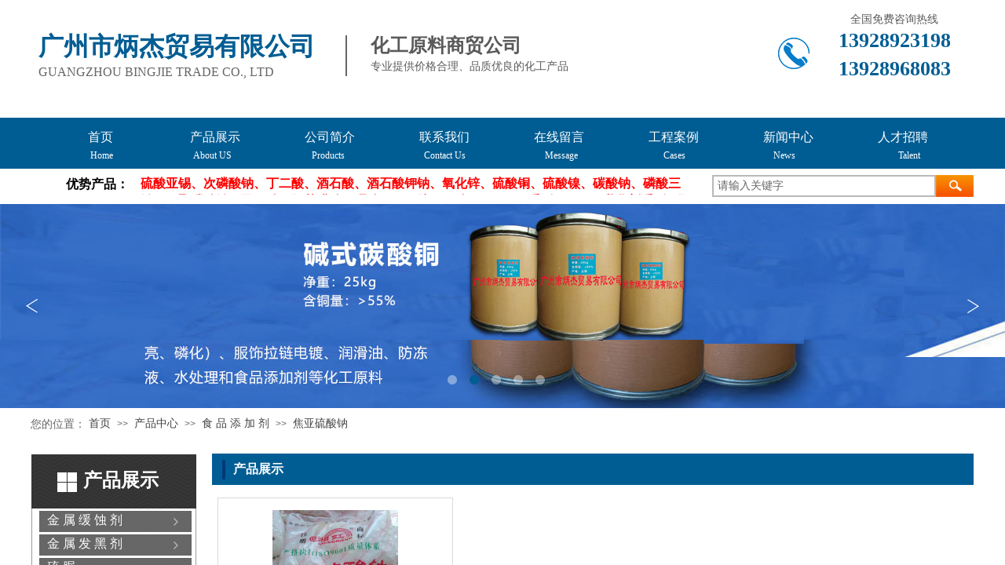

--- FILE ---
content_type: text/html; charset=utf-8
request_url: https://gzsbjmy.com/products?product_category=58
body_size: 33075
content:
<!DOCTYPE html PUBLIC "-//W3C//DTD XHTML 1.0 Transitional//EN" "http://www.w3.org/TR/xhtml1/DTD/xhtml1-transitional.dtd">
<html xmlns="http://www.w3.org/1999/xhtml" lang="zh-Hans" >
	<head>
		<meta http-equiv="X-UA-Compatible" content="IE=Edge,chrome=1" />
	<meta name="viewport" content="width=1200" />	<meta http-equiv="Content-Type" content="text/html; charset=utf-8" />
		<meta name="format-detection" content="telephone=no" />
	     <meta http-equiv="Cache-Control" content="no-transform"/> 
     <meta http-equiv="Cache-Control" content="no-siteapp"/>
	<title>广州市炳杰贸易有限公司</title>
	<meta name="keywords"  content="广州市炳杰贸易有限公司" />
	<meta name="description" content="广州市炳杰贸易有限公司" />
    
                
		<meta property="og:image" content="https://static.websiteonline.cn/website/template/default/images/favicon.ico">
		<link rel="shortcut icon" href="https://static.websiteonline.cn/website/template/default/images/favicon.ico" type="image/x-icon" />
	<link rel="Bookmark" href="https://static.websiteonline.cn/website/template/default/images/favicon.ico" />
		

		<link href="https://static.websiteonline.cn/website/template/default/css/default.css?v=17534100" rel="stylesheet" type="text/css" />
<link href="https://gzsbjmy.com/template/default/css/font/font.css?v=15750090" rel="stylesheet" type="text/css" />
<link href="https://gzsbjmy.com/template/default/css/wpassword/iconfont.css?v=17496248" rel="stylesheet" type="text/css" />
<link href="https://static.websiteonline.cn/website/plugin/title/css/title.css?v=17083134" rel="stylesheet" type="text/css" />
<link href="https://static.websiteonline.cn/website/plugin/media/css/media.css?v=14077216" rel="stylesheet" type="text/css" />
<link href="https://static.websiteonline.cn/website/plugin/lantern/css/lantern.css?v=17326740" rel="stylesheet" type="text/css" />
<link href="https://static.websiteonline.cn/website/plugin/sitesearch/css/sitesearch.css?v=16861948" rel="stylesheet" type="text/css" />
<link href="https://static.websiteonline.cn/website/plugin/unslider/css/unslider.css?v=16086236" rel="stylesheet" type="text/css" />
<link href="https://static.websiteonline.cn/website/plugin/breadcrumb/css/breadcrumb.css?v=16086008" rel="stylesheet" type="text/css" />
<link href="https://static.websiteonline.cn/website/plugin/product_category/css/product_category.css?v=14937940" rel="stylesheet" type="text/css" />
<link href="https://static.websiteonline.cn/website/plugin/qr_img/css/qr_img.css?v=14077216" rel="stylesheet" type="text/css" />
<style type="text/css">#scroll_container{font-family:微软雅黑,Arial;font-size:12px;font-weight:normal;font-style:normal;line-height:15px;}
.prop_rotate_angle sup,.prop_rotate_angle .posblk-deg{font-size:11px; color:#CDCDCD; font-weight:normal; font-style:normal; }ins#qiao-wrap{height:0;} #qiao-wrap{display:block;}
</style> 
</head>
<body  >
<input type="hidden" value="2" name="_user_level_val" />
								<script type="text/javascript" language="javascript" src="https://static.websiteonline.cn/website/script/??libsjq.js,jquery.custom.js,jquery.lazyload.js,jquery.rotateutility.js,lab.js,wopop_all.js,jquery.cookie.js,jquery.simplemodal.js,fullcollumn.js,objectFitPolyfill.min.js,ierotate.js,effects/velocity.js,effects/velocity.ui.js,effects/effects.js,fullpagescroll.js,common.js,heightAdapt.js?v=17573096"></script>
<script type="text/javascript" language="javascript" src="https://static.websiteonline.cn/website/plugin/??media/js/init.js,buttons/js/init.js,new_navigation/js/overall.js,new_navigation/styles/hs9/init.js,sitesearch/js/init.js,unslider/js/init.js,breadcrumb/js/init.js,product_category/js/overall.js,new_navigation/styles/hs10/init.js?v=17636160"></script>
	<script type="text/javascript" language="javascript">
    			var webmodel = {};
	        
    wp_pages_global_func($.extend({
        'isedit': '0',
        'islogin': '0',
        'domain': 'pmo8a80c3',
        'p_rooturl': 'https://gzsbjmy.com',
        'static_rooturl': 'https://static.websiteonline.cn/website',
        'interface_locale': "zh_CN",
        'dev_mode': "0",
        'getsession': ''
    }, {"phpsessionid":"","punyurl":"https:\/\/gzsbjmy.com","curr_locale":"zh_CN","mscript_name":"","converted":false}));
    
	</script>

<link href="https://gzsbjmy.com/448f3404f311a33ef4230990907425bb.cssx" rel="stylesheet" /><div id="page_set_css">
</div><input type="hidden" id="page_id" name="page_id" value="3" rpid="3">
<div id="scroll_container" class="scroll_contain" style="">
	    	<div id="scroll_container_bg" style=";">&nbsp;</div>
<script>
initScrollcontainerHeight();	
</script>
     <div id="overflow_canvas_container">        <div id="canvas" style=" margin: 0 auto;width:1200px;;height:1922px">
    <div id="layerCBBFD0F630AE5D6C14509CA54DB83A72" class="full_column"   style="width:1200px;position:absolute;top:0px;height:150px;z-index:104;">
    <div class="full_width " style="position:absolute;height:150px;background-color:#ffffff;background:;">		
    </div>
			<div class="full_content" style="width:1200px; position:absolute;left:0;top:0;margin-left: 0px;;height:150px;">
								<div id='layerBE1674057C5F6EE6EDB484ED411C16D5' type='title'  class='cstlayer' style='left: 9px; top: 37px; position: absolute; z-index: 100; width: 375px; height: 69px; '  mid=""  fatherid='layerCBBFD0F630AE5D6C14509CA54DB83A72'    deg='0'><div class="wp-title_content" style="overflow-wrap: break-word; padding: 0px; border-color: transparent; border-width: 0px; height: 69px; width: 375px; display: block;"><span style="font-family:Microsoft YaHei;font-size:26px;"><span style="color:#005D93;font-size:32px;"><strong>广州市炳杰贸易有限公司</strong></span><span style="font-family: Microsoft YaHei; font-size: 16px; color: rgb(102, 102, 102); text-transform: uppercase;">Guangzhou Bingjie Trade Co., Ltd</span></span></div>
<script type="text/javascript">
$(function(){
	$('.wp-title_content').each(function(){
		if($(this).find('div').attr('align')=='justify'){
			$(this).find('div').css({'text-justify':'inter-ideograph','text-align':'justify'});
		}
	})	
})
</script>

</div><script>				 $('#layerBE1674057C5F6EE6EDB484ED411C16D5').triggerHandler('layer_ready');</script><div id='layerDA8A2BA6260269BD1DC8988A27B74B37' type='line'  class='cstlayer' style='left: 379px; top: 45px; position: absolute; z-index: 101; width: 43px; height: 52px; '  mid=""  fatherid='layerCBBFD0F630AE5D6C14509CA54DB83A72'    deg='0'><div class="wp-line_content" style="padding: 0px; border-color: transparent; border-width: 0px; overflow: hidden; width: 43px; height: 52px; border-style: solid;"><div class="wpline-wrapper vertical-solid"></div><script language="javascript">
</script></div></div><script>				 $('#layerDA8A2BA6260269BD1DC8988A27B74B37').triggerHandler('layer_ready');</script><div id='layer0804C48ECBE12F63D6BB0AE2612075BD' type='title'  class='cstlayer' style='left: 432px; top: 42px; position: absolute; z-index: 102; width: 309px; height: 59px; '  mid=""  fatherid='layerCBBFD0F630AE5D6C14509CA54DB83A72'    deg='0'><div class="wp-title_content" style="overflow-wrap: break-word; padding: 0px; border-color: transparent; border-width: 0px; height: 59px; width: 309px; display: block;"><span style="font-family:Microsoft YaHei;font-size:24px;"><strong>化工原料商贸公司</strong></span><br><span style="font-family:Microsoft YaHei;font-size:14px;">专业提供价格合理、品质优良的化工产品</span></div>

</div><script>				 $('#layer0804C48ECBE12F63D6BB0AE2612075BD').triggerHandler('layer_ready');</script><div id='layerF7EC9E40A92ECCB529525C909D8C63AC' type='title'  class='cstlayer' style='left: 998px; top: 15px; position: absolute; z-index: 103; width: 202px; height: 95px; '  mid=""  fatherid='layerCBBFD0F630AE5D6C14509CA54DB83A72'    deg='0'><div class="wp-title_content" style="overflow-wrap: break-word; padding: 0px; border-color: transparent; border-width: 0px; height: 95px; width: 202px; display: block;"><p style="text-align: center;"><span style="font-family:Microsoft YaHei;font-size:14px;">全国免费咨询热线</span></p><p style="text-align: center;"><span style="font-family:Microsoft YaHei;font-size:14px;"></span><span style="font-family:Microsoft YaHei;font-size:14px;"></span><span style="font-family:Microsoft YaHei;font-size:26px;color:#005D93;"><strong>13928923198</strong></span></p><p style="text-align: center;"><span style="font-family:Microsoft YaHei;font-size:26px;color:#005D93;"><strong>13928968083</strong></span></p></div>

</div><script>				 $('#layerF7EC9E40A92ECCB529525C909D8C63AC').triggerHandler('layer_ready');</script><div id='layer92A82CADE38AC5FC340A48B1AD2505B2' type='media'  class='cstlayer' style='left: 950px; top: 48px; position: absolute; z-index: 108; width: 41px; height: 41px; '  mid=""  fatherid='layerCBBFD0F630AE5D6C14509CA54DB83A72'    deg='0'><script>
create_pc_media_set_pic('layer92A82CADE38AC5FC340A48B1AD2505B2',false);
</script>
<div class="wp-media_content"  style="overflow: hidden; width: 41px; height: 41px;" type="0">
<div class="img_over"  style='overflow: hidden; border-color: transparent; border-width: 0px; position: relative; width: 41px; height: 41px;'>

<div class="imgloading" style="z-index:100;"> </div>
<img  id="wp-media-image_layer92A82CADE38AC5FC340A48B1AD2505B2" onerror="set_thumb_layer92A82CADE38AC5FC340A48B1AD2505B2(this);" onload="set_thumb_layer92A82CADE38AC5FC340A48B1AD2505B2(this);" class="paragraph_image"  type="zoom" src="https://pmo8a80c3-pic50.websiteonline.cn/upload/templatefiles/png_05.png" style="width: 41px; height: 41px;;" />
</div>

</div>
<script>
(function(){
		layer_media_init_func('layer92A82CADE38AC5FC340A48B1AD2505B2',{"isedit":false,"has_effects":false});
})()
</script>
</div><script>				 $('#layer92A82CADE38AC5FC340A48B1AD2505B2').triggerHandler('layer_ready');</script>                                
                                <div class="fullcontent_opacity" style="width: 100%;height: 100%;position: absolute;left: 0;right: 0;top: 0;display:none;"></div>
			</div>
</div>
<script>
        $(".content_copen").live('click',function(){
        $(this).closest(".full_column").hide();
    });
	var $fullwidth=$('#layerCBBFD0F630AE5D6C14509CA54DB83A72 .full_width');
	$fullwidth.css({left:0-$('#canvas').offset().left+$('#scroll_container').offset().left-$('#scroll_container').scrollLeft()-$.parseInteger($('#canvas').css("borderLeftWidth")),width:$('#scroll_container_bg').width()});
	$(function () {
				var videoParams={"id":"layerCBBFD0F630AE5D6C14509CA54DB83A72","bgauto":null,"ctauto":null,"bVideouse":null,"cVideouse":null,"bgvHeight":null,"bgvWidth":null};
		fullcolumn_bgvideo_init_func(videoParams);
                var bgHoverParams={"full":{"hover":null,"opacity":null,"bg":"#ffffff","id":"layerCBBFD0F630AE5D6C14509CA54DB83A72","bgopacity":null,"zindextopcolorset":""},"full_con":{"hover":null,"opacity":null,"bg":null,"id":"layerCBBFD0F630AE5D6C14509CA54DB83A72","bgopacity":null}};
		fullcolumn_HoverInit(bgHoverParams);
        });
</script>


<div id="layerE3F308115DE65694658C7E45D0738A75" class="full_column"   style="width:1200px;position:absolute;top:150px;height:65px;z-index:107;">
    <div class="full_width " style="position:absolute;height:65px;background-color:#005d93;background:;">		
    </div>
			<div class="full_content" style="width:1200px; position:absolute;left:0;top:0;margin-left: 0px;;height:65px;">
								<div id='layer105587AEFB5132BB5983AFECFC93E0C0' type='buttons'  class='cstlayer' style='left: 773px; top: 38px; position: absolute; z-index: 173; width: 91px; height: 20px; '  mid=""  fatherid='layerE3F308115DE65694658C7E45D0738A75'    deg='0'><div class="wp-buttons_content" style="padding: 0px; border-color: transparent; border-width: 0px; overflow: hidden; width: 91px; height: 20px;"><a href="https://gzsbjmy.com/Cases"  rel="nofollow"  class="btnarea button_btndefault-link" style="width:91px;left:0px;top:0px;height:20px;line-height:20px;">
  <span class="button_btndefault-label">Cases</span>
</a><script type="text/javascript" src="https://static.websiteonline.cn/website/script/usermanagemob/clipboard.js"></script>
<script language="javascript">$('#layer105587AEFB5132BB5983AFECFC93E0C0').layer_ready(function(){
	
			(function(){
	var param={"layerid":"layer105587AEFB5132BB5983AFECFC93E0C0","bgFlag":0,"bhFlag":0};
	layer_buttons_text_display_func(param);
	})();
	
	
			
		
		
			    
    	    
		btnFloat({"border_radius":"0px 0px 0px 0px","btntext":"Cases","btnlink":{"ctype":"page","options":{"menuid":"9","target":"0","nofollow":"1"},"address":"https:\/\/website-edit.onlinewebsite.cn\/website\/index.php?_m=wp_frontpage&_a=index&id=9&domain=pmo8a80c3&editdomain=gl.baiwanx.net&SessionID=9dbfd420c052157f050db423f096f182"},"bgcolor_link":"transparent","bgcolor_hover":"transparent","bcolor_link":"transparent","bcolor_hover":"transparent","txtcolor_link":"rgba(255,255,255,1)","shadow_enable":"hide","txtfont_name":"Microsoft YaHei","ostyle":{"btnarea":"width:91px;left:0px;top:0px;height:20px;line-height:20px;"},"txtbold":"normal"},'layer105587AEFB5132BB5983AFECFC93E0C0')
	});</script>
</div>

</div><script>				 $('#layer105587AEFB5132BB5983AFECFC93E0C0').triggerHandler('layer_ready');</script><div id='layer99FE114903C6B8A0838CD4FA20732CA3' type='buttons'  class='cstlayer' style='left: 1072px; top: 38px; position: absolute; z-index: 174; width: 91px; height: 20px; '  mid=""  fatherid='layerE3F308115DE65694658C7E45D0738A75'    deg='0'><div class="wp-buttons_content" style="padding: 0px; border-color: transparent; border-width: 0px; overflow: hidden; width: 91px; height: 20px;"><a href="https://gzsbjmy.com/Talent"  rel="nofollow"  class="btnarea button_btndefault-link" style="width:91px;left:0px;top:0px;height:20px;line-height:20px;">
  <span class="button_btndefault-label">Talent</span>
</a><script type="text/javascript" src="https://static.websiteonline.cn/website/script/usermanagemob/clipboard.js"></script>
<script language="javascript">$('#layer99FE114903C6B8A0838CD4FA20732CA3').layer_ready(function(){
	
			(function(){
	var param={"layerid":"layer99FE114903C6B8A0838CD4FA20732CA3","bgFlag":0,"bhFlag":0};
	layer_buttons_text_display_func(param);
	})();
	
	
			
		
		
			    
    	    
		btnFloat({"border_radius":"0px 0px 0px 0px","btntext":"Talent","btnlink":{"ctype":"page","options":{"menuid":"12","target":"0","nofollow":"1"},"address":"https:\/\/website-edit.onlinewebsite.cn\/website\/index.php?_m=wp_frontpage&_a=index&id=12&domain=pmo8a80c3&editdomain=gl.baiwanx.net&SessionID=9dbfd420c052157f050db423f096f182"},"bgcolor_link":"transparent","bgcolor_hover":"transparent","bcolor_link":"transparent","bcolor_hover":"transparent","txtcolor_link":"rgba(255,255,255,1)","shadow_enable":"hide","txtfont_name":"Microsoft YaHei","ostyle":{"btnarea":"width:91px;left:0px;top:0px;height:20px;line-height:20px;"},"txtbold":"normal"},'layer99FE114903C6B8A0838CD4FA20732CA3')
	});</script>
</div>

</div><script>				 $('#layer99FE114903C6B8A0838CD4FA20732CA3').triggerHandler('layer_ready');</script><div id='layer996DB85235CDAEBACAEA48308372970A' type='buttons'  class='cstlayer' style='left: 629px; top: 38px; position: absolute; z-index: 171; width: 91px; height: 20px; '  mid=""  fatherid='layerE3F308115DE65694658C7E45D0738A75'    deg='0'><div class="wp-buttons_content" style="padding: 0px; border-color: transparent; border-width: 0px; overflow: hidden; width: 91px; height: 20px;"><a href="https://gzsbjmy.com/Message"  rel="nofollow"  class="btnarea button_btndefault-link" style="width:91px;left:0px;top:0px;height:20px;line-height:20px;">
  <span class="button_btndefault-label">Message</span>
</a><script type="text/javascript" src="https://static.websiteonline.cn/website/script/usermanagemob/clipboard.js"></script>
<script language="javascript">$('#layer996DB85235CDAEBACAEA48308372970A').layer_ready(function(){
	
			(function(){
	var param={"layerid":"layer996DB85235CDAEBACAEA48308372970A","bgFlag":0,"bhFlag":0};
	layer_buttons_text_display_func(param);
	})();
	
	
			
		
		
			    
    	    
		btnFloat({"border_radius":"0px 0px 0px 0px","btntext":"Message","btnlink":{"ctype":"page","options":{"menuid":"8","target":"0","nofollow":"1"},"address":"https:\/\/website-edit.onlinewebsite.cn\/website\/index.php?_m=wp_frontpage&_a=index&id=8&domain=pmo8a80c3&editdomain=gl.baiwanx.net&SessionID=9dbfd420c052157f050db423f096f182"},"bgcolor_link":"transparent","bgcolor_hover":"transparent","bcolor_link":"transparent","bcolor_hover":"transparent","txtcolor_link":"rgba(255,255,255,1)","shadow_enable":"hide","txtfont_name":"Microsoft YaHei","ostyle":{"btnarea":"width:91px;left:0px;top:0px;height:20px;line-height:20px;"},"txtbold":"normal"},'layer996DB85235CDAEBACAEA48308372970A')
	});</script>
</div>

</div><script>				 $('#layer996DB85235CDAEBACAEA48308372970A').triggerHandler('layer_ready');</script><div id='layerDA5061644E8F5F92E6D5F4899FA521B8' type='buttons'  class='cstlayer' style='left: 913px; top: 38px; position: absolute; z-index: 170; width: 91px; height: 20px; '  mid=""  fatherid='layerE3F308115DE65694658C7E45D0738A75'    deg='0'><div class="wp-buttons_content" style="padding: 0px; border-color: transparent; border-width: 0px; overflow: hidden; width: 91px; height: 20px;"><a href="https://gzsbjmy.com/News"  rel="nofollow"  class="btnarea button_btndefault-link" style="width:91px;left:0px;top:0px;height:20px;line-height:20px;">
  <span class="button_btndefault-label">News</span>
</a><script type="text/javascript" src="https://static.websiteonline.cn/website/script/usermanagemob/clipboard.js"></script>
<script language="javascript">$('#layerDA5061644E8F5F92E6D5F4899FA521B8').layer_ready(function(){
	
			(function(){
	var param={"layerid":"layerDA5061644E8F5F92E6D5F4899FA521B8","bgFlag":0,"bhFlag":0};
	layer_buttons_text_display_func(param);
	})();
	
	
			
		
		
			    
    	    
		btnFloat({"border_radius":"0px 0px 0px 0px","btntext":"News","btnlink":{"ctype":"page","options":{"menuid":"5","target":"0","nofollow":"1"},"address":"https:\/\/website-edit.onlinewebsite.cn\/website\/index.php?_m=wp_frontpage&_a=index&id=5&domain=pmo8a80c3&editdomain=gl.baiwanx.net&SessionID=9dbfd420c052157f050db423f096f182"},"bgcolor_link":"transparent","bgcolor_hover":"transparent","bcolor_link":"transparent","bcolor_hover":"transparent","txtcolor_link":"rgba(255,255,255,1)","shadow_enable":"hide","txtfont_name":"Microsoft YaHei","ostyle":{"btnarea":"width:91px;left:0px;top:0px;height:20px;line-height:20px;"},"txtbold":"normal"},'layerDA5061644E8F5F92E6D5F4899FA521B8')
	});</script>
</div>

</div><script>				 $('#layerDA5061644E8F5F92E6D5F4899FA521B8').triggerHandler('layer_ready');</script><div id='layer8AA537722FE2CE3B7AED88C7F379F4FF' type='buttons'  class='cstlayer' style='left: 44px; top: 38px; position: absolute; z-index: 167; width: 91px; height: 20px; '  mid=""  fatherid='layerE3F308115DE65694658C7E45D0738A75'    deg='0'><div class="wp-buttons_content" style="padding: 0px; border-color: transparent; border-width: 0px; overflow: hidden; width: 91px; height: 20px;"><a href="https://gzsbjmy.com/Home"  rel="nofollow"  class="btnarea button_btndefault-link" style="width:91px;left:0px;top:0px;height:20px;line-height:20px;">
  <span class="button_btndefault-label">Home</span>
</a><script type="text/javascript" src="https://static.websiteonline.cn/website/script/usermanagemob/clipboard.js"></script>
<script language="javascript">$('#layer8AA537722FE2CE3B7AED88C7F379F4FF').layer_ready(function(){
	
			(function(){
	var param={"layerid":"layer8AA537722FE2CE3B7AED88C7F379F4FF","bgFlag":0,"bhFlag":0};
	layer_buttons_text_display_func(param);
	})();
	
	
			
		
		
			    
    	    
		btnFloat({"border_radius":"0px 0px 0px 0px","btntext":"Home","btnlink":{"ctype":"page","options":{"menuid":"1","target":"0","nofollow":"1"},"address":"https:\/\/website-edit.onlinewebsite.cn\/website\/index.php?_m=wp_frontpage&_a=index&id=1&domain=pmo8a80c3&editdomain=gl.baiwanx.net&SessionID=9dbfd420c052157f050db423f096f182"},"bgcolor_link":"transparent","bgcolor_hover":"transparent","bcolor_link":"transparent","bcolor_hover":"transparent","txtcolor_link":"rgba(255,255,255,1)","shadow_enable":"hide","txtfont_name":"Microsoft YaHei","ostyle":{"btnarea":"width:91px;left:0px;top:0px;height:20px;line-height:20px;"},"txtbold":"normal"},'layer8AA537722FE2CE3B7AED88C7F379F4FF')
	});</script>
</div>

</div><script>				 $('#layer8AA537722FE2CE3B7AED88C7F379F4FF').triggerHandler('layer_ready');</script><div id='layerA7717CA37308AF6DF1B0F559D40A8DB2' type='buttons'  class='cstlayer' style='left: 332px; top: 38px; position: absolute; z-index: 169; width: 91px; height: 20px; '  mid=""  fatherid='layerE3F308115DE65694658C7E45D0738A75'    deg='0'><div class="wp-buttons_content" style="padding: 0px; border-color: transparent; border-width: 0px; overflow: hidden; width: 91px; height: 20px;"><a href="https://gzsbjmy.com/products"  rel="nofollow"  class="btnarea button_btndefault-link" style="width:91px;left:0px;top:0px;height:20px;line-height:20px;">
  <span class="button_btndefault-label">Products</span>
</a><script type="text/javascript" src="https://static.websiteonline.cn/website/script/usermanagemob/clipboard.js"></script>
<script language="javascript">$('#layerA7717CA37308AF6DF1B0F559D40A8DB2').layer_ready(function(){
	
			(function(){
	var param={"layerid":"layerA7717CA37308AF6DF1B0F559D40A8DB2","bgFlag":0,"bhFlag":0};
	layer_buttons_text_display_func(param);
	})();
	
	
			
		
		
			    
    	    
		btnFloat({"border_radius":"0px 0px 0px 0px","btntext":"Products","btnlink":{"ctype":"page","options":{"menuid":"3","target":"0","nofollow":"1"},"address":"https:\/\/website-edit.onlinewebsite.cn\/website\/index.php?_m=wp_frontpage&_a=index&id=3&domain=pmo8a80c3&editdomain=gl.baiwanx.net&SessionID=9dbfd420c052157f050db423f096f182"},"bgcolor_link":"transparent","bgcolor_hover":"transparent","bcolor_link":"transparent","bcolor_hover":"transparent","txtcolor_link":"rgba(255,255,255,1)","shadow_enable":"hide","txtfont_name":"Microsoft YaHei","ostyle":{"btnarea":"width:91px;left:0px;top:0px;height:20px;line-height:20px;"},"txtbold":"normal"},'layerA7717CA37308AF6DF1B0F559D40A8DB2')
	});</script>
</div>

</div><script>				 $('#layerA7717CA37308AF6DF1B0F559D40A8DB2').triggerHandler('layer_ready');</script><div id='layer3CF0F9973172136F73B8497808CD89BD' type='buttons'  class='cstlayer' style='left: 481px; top: 38px; position: absolute; z-index: 172; width: 91px; height: 20px; '  mid=""  fatherid='layerE3F308115DE65694658C7E45D0738A75'    deg='0'><div class="wp-buttons_content" style="padding: 0px; border-color: transparent; border-width: 0px; overflow: hidden; width: 91px; height: 20px;"><a href="https://gzsbjmy.com/Contact"  rel="nofollow"  class="btnarea button_btndefault-link" style="width:91px;left:0px;top:0px;height:20px;line-height:20px;">
  <span class="button_btndefault-label">Contact Us</span>
</a><script type="text/javascript" src="https://static.websiteonline.cn/website/script/usermanagemob/clipboard.js"></script>
<script language="javascript">$('#layer3CF0F9973172136F73B8497808CD89BD').layer_ready(function(){
	
			(function(){
	var param={"layerid":"layer3CF0F9973172136F73B8497808CD89BD","bgFlag":0,"bhFlag":0};
	layer_buttons_text_display_func(param);
	})();
	
	
			
		
		
			    
    	    
		btnFloat({"border_radius":"0px 0px 0px 0px","btntext":"Contact Us","btnlink":{"ctype":"page","options":{"menuid":"11","target":"0","nofollow":"1"},"address":"https:\/\/website-edit.onlinewebsite.cn\/website\/index.php?_m=wp_frontpage&_a=index&id=11&domain=pmo8a80c3&editdomain=gl.baiwanx.net&SessionID=9dbfd420c052157f050db423f096f182"},"bgcolor_link":"transparent","bgcolor_hover":"transparent","bcolor_link":"transparent","bcolor_hover":"transparent","txtcolor_link":"rgba(255,255,255,1)","shadow_enable":"hide","txtfont_name":"Microsoft YaHei","ostyle":{"btnarea":"width:91px;left:0px;top:0px;height:20px;line-height:20px;"},"txtbold":"normal"},'layer3CF0F9973172136F73B8497808CD89BD')
	});</script>
</div>

</div><script>				 $('#layer3CF0F9973172136F73B8497808CD89BD').triggerHandler('layer_ready');</script><div id='layer75F00A6A510685D3AB893E5E57F7663E' type='new_navigation'  class='cstlayer' style='left: 0px; top: 0px; position: absolute; z-index: 166; width: 1200px; height: 65px; '  mid=""  fatherid='layerE3F308115DE65694658C7E45D0738A75'    deg='0'><div class="wp-new_navigation_content" style="border-color: transparent; border-width: 0px; width: 1200px; display: block; overflow: visible; height: auto;;display:block;overflow:hidden;height:0px;" type="0">
<script type="text/javascript"> 
		
		$("#layer75F00A6A510685D3AB893E5E57F7663E").data("m_show", '');
	</script>
<div skin="hs9" class="nav1 menu_hs9" ishorizon="1" colorstyle="black" direction="0" more="更多" moreshow="1" morecolor="darkorange" hover="0" hover_scr="0" submethod="0" umenu="0" dmenu="0" sethomeurl="https://gzsbjmy.com/Home" smcenter="0">
		<ul id="nav_layer75F00A6A510685D3AB893E5E57F7663E" class="navigation"  style="width:auto;"  >
		<li style="width:12.5%;box-sizing:border-box;z-index:2;"  class="wp_subtop"  pid="1" ><a class="  "  href="https://gzsbjmy.com"><span style="display:block;overflow:hidden;">首页</span></a></li><li style="width:12.5%;box-sizing:border-box;z-index:2;"  class="wp_subtop"  pid="3" ><a class="  "  href="https://gzsbjmy.com/products"><span style="display:block;overflow:hidden;">产品展示</span></a></li><li style="width:12.5%;box-sizing:border-box;z-index:2;"  class="wp_subtop"  pid="7" ><a class="  "  href="https://gzsbjmy.com/Company"><span style="display:block;overflow:hidden;">公司简介</span></a></li><li style="width:12.5%;box-sizing:border-box;z-index:2;"  class="wp_subtop"  pid="11" ><a class="  "  href="https://gzsbjmy.com/Contact"><span style="display:block;overflow:hidden;">联系我们</span></a></li><li style="width:12.5%;box-sizing:border-box;z-index:2;"  class="wp_subtop"  pid="8" ><a class="  "  href="https://gzsbjmy.com/Message"><span style="display:block;overflow:hidden;">在线留言</span></a></li><li style="width:12.5%;box-sizing:border-box;z-index:2;"  class="wp_subtop"  pid="9" ><a class="  "  href="https://gzsbjmy.com/Cases"><span style="display:block;overflow:hidden;">工程案例</span></a></li><li style="width:12.5%;box-sizing:border-box;z-index:2;"  class="wp_subtop"  pid="5" ><a class="  "  href="https://gzsbjmy.com/News"><span style="display:block;overflow:hidden;">新闻中心</span></a></li><li style="width:12.5%;box-sizing:border-box;z-index:2;"  class="wp_subtop"  pid="12" ><a class="  "  href="https://gzsbjmy.com/Talent"><span style="display:block;overflow:hidden;">人才招聘</span></a></li>	</ul>
</div>

<script type="text/javascript"> 
				$("#layer75F00A6A510685D3AB893E5E57F7663E").data("datasty_", '@charset "utf-8";  #nav_layer75F00A6A510685D3AB893E5E57F7663E, #nav_layer75F00A6A510685D3AB893E5E57F7663E ul {padding:0; margin:0; list-style:none; }  #nav_layer75F00A6A510685D3AB893E5E57F7663E {padding-left:15px; padding-right:15px;position:relative; background-position:top left;background-repeat:repeat-x;background-color:transparent;background-image:url("https://static.websiteonline.cn/website/plugin/new_navigation/styles/hs9/dbj.jpg");line-height:50px;height:50px; }  #nav_layer75F00A6A510685D3AB893E5E57F7663E li.wp_subtop {text-align:center;float:left; height:50px;line-height:50px;background-image:url(https://static.websiteonline.cn/website/plugin/new_navigation/view/images/png_bg.png);background-color:transparent;background-position:top left;background-repeat:repeat;}  #nav_layer75F00A6A510685D3AB893E5E57F7663E li.wp_subtop:hover{text-align:center; background-color:transparent;background-position:top left;height:50px;line-height:50px; background-image:url("https://static.websiteonline.cn/website/plugin/new_navigation/styles/hs9/dhover.jpg");background-repeat:repeat-x;}  #nav_layer75F00A6A510685D3AB893E5E57F7663E li.wp_subtop>a {white-space: nowrap;overflow:hidden;padding-left:15px;padding-right:15px;text-align:center;display:block;  font-family:arial; font-size:14px; color:#FFFFFF; text-decoration:none; font-weight:normal;font-style:normal;}  #nav_layer75F00A6A510685D3AB893E5E57F7663E li.wp_subtop>a:hover{color:#333333;text-align:center;font-family:arial; font-size:14px; font-weight:normal;font-style:normal;}  #nav_layer75F00A6A510685D3AB893E5E57F7663E ul{display:none;width:100%;position:absolute; top:38px; left:-9999px;background-image:url(https://static.websiteonline.cn/website/plugin/new_navigation/view/images/png_bg.png);background-repeat:repeat;background-color:transparent;background-position:top left;padding-bottom:3px;padding-top:3px;}  #nav_layer75F00A6A510685D3AB893E5E57F7663E ul li{text-align:center;float:left; background-color:#fbfbfb;background-position:top left;background-repeat:repeat;background-image:url(https://static.websiteonline.cn/website/plugin/new_navigation/view/images/png_bg.png);height:25px;line-height:25px;font-weight:normal;}  #nav_layer75F00A6A510685D3AB893E5E57F7663E ul li:hover{text-align:center;  background-position:top left;background-repeat:repeat;background-image:url(https://static.websiteonline.cn/website/plugin/new_navigation/view/images/png_bg.png);background-color:#2f2f2f;height:25px;line-height:25px;}  #nav_layer75F00A6A510685D3AB893E5E57F7663E ul li a {white-space: nowrap;color:#666666;text-align:center;float:left; display:block; padding:0 10px 0 10px; font-family:arial; font-size:12px; text-decoration:none; font-weight:normal;font-style:normal;}  #nav_layer75F00A6A510685D3AB893E5E57F7663E ul li a:hover{color:#fff;text-align:center;float:left; padding:0 10px 0 10px; font-family:arial; font-size:12px; text-decoration:none; font-weight:normal;font-style:normal;}  #nav_layer75F00A6A510685D3AB893E5E57F7663E li ul.floatRight li {float:right;}  #nav_layer75F00A6A510685D3AB893E5E57F7663E ul ul {background-image:url(https://static.websiteonline.cn/website/plugin/new_navigation/view/images/png_bg.png);}');
		$("#layer75F00A6A510685D3AB893E5E57F7663E").data("datastys_", '#nav_layer75F00A6A510685D3AB893E5E57F7663E{background-image:url(https://static.websiteonline.cn/website/plugin/new_navigation/view/images/png_bg.png);}  #nav_layer75F00A6A510685D3AB893E5E57F7663E li.wp_subtop:hover{background-image:url(https://static.websiteonline.cn/website/plugin/new_navigation/view/images/png_bg.png);}  #nav_layer75F00A6A510685D3AB893E5E57F7663E li.wp_subtop:hover{background:transparent;} #nav_layer75F00A6A510685D3AB893E5E57F7663E li.wp_subtop:hover{background-color:#ff6d00;}       #nav_layer75F00A6A510685D3AB893E5E57F7663E li.wp_subtop{background:transparent;} #nav_layer75F00A6A510685D3AB893E5E57F7663E li.wp_subtop{background-color:#005d93;} #nav_layer75F00A6A510685D3AB893E5E57F7663E{background:transparent;} #nav_layer75F00A6A510685D3AB893E5E57F7663E{background-color:#005d93;} #nav_layer75F00A6A510685D3AB893E5E57F7663E li.wp_subtop>a{font-family:Microsoft YaHei;} #nav_layer75F00A6A510685D3AB893E5E57F7663E li.wp_subtop>a:hover{font-family:Microsoft YaHei;}  #nav_layer75F00A6A510685D3AB893E5E57F7663E li.wp_subtop>a{font-size:16px;}    #nav_layer75F00A6A510685D3AB893E5E57F7663E li.wp_subtop>a:hover{font-size:16px;} #nav_layer75F00A6A510685D3AB893E5E57F7663E{height:65px;} #nav_layer75F00A6A510685D3AB893E5E57F7663E li.wp_subtop{height:65px;} #nav_layer75F00A6A510685D3AB893E5E57F7663E li.wp_subtop:hover{height:65px;} #nav_layer75F00A6A510685D3AB893E5E57F7663E li.wp_subtop>a:hover{color:#ffffff;}');
	
		</script>

<script type="text/javascript">
function wp_get_navstyle(layer_id,key){
		var navStyle = $.trim($("#"+layer_id).data(key));
		return navStyle;	
	
}	
richtxt('layer75F00A6A510685D3AB893E5E57F7663E');
</script><script type="text/javascript">
layer_new_navigation_hs9_func({"isedit":false,"layer_id":"layer75F00A6A510685D3AB893E5E57F7663E","menustyle":"hs9"});
layer75F00A6A510685D3AB893E5E57F7663E_liHoverCallBack;
</script>

</div>
<script type="text/javascript">
 $(function(){
	layer_new_navigation_content_func({"isedit":false,"layer_id":"layer75F00A6A510685D3AB893E5E57F7663E","menustyle":"hs9","addopts":[]});
});
</script>

</div><script>				 $('#layer75F00A6A510685D3AB893E5E57F7663E').triggerHandler('layer_ready');</script><div id='layer42B9362A0C921FA9658FC2038A6E8C24' type='buttons'  class='cstlayer' style='left: 185px; top: 38px; position: absolute; z-index: 168; width: 91px; height: 20px; '  mid=""  fatherid='layerE3F308115DE65694658C7E45D0738A75'    deg='0'><div class="wp-buttons_content" style="padding: 0px; border-color: transparent; border-width: 0px; overflow: hidden; width: 91px; height: 20px;"><a href="https://gzsbjmy.com/Company"  rel="nofollow"  class="btnarea button_btndefault-link" style="width:91px;left:0px;top:0px;height:20px;line-height:20px;">
  <span class="button_btndefault-label">About US</span>
</a><script type="text/javascript" src="https://static.websiteonline.cn/website/script/usermanagemob/clipboard.js"></script>
<script language="javascript">$('#layer42B9362A0C921FA9658FC2038A6E8C24').layer_ready(function(){
	
			(function(){
	var param={"layerid":"layer42B9362A0C921FA9658FC2038A6E8C24","bgFlag":0,"bhFlag":0};
	layer_buttons_text_display_func(param);
	})();
	
	
			
		
		
			    
    	    
		btnFloat({"border_radius":"0px 0px 0px 0px","btntext":"About US","btnlink":{"ctype":"page","options":{"menuid":"7","target":"0","nofollow":"1"},"address":"https:\/\/website-edit.onlinewebsite.cn\/website\/index.php?_m=wp_frontpage&_a=index&id=7&domain=pmo8a80c3&editdomain=gl.baiwanx.net&SessionID=9dbfd420c052157f050db423f096f182"},"bgcolor_link":"transparent","bgcolor_hover":"transparent","bcolor_link":"transparent","bcolor_hover":"transparent","txtcolor_link":"rgba(255,255,255,1)","shadow_enable":"hide","txtfont_name":"Microsoft YaHei","ostyle":{"btnarea":"width:91px;left:0px;top:0px;height:20px;line-height:20px;"},"txtbold":"normal"},'layer42B9362A0C921FA9658FC2038A6E8C24')
	});</script>
</div>

</div><script>				 $('#layer42B9362A0C921FA9658FC2038A6E8C24').triggerHandler('layer_ready');</script>                                
                                <div class="fullcontent_opacity" style="width: 100%;height: 100%;position: absolute;left: 0;right: 0;top: 0;display:none;"></div>
			</div>
</div>
<script>
        $(".content_copen").live('click',function(){
        $(this).closest(".full_column").hide();
    });
	var $fullwidth=$('#layerE3F308115DE65694658C7E45D0738A75 .full_width');
	$fullwidth.css({left:0-$('#canvas').offset().left+$('#scroll_container').offset().left-$('#scroll_container').scrollLeft()-$.parseInteger($('#canvas').css("borderLeftWidth")),width:$('#scroll_container_bg').width()});
	$(function () {
				var videoParams={"id":"layerE3F308115DE65694658C7E45D0738A75","bgauto":null,"ctauto":null,"bVideouse":null,"cVideouse":null,"bgvHeight":null,"bgvWidth":null};
		fullcolumn_bgvideo_init_func(videoParams);
                var bgHoverParams={"full":{"hover":null,"opacity":null,"bg":"#005d93","id":"layerE3F308115DE65694658C7E45D0738A75","bgopacity":null,"zindextopcolorset":""},"full_con":{"hover":null,"opacity":null,"bg":null,"id":"layerE3F308115DE65694658C7E45D0738A75","bgopacity":null}};
		fullcolumn_HoverInit(bgHoverParams);
        });
</script>


<div id="layer51BA4C201D115780FCEE9764570F8FBC" class="full_column"   style="width:1200px;position:absolute;top:214px;height:46px;z-index:106;">
    <div class="full_width " style="position:absolute;height:46px;background-color:#ffffff;background:;">		
    </div>
			<div class="full_content" style="width:1200px; position:absolute;left:0;top:0;margin-left: 0px;;height:46px;">
								<div id='layer5682C7C82BD2D2BEDAA653B46A62D781' type='lantern'  class='cstlayer' style='left: 138px; top: 9px; position: absolute; z-index: 111; width: 706px; height: 25px; display: block; '  mid=""  fatherid='layer51BA4C201D115780FCEE9764570F8FBC'    deg='0'><div class="wp-lantern_content" style="overflow: hidden; border-color: transparent; border-width: 0px; width: 706px; height: 25px; border-style: solid; padding: 0px;">
<script type="text/javascript">
 
</script>
<style>
#layer5682C7C82BD2D2BEDAA653B46A62D781 .box {margin: 0px 0px;margin-top: 20px;margin-bottom: 20px;}#layer5682C7C82BD2D2BEDAA653B46A62D781 .imgtitle{line-height:140%;padding-left:1px;font-family:Microsoft YaHei;font-size:16px;color:#ff0000;font-weight:bold;text-align:left;font-style:normal;} #layer5682C7C82BD2D2BEDAA653B46A62D781 .box{background-color:transparent} </style>
<div id="layer5682C7C82BD2D2BEDAA653B46A62D781_scroll" class="botton-scroll wp_optype_3 wp_direction_up" style="width:100%;height:auto;">
<ul class="featureUL">
  <li class="featureBox">
  <div class="box">
						<a class="imgtitle " href="javascript:;"  >苯骈三氮唑、甲基苯骈三氮唑、二氧化硒、亚硒酸、碱式碳酸铜、硫脲、植酸、醋酸钠、氯化亚锡、硫酸亚锡、次磷酸钠、丁二酸、酒石酸、酒石酸钾钠、氧化锌、硫酸铜、硫酸镍、碳酸钠、磷酸三钠、三聚磷酸钠、己二酸、氨基磺酸、硼酸、乙二胺四乙酸（EDTA）系列、NP/OP乳化剂系列、羟基乙叉二膦酸（HEDP）系列、乳酸（食用/电镀）系列、苹果酸、甘氨酸、蛋氨酸、柠檬酸系列、葡萄糖酸钠，过硫酸铵/钾/钠等。</a>		  </div>
 </li>
 </ul>
</div>

</div>
<script>
	$LAB
	 .script('https://static.websiteonline.cn/website/plugin/lantern/js/lrscroll.js')
	.wait(function(){
		var marquee=$("#layer5682C7C82BD2D2BEDAA653B46A62D781_scroll");
		marquee.css('height',marquee.closest('.wp-lantern_content').css('height'));
		
				marquee.kxbdMarquee({
			scrollAmount:1,
			scrollDelay:80,
			isEqual:false,
			direction:'up',
			loop:0
		});
			})
	
	$(function() {
				var $li_featureBox = $('.featureBox');
		var li_fontsize = $li_featureBox.find('a:first').css('font-size');
		var li_fontfamily = $li_featureBox.find('a:first').css('font-family')||'';
		if(li_fontfamily.indexOf('Microsoft YaHei')>=0){
			if((li_fontsize == "12px") || (li_fontsize == "13px") || (li_fontsize == "14px")){
				$li_featureBox.css('letter-spacing','-0.08mm');
			}
		}
		 $li_featureBox.find("a").each(function(){
			 if($(this).attr("href")=="javascript:;"){
				 $(this).css("cursor","default");
			 }
		 })
		
        var border_display = '';
        if(border_display == 1){
            var boxObj = $('#layer5682C7C82BD2D2BEDAA653B46A62D781').find('.box');
            var returnH = getMaxH(boxObj);
            boxObj.each(function () {
                $(this).height(returnH);
            });

            function getMaxH(boxObj){
                var maxHeight = 0;
                boxObj.each(function () {
                    var curHeight = $(this).height();
                    maxHeight = Math.max(curHeight,maxHeight);
                });
                return maxHeight;
            }
        }
	});
</script></div><script>				 $('#layer5682C7C82BD2D2BEDAA653B46A62D781').triggerHandler('layer_ready');</script><div id='layerFA59A22AE398CECF62467182355C1F4D' type='title'  class='cstlayer' style='left: 44px; top: 10px; position: absolute; z-index: 113; width: 131px; height: 29px; transform: rotate(0deg); transform-origin: 0px 0px 0px; opacity: 1; '  mid=""  fatherid='layer51BA4C201D115780FCEE9764570F8FBC'    deg='0'><div class="wp-title_content" style="overflow-wrap: break-word; padding: 0px; border-color: transparent; border-width: 0px; height: 29px; width: 131px; display: block; overflow: hidden; border-style: solid;"><div id="mCSB_1" class="mCustomScrollBox mCS-dark mCSB_vertical mCSB_inside" tabindex="0"><div id="mCSB_1_container" class="mCSB_container mCS_y_hidden mCS_no_scrollbar_y" style="position:relative; top:0; left:0;" dir="ltr"><div id="mCSB_1" class="mCustomScrollBox mCS-dark mCSB_vertical mCSB_inside" tabindex="0"><div id="mCSB_1_container" class="mCSB_container" style="position:relative; top:0; left:0;" dir="ltr"><span style="font-size:14px;color:#000000;"><strong><span style="font-family:Microsoft YaHei;"><p><span style="font-size: 16px;">优势产品：</span></p></span></strong></span></div><p class="MsoNormal"><span lang="EN-US"><o:p></o:p></span></p></div></div><div id="mCSB_1_scrollbar_vertical" class="mCSB_scrollTools mCSB_1_scrollbar mCS-dark mCSB_scrollTools_vertical" style="display: none;"><a href="#" class="mCSB_buttonUp" data-wp-data-wp-data-wp-data-wp-data-wp-oncontextmenu="return false;"></a><div class="mCSB_draggerContainer" style=""><div id="mCSB_1_dragger_vertical" class="mCSB_dragger" style="position: absolute; min-height: 30px; height: 0px; top: 0px;" data-wp-data-wp-data-wp-data-wp-data-wp-oncontextmenu="return false;"><div class="mCSB_dragger_bar" style="line-height: 30px;"></div></div><div class="mCSB_draggerRail"></div></div><a href="#" class="mCSB_buttonDown" data-wp-data-wp-data-wp-data-wp-data-wp-oncontextmenu="return false;"></a></div></div></div>

</div><script>				 $('#layerFA59A22AE398CECF62467182355C1F4D').triggerHandler('layer_ready');</script><div id='layerED90F6CACFCFB2EBCA60A872A13472CE' type='sitesearch'  class='cstlayer' style='left: 867px; top: 9px; position: absolute; z-index: 136; width: 333px; height: 28px; opacity: 1; '  mid=""  fatherid='layer51BA4C201D115780FCEE9764570F8FBC'    deg='0'><div class="wp-sitesearch_content" style="overflow-wrap: break-word; padding: 0px; border-color: transparent; border-width: 0px; width: 333px; height: 28px;">
	<div class="wp-sitesearch_container" skin="skin5" type="all" opn="0">
		<script type="text/javascript">
	
</script>

<div class="searchbox">
    <div class="ninputs">
        <input type="text" class="searchbox_txt" name="keywords" value="请输入关键字" >
        <input type="hidden" name="searchcontent" value="product"/>
    </div>
    <div class="sright"> <div class="searchbox_btn" id='searchbox_btn'>&nbsp;</div></div>
	</div>


<script language="javascript">	
$('#layerED90F6CACFCFB2EBCA60A872A13472CE').layer_ready(function(){
	var dom=$("#layerED90F6CACFCFB2EBCA60A872A13472CE");
        var this_txt_height =  dom.find('.searchbox_txt').outerHeight(true);
        dom.find('.searchbox_btn').css({'height':this_txt_height});
                var width_xz=0;
	if($.browser.msie && $.browser.version>=9){ width_xz=4;}
        dom.find('.searchbox').css({'width':dom.width()});
        dom.find('.searchbox_txt').css({'width':(dom.width()-dom.find('.searchbox_btn').outerWidth(true)-width_xz-(dom.find('.searchbox_txt').outerWidth(true)-dom.find('.searchbox_txt').width()))+'px'});
         //key hide show
        dom.find(".searchbox_txt").click(function () {
             if ($(this).val() == "请输入关键字") {
                 $(this).attr("value","");
             }
        });
        dom.find(".searchbox_txt").blur(function () {
            if ($(this).val() == "") {
                $(this).attr('value','请输入关键字')
            }
        });
        });
</script>
            <div class="searchtype" style='display:none;' >
			<input type="radio" name="c_layerED90F6CACFCFB2EBCA60A872A13472CE" value="title"  class="catetype"/><span class="s_title">名称</span><input type="radio" name="c_layerED90F6CACFCFB2EBCA60A872A13472CE" value="intro" class="catetype"/><span  class="s_description">描述</span><input type="radio" name="c_layerED90F6CACFCFB2EBCA60A872A13472CE" value="content" class="catetype"/><span  class="s_content">内容</span>		</div>
	</div>

<script language="javascript">
var wp_productsearchcache = null;
$('body').data('wp_searchcache',wp_productsearchcache);
(function(){
var urldata = null;
var param={"layer_id":"layerED90F6CACFCFB2EBCA60A872A13472CE","skin":"skin5","article_page":"6","product_page":"4","payknow_page":-1,"article_pageres":"-1","product_pageres":"-1","openArticleUrl":"1","openPayknowUrl":0,"search_type":0,"sswitch":"1","wordsplist":"0","openProductUrl":0,"search_listNum":"10","extend_content":{"mode":"skins","skin":"skin5","sshinput_txtcolor":"#666","sshinputborder_txtcolor":"#b9b9b9","sshinputborder_txtsize":"2","sshbtn_txtsize":"14","sshbtn_txtbold":"normal","sshbtn_txtcolor":"#fff","sshbtnborder_txtcolor":"#fff","sshbtnborder_txtsize":"0","sshkeytop_txtsize":"3","ssheight_txtsize":"24","ssbtnheight_txtsize":"28","ssbtnwidth_txtsize":"48","sshbtn_bgcolor_txtcolor":"#b9b9b9","sshbtn_bgcolor_hover_txtcolor":"#999696","sshinput_txtfamily":"Microsoft YaHei","sshbtn_txtfamily":"Microsoft YaHei","sshkey_txtfamily":"Microsoft YaHei","sshinput_txtsize":"14","sshkey_txtsize":"14","sshkeyword_txtsize":"12","sitesearchbuttext":"\u641c\u7d22","ssbeijing_txtcolor":"#ffffff","sshkey_txtcolor":"#5A5A5A","sshkey_hover_txtcolor":"#5A5A5A","sshinput_txtbold":"normal","sshkey_txtbold":"normal","sshbtn_bg_txtcolor":"https:\/\/static.websiteonline.cn\/website\/plugin\/sitesearch\/styles\/skin5\/bg.jpg","sshbtn_bg_hover_txtcolor":"https:\/\/static.websiteonline.cn\/website\/plugin\/sitesearch\/styles\/skin5\/bg0.jpg","sshbtn_bigbg_txtcolor":"https:\/\/static.websiteonline.cn\/website\/plugin\/sitesearch\/styles\/skin6\/bg.jpg"},"sshdefalutshow":"0","langs":{"Search Pro":"\u4ea7\u54c1","Search Result":"\u641c\u7d22\u7ed3\u679c\u9875\u9762","Name":"\u540d\u79f0","Description":"\u63cf\u8ff0","Search Art":"\u6587\u7ae0","Search Title":"\u6807\u9898","Search Summary":"\u6458\u8981"},"editmode":0};
var $curlayer = $('#layerED90F6CACFCFB2EBCA60A872A13472CE');
$curlayer.mod_property({"extend_content":{"mode":"skins","skin":"skin5","sshinput_txtcolor":"#666","sshinputborder_txtcolor":"#b9b9b9","sshinputborder_txtsize":"2","sshbtn_txtsize":"14","sshbtn_txtbold":"normal","sshbtn_txtcolor":"#fff","sshbtnborder_txtcolor":"#fff","sshbtnborder_txtsize":"0","sshkeytop_txtsize":"3","ssheight_txtsize":"24","ssbtnheight_txtsize":"28","ssbtnwidth_txtsize":"48","sshbtn_bgcolor_txtcolor":"#b9b9b9","sshbtn_bgcolor_hover_txtcolor":"#999696","sshinput_txtfamily":"Microsoft YaHei","sshbtn_txtfamily":"Microsoft YaHei","sshkey_txtfamily":"Microsoft YaHei","sshinput_txtsize":"14","sshkey_txtsize":"14","sshkeyword_txtsize":"12","sitesearchbuttext":"\u641c\u7d22","ssbeijing_txtcolor":"#ffffff","sshkey_txtcolor":"#5A5A5A","sshkey_hover_txtcolor":"#5A5A5A","sshinput_txtbold":"normal","sshkey_txtbold":"normal","sshbtn_bg_txtcolor":"https:\/\/static.websiteonline.cn\/website\/plugin\/sitesearch\/styles\/skin5\/bg.jpg","sshbtn_bg_hover_txtcolor":"https:\/\/static.websiteonline.cn\/website\/plugin\/sitesearch\/styles\/skin5\/bg0.jpg","sshbtn_bigbg_txtcolor":"https:\/\/static.websiteonline.cn\/website\/plugin\/sitesearch\/styles\/skin6\/bg.jpg"}});
param['wp_productsearchcache']=wp_productsearchcache;

var searchFlag = 4;

layer_sitesearch_init_func(param,urldata,searchFlag);
})()
</script>
</div>
</div><script>				 $('#layerED90F6CACFCFB2EBCA60A872A13472CE').triggerHandler('layer_ready');</script>                                
                                <div class="fullcontent_opacity" style="width: 100%;height: 100%;position: absolute;left: 0;right: 0;top: 0;display:none;"></div>
			</div>
</div>
<script>
        $(".content_copen").live('click',function(){
        $(this).closest(".full_column").hide();
    });
	var $fullwidth=$('#layer51BA4C201D115780FCEE9764570F8FBC .full_width');
	$fullwidth.css({left:0-$('#canvas').offset().left+$('#scroll_container').offset().left-$('#scroll_container').scrollLeft()-$.parseInteger($('#canvas').css("borderLeftWidth")),width:$('#scroll_container_bg').width()});
	$(function () {
				var videoParams={"id":"layer51BA4C201D115780FCEE9764570F8FBC","bgauto":null,"ctauto":null,"bVideouse":null,"cVideouse":null,"bgvHeight":null,"bgvWidth":null};
		fullcolumn_bgvideo_init_func(videoParams);
                var bgHoverParams={"full":{"hover":null,"opacity":null,"bg":"#ffffff","id":"layer51BA4C201D115780FCEE9764570F8FBC","bgopacity":null,"zindextopcolorset":""},"full_con":{"hover":null,"opacity":null,"bg":null,"id":"layer51BA4C201D115780FCEE9764570F8FBC","bgopacity":null}};
		fullcolumn_HoverInit(bgHoverParams);
        });
</script>


<div id='layer6F81762C40BD971D74D9E5EF42C45F4B' type='unslider'  class='cstlayer' style='left: 0px; top: 260px; position: absolute; z-index: 103; width: 1200px; height: 260px; '  mid=""    deg='0'><style>
#layer6F81762C40BD971D74D9E5EF42C45F4Bhtml5zoo-1{
	margin:0 auto;
}
</style>
<div id="layer6F81762C40BD971D74D9E5EF42C45F4B_content" class="wp-unslider_content" style="overflow: hidden; border: none; left: -111.5px; width: 1423px; height: 260px; position: absolute;">
<script type="text/javascript">
	 
</script>

<!-- loop star -->
<div id="layer6F81762C40BD971D74D9E5EF42C45F4Bhtml5zoo-1">
    <ul class="html5zoo-slides" style="display:none;">
  
        <li><img alt="" src="https://pmo8a80c3-pic50.websiteonline.cn/upload/p000.jpg" class="html5lightbox" /></a></li>
  
        <li><img alt="" src="https://pmo8a80c3-pic50.websiteonline.cn/upload/p01.jpg" class="html5lightbox" /></a></li>
  
        <li><img alt="" src="https://pmo8a80c3-pic50.websiteonline.cn/upload/p02.jpg" class="html5lightbox" /></a></li>
  
        <li><img alt="" src="https://pmo8a80c3-pic50.websiteonline.cn/upload/p03.jpg" class="html5lightbox" /></a></li>
  
        <li><img alt="" src="https://pmo8a80c3-pic50.websiteonline.cn/upload/p04.jpg" class="html5lightbox" /></a></li>
    </ul>
</div>
<!-- loop end -->

<script language="javascript">
(function(){
		var layerparams={"layerid":"layer6F81762C40BD971D74D9E5EF42C45F4B","pstyle":"none","plborder_size":null,"interval":2000,"autoplays":"true","title_size":40,"title_family":"SimSun","title_color":"#fff","easing":"all","show_title":"1","show_nav":"1","navigation_style":"01","navbg_hover_color":"#005d93","nav_margin_bottom_size":"25","nav_arrow":"1","arrow_left":"template\/default\/images\/left_arrow.png","arrow_right":"template\/default\/images\/right_arrow.png","nav_margin_left_size":"25","nav_margin_right_size":"25","skin":"02","default_show":"1","hover_show":"0","pauseonmouseover":"1","nav_arrow_w_size":"32","nav_arrow_h_size":"20","iconstyle":"01","nav_height_size":"2","wsize":null,"editMode":false,"unslideradapt":null};
	layer_unslider_init_func(layerparams);
})()  
</script>
</div>
</div><script>				 $('#layer6F81762C40BD971D74D9E5EF42C45F4B').triggerHandler('layer_ready');</script><div id='layer1863D9D9BCAB99A934EACC40941569BA' type='gototop'  class='cstlayer' style='left: 1050px; top: 378px; position: absolute; z-index: 105; width: 150px; height: 100px; '  mid=""    deg='0'>

<div class="wp-gototop_content" style="padding: 0px; border-color: transparent; border-width: 0px; overflow: hidden; width: 150px; height: 100px;">
		
    <script language="javascript">
	
$(function(){
		// Fixed IE border-radius
		var $piegttops = $('#layer1863D9D9BCAB99A934EACC40941569BA').not('[deleted="deleted"]');
		if ($.browser.msie && ($.browser.version <= 8)) {
			if ($.inArray("stylef", ['arrowleft','arrowright']) == -1) {
				$('.wpgttop-wrapper,a.gttoparea,a.gttoparea div', '#layer1863D9D9BCAB99A934EACC40941569BA').css("behavior", 'url(script/pie.htc)');
				setTimeout(function(){
					if ($piegttops.find('css3-container').length > 0) $piegttops.find('.piemask').remove();
					else setTimeout(arguments.callee, 500);
				}, 500);
			} else $piegttops.find('.piemask').remove();
		}
		});</script>


</div>

<!--gototop js-->
<script lang="javascript">
$(document).ready(function () {
	var goToTopijsTime;
	$.fn.goToTopijs=function(options){
		var opts = $.extend({},$.fn.goToTopijs.def,options);
		var $window=$(window);
		var $body = $('#scroll_container');
		var $this=$(this);
		clearTimeout(goToTopijsTime);
		goToTopijsTime=setTimeout(function(){
			var controlLeft;
			if ($window.width() > opts.pageHeightJg * 2 + opts.pageWidth) {
				controlLeft = ($window.width() - opts.pageWidth) / 2 + opts.pageWidth + opts.pageWidthJg;
			}else{
				controlLeft = $window.width()- opts.pageWidthJg-$this.width();
			}
			var cssfixedsupport=$.browser.msie && parseFloat($.browser.version) < 7;//判断是否ie6
			var controlTop=$window.height() - opts.pageHeightJg;
			controlTop=cssfixedsupport ? $window.scrollTop() + controlTop : controlTop;
			var scrolTop = Math.max($(window).scrollTop(), $body.scrollTop());
                        var shouldvisible=( scrolTop >= opts.startline )? true : false;  
			if (shouldvisible){
				$this.stop().show();
			}else{
				$this.stop().hide();			}
						var curdistance = '1';
			var gscrollWidth = 18;
			var gt_right = parseInt(gscrollWidth) + parseInt(curdistance);
			$this.css({
				position: cssfixedsupport ? 'absolute' : 'fixed',
				top: controlTop,
				right:gt_right
			});
		},30);
		$(this).click(function(event){
			$(document.body).add($body).stop().animate( { scrollTop: $(opts.targetObg).offset().top}, opts.duration);
			$(this).blur();
			event.preventDefault();
			event.stopPropagation();
		});
	};
	
	$.fn.goToTopijs.def={
		pageWidth:310,//页面宽度
		pageWidthJg:2,//按钮和页面的间隔距离
		pageHeightJg:100+40,//按钮和页面底部的间隔距离
		startline:120,//出现回到顶部按钮的滚动条scrollTop距离
		duration:200,//回到顶部的速度时间
		targetObg:"body"//目标位置
	};
});
$(function(){
            $('<a href="#none" class="gototop_backToTop" title="返回顶部">返回顶部</a>').appendTo("body");
    });


$(function(){
	$(".gototop_backToTop").goToTopijs();
	var $scroll_container = $(window).add('#scroll_container');
	$scroll_container.bind('scroll resize',function(){
		$(".gototop_backToTop").goToTopijs({
			pageWidth:960,
			duration:0
		});
	});
});

</script>
<!--gototop js end-->
</div><script>				 $('#layer1863D9D9BCAB99A934EACC40941569BA').triggerHandler('layer_ready');</script><div id="layer441E1C89DFBF5E2891239F26FE84B6DE" class="full_column"   style="width:1200px;position:absolute;top:520px;height:42px;z-index:107;">
    <div class="full_width " style="position:absolute;height:42px;background-color:transparent;background:;">		
    </div>
			<div class="full_content" style="width:1200px; position:absolute;left:0;top:0;margin-left: 0px;;height:42px;">
								<div id='layer2D4431A11A49F3B8D832D6F9BD14BC13' type='title'  class='cstlayer' style='left: -1px; top: 11px; position: absolute; z-index: 142; width: 74px; height: 20px; '  mid=""  fatherid='layer441E1C89DFBF5E2891239F26FE84B6DE'    deg='0'><div class="wp-title_content" style="overflow-wrap: break-word; padding: 0px; border-color: transparent; border-width: 0px; height: 20px; width: 74px; display: block;"><span style="font-family: Microsoft YaHei; color: rgb(102, 102, 102); font-size: 14px;">您的位置：</span></div>

</div><script>				 $('#layer2D4431A11A49F3B8D832D6F9BD14BC13').triggerHandler('layer_ready');</script><div id='layer04FF4C354698B2F5E6429F9607E81738' type='breadcrumb'  class='cstlayer' style='left: 73px; top: 13px; position: absolute; z-index: 143; width: 1127px; height: 23px; '  mid=""  fatherid='layer441E1C89DFBF5E2891239F26FE84B6DE'    deg='0'><div class="wp-breadcrumb_content" style="width: 1127px; height: 23px;" ShowCpage="1" >
<div class='breadcrumb_plugin'>

<span class="breadcrumbtext" gzdata="gzorder"><a href="https://gzsbjmy.com/" style="line-height:100%; font-family: Microsoft YaHei; color: rgb(67, 67, 67); font-size: 14px;" >首页</a></span>
<span style="line-height:100%; margin-left:5px;margin-right:5px;color:rgb(102, 102, 102);font-size:12px;" class="breadcrumbfuhao">>></span>
<span class="breadcrumbtext"><a href="https://gzsbjmy.com/products?product_category=1" style="line-height:100%; font-family: Microsoft YaHei; color: rgb(67, 67, 67); font-size: 14px;" >产品中心</a></span>
<span style="line-height:100%; margin-left:5px;margin-right:5px;color:rgb(102, 102, 102);font-size:12px;" class="breadcrumbfuhao">>></span>
<span class="breadcrumbtext"><a href="https://gzsbjmy.com/products?product_category=41" style="line-height:100%; font-family: Microsoft YaHei; color: rgb(67, 67, 67); font-size: 14px;" >食 品 添 加 剂</a></span>
<span style="line-height:100%; margin-left:5px;margin-right:5px;color:rgb(102, 102, 102);font-size:12px;" class="breadcrumbfuhao">>></span>
<span class="breadcrumbtext"><a href="https://gzsbjmy.com/products?product_category=58" style="line-height:100%; font-family: Microsoft YaHei; color: rgb(67, 67, 67); font-size: 14px;" >焦亚硫酸钠</a></span>
</div>
</div>
<script>
layer_breadcrumb_ready_func('layer04FF4C354698B2F5E6429F9607E81738', '');
</script></div><script>				 $('#layer04FF4C354698B2F5E6429F9607E81738').triggerHandler('layer_ready');</script>                                
                                <div class="fullcontent_opacity" style="width: 100%;height: 100%;position: absolute;left: 0;right: 0;top: 0;display:none;"></div>
			</div>
</div>
<script>
        $(".content_copen").live('click',function(){
        $(this).closest(".full_column").hide();
    });
	var $fullwidth=$('#layer441E1C89DFBF5E2891239F26FE84B6DE .full_width');
	$fullwidth.css({left:0-$('#canvas').offset().left+$('#scroll_container').offset().left-$('#scroll_container').scrollLeft()-$.parseInteger($('#canvas').css("borderLeftWidth")),width:$('#scroll_container_bg').width()});
	$(function () {
				var videoParams={"id":"layer441E1C89DFBF5E2891239F26FE84B6DE","bgauto":null,"ctauto":null,"bVideouse":null,"cVideouse":null,"bgvHeight":null,"bgvWidth":null};
		fullcolumn_bgvideo_init_func(videoParams);
                var bgHoverParams={"full":{"hover":null,"opacity":null,"bg":"transparent","id":"layer441E1C89DFBF5E2891239F26FE84B6DE","bgopacity":null,"zindextopcolorset":""},"full_con":{"hover":null,"opacity":null,"bg":null,"id":"layer441E1C89DFBF5E2891239F26FE84B6DE","bgopacity":null}};
		fullcolumn_HoverInit(bgHoverParams);
        });
</script>


<div id='layerE05EA8D03B2D4B18FE15C83935AD4C46' type='box'  class='cstlayer' style='left: 230px; top: 578px; position: absolute; z-index: 106; width: 970px; height: 40px; '  mid=""    deg='0'><div class="wp-box_content drop_box" style="overflow-wrap: break-word; padding: 0px; border-color: transparent; border-width: 0px; height: 40px; background-color: rgb(0, 93, 147); width: 970px; border-style: solid;">
    <div id='layer10ACA462F7ED1264CB82A2C7CF409070' type='line'  class='cstlayer' style='left: 0px; top: 7.5px; position: absolute; z-index: 119; width: 30px; height: 25px; '  mid=""  fatherid='layerE05EA8D03B2D4B18FE15C83935AD4C46'    deg='0'><div class="wp-line_content" style="padding: 0px; border-color: transparent; border-width: 0px; overflow: hidden; width: 30px; height: 25px; border-style: solid;"><div class="wpline-wrapper vertical-solid"></div><script language="javascript">
</script></div></div><script>				 $('#layer10ACA462F7ED1264CB82A2C7CF409070').triggerHandler('layer_ready');</script><div id='layer25E61A7E6AD26D55EDFFF9C70A92C347' type='title'  class='cstlayer' style='left: 27px; top: 8.5px; position: absolute; z-index: 134; width: 150px; height: 23px; '  mid=""  fatherid='layerE05EA8D03B2D4B18FE15C83935AD4C46'    deg='0'><div class="wp-title_content" style="overflow-wrap: break-word; padding: 0px; border-color: transparent; border-width: 0px; height: 23px; width: 150px; display: block;"><span style="font-family: Microsoft YaHei; font-size: 16px; color: rgb(255, 255, 255);"><strong>产品展示</strong></span></div>

</div><script>				 $('#layer25E61A7E6AD26D55EDFFF9C70A92C347').triggerHandler('layer_ready');</script>    
</div>
</div><script>				 $('#layerE05EA8D03B2D4B18FE15C83935AD4C46').triggerHandler('layer_ready');</script><div id='layer1C7C114C802775EB5DB61FBB1F6A1033' type='box'  class='cstlayer' style='left: 0px; top: 579px; position: absolute; z-index: 145; width: 210px; height: 884px; '  mid=""    deg='0'><div class="wp-box_content drop_box" style="overflow-wrap: break-word; padding: 0px; border-color: rgb(156, 156, 156); border-width: 0px 1px 1px; height: 883px; background-color: transparent; width: 208px; border-style: solid;">
    <div id='layerAFE80986B17DF406FFD5FF4F04B2E44F' type='media'  class='cstlayer' style='left: 0px; top: 0px; position: absolute; z-index: 152; width: 210px; height: 69px; '  mid=""  fatherid='layer1C7C114C802775EB5DB61FBB1F6A1033'    deg='0'><script>
create_pc_media_set_pic('layerAFE80986B17DF406FFD5FF4F04B2E44F',false);
</script>
<div class="wp-media_content"  style="overflow: hidden; width: 210px; height: 69px;" type="0">
<div class="img_over"  style='overflow: hidden; border-color: transparent; border-width: 0px; position: relative; width: 210px; height: 69px;'>

<div class="imgloading" style="z-index:100;"> </div>
<img  id="wp-media-image_layerAFE80986B17DF406FFD5FF4F04B2E44F" onerror="set_thumb_layerAFE80986B17DF406FFD5FF4F04B2E44F(this);" onload="set_thumb_layerAFE80986B17DF406FFD5FF4F04B2E44F(this);" class="paragraph_image"  type="zoom" src="https://pmo8a80c3-pic50.websiteonline.cn/upload/templatefiles/01.jpg" style="width: 210px; height: 69px;;" />
</div>

</div>
<script>
(function(){
		layer_media_init_func('layerAFE80986B17DF406FFD5FF4F04B2E44F',{"isedit":false,"has_effects":false});
})()
</script>
</div><script>				 $('#layerAFE80986B17DF406FFD5FF4F04B2E44F').triggerHandler('layer_ready');</script><div id='layer1B9E7671F28416C25E9A66221581DF7C' type='title'  class='cstlayer' style='left: 66px; top: 17px; position: absolute; z-index: 153; width: 130px; height: 32px; '  mid=""  fatherid='layer1C7C114C802775EB5DB61FBB1F6A1033'    deg='0'><div class="wp-title_content" style="overflow-wrap: break-word; padding: 0px; border-color: transparent; border-width: 0px; height: 32px; width: 130px; display: block;"><span style="font-family: Microsoft YaHei; font-size: 24px; color: rgb(255, 255, 255);"><strong>产品展示</strong></span></div>

</div><script>				 $('#layer1B9E7671F28416C25E9A66221581DF7C').triggerHandler('layer_ready');</script><div id='layer4B30F4561BDF618C59BECF78BF9B198F' type='product_category'  class='cstlayer' style='left: 10px; top: 72px; position: absolute; z-index: 155; width: 196px; height: 810px; '  mid=""  fatherid='layer1C7C114C802775EB5DB61FBB1F6A1033'    deg='0'><script type="text/javascript">

function wp_showdefaultHoverCss(layer_id){
	var layertype=$('#'+layer_id).attr('type');
	if(layertype && window['wp_showdefaultHoverCss_'+layertype]){
		return window['wp_showdefaultHoverCss_'+layertype](layer_id);
	}
	return false;
}

function wp_showdefaultHoverCss_product_category(layer_id)
{
	var plugin_name=$("#"+layer_id).attr('type');
	var hover=$("#"+layer_id).find('.nav1').attr('hover');
	var skinname=$("#"+layer_id).find('.nav1').attr('skin');
    var hover_set = $("#"+layer_id).find('.nav1').attr('hover_set');
    var pro_cateid = $("#"+layer_id).find('.nav1').attr('pro_cateid');
	if(skinname=='vertical_vs10_1'){
		return;
	}
    if(hover!=1){
        return;
    }
    if(hover == 1 && hover_set == 2 && !pro_cateid){
        return;
    }

	wp_getdefaultHoverCss(layer_id);
	var n=0;
	
	if(plugin_name=='new_navigation'){
		var page_id=$("#page_id").val();
                var rootpid=$("#page_id").attr("rpid")*1;
	}else{
		var page_id=$('#'+layer_id+'').find(".default_pid").html();
		if(page_id==0 || page_id.length==0){
			page_id=$('#nav_'+layer_id+'').children('li:first').attr('pid');	
		}
	}
 
	$('#nav_'+layer_id+'').children('li').each(function(){
		var type_pid=$(this).attr('pid');		
		if(type_pid==page_id){
			$(this).addClass("lihover").children('a').addClass("ahover");
 
		}else if(type_pid==rootpid){
                    $(this).addClass("lihover").children('a').addClass("ahover");
 
           }
 
		if(window.location.href == $(this).find("a").attr("href") || window.location.href == $(this).find("a").attr("href")+"&brd=1"){  $(this).addClass("lihover").children('a').addClass("ahover"); }
		n++;
	});
	
	if(!$('#nav_'+layer_id+'').children('li.lihover').length){
		$('#nav_'+layer_id+' ul').children('li').each(function(){
			var lochref=window.location.href.replace(/^https?:/,'').replace(/&brd=1$/,'');
			var subahref= $(this).find('a').attr("href").replace(/^https?:/,'').replace(/&brd=1$/,'');
			if(lochref == subahref || lochref ==subahref+"&brd=1"){ 
				$(this).parents(".wp_subtop").addClass("lihover").children('a').addClass("ahover"); 
				return;
			}
		})
	}
 
	if(hover==1){        
		if($('#nav_'+layer_id+'').children('li').children('a.ahover').length<1){
			$('#nav_'+layer_id+'').children('li:first').addClass("lihover").children('a').addClass("ahover");
		} 	 
	}
}
var wp_showdefaultHoverCss_layer4B30F4561BDF618C59BECF78BF9B198F=wp_showdefaultHoverCss;
function wp_addMoreButton(layer_id){
	var layertype=$('#'+layer_id).attr('type');
	if(layertype && window['wp_addMoreButton_'+layertype]){
		return window['wp_addMoreButton_'+layertype](layer_id);
	}
	return false;
}
function wp_addMoreButton_product_category(layer_id)
{
	var firstLiTop = 0;
	var hasMore = false;
	$('#nav_'+layer_id).children('li.wp_subtop').each(function(i){
		if(i == 0) {firstLiTop = $(this).offset().top;return true;}	
		if($(this).offset().top > firstLiTop)
		{
			$('#'+layer_id).data('hasMore','yes');//配置逻辑获取
			var more = $.trim($('#'+layer_id).children('.wp-product_category_content').children('.nav1').attr('more'));
			var doms = $(this).prev().prev().nextAll().clone();
			var objA = $(this).prev().children('a');
			if(objA.children('span').length > 0) objA.children('span').html(more);
			else objA.html(more);

			if(objA.hasClass('sub'))
			{
				objA.next('ul').empty();
				doms.appendTo(objA.next('ul'));
			}
			else
			{
				objA.after('<ul></ul>');
				doms.appendTo(objA.next('ul'));
				objA.addClass('sub');
			}
				
			$(this).prev().nextAll().remove();
			objA.next('ul').children('li').removeClass('wp_subtop');
			hasMore = true;

			objA.attr('href','javascript:void(0);');
			
			//点击"更多"弹出全站导航
			if($("#"+layer_id).find('.nav1').attr('moreshow') == 1)
			{
				objA.click(function (e){
					$('#'+layer_id).find('#basic-modal-content_'+layer_id).modal({
						containerId:'wp-product_category-simplemodal-container_'+layer_id,
						zIndex:9999,
						close:false,
						onOpen:function(dialog){
							dialog.overlay.fadeIn('slow', function(){
								dialog.container.slideDown('slow',function(){
									dialog.data.fadeIn('slow','swing',function(){
										$('.wp_menus').not('.wp_thirdmenu0').each(function(){
											var left = $(this).parent().parent().children('a').eq(0).outerWidth()+5;
											$(this).css({position:'relative',left:left+'px'});
										});
									});
								});
							});
						},
						onClose:function(dialog){
							dialog.data.fadeOut('slow',function (){
								dialog.container.slideUp('slow', function () {
									dialog.overlay.fadeOut('slow', function () {
										$.modal.close();
									});
								});
							});
						}
					});
					return false;
				});
			}
			return false;
		}
	});
	if(!hasMore) $('#'+layer_id).data('hasMore','no');
	wp_showdefaultHoverCss(layer_id);
}

//编辑模式水平拖动动态刷新修改More按钮
function wp_updateMoreButton(layer_id)
{
	var $layer = $('#'+layer_id);
	var $nav1 = $layer.children('.wp-product_category_content').children('.nav1');
	var tmp_css = $.trim($("#datastys_"+layer_id).text());
	var tmp_cssa = $.trim($("#datasty_"+layer_id).text());
	$.post(parseToURL("product_category","refreshNavigator",{menustyle:$.trim($nav1.attr('skin')),saveCss:'yes',page_id:$("#page_id").val(),blockid:layer_id,typeval:$.trim($layer.find(".wp-product_category_content").attr('type')),colorstyle:$.trim($nav1.attr('colorstyle')),direction:$.trim($nav1.attr('direction')),more:$.trim($nav1.attr('more')),hover:$.trim($nav1.attr('hover')),moreshow:$.trim($nav1.attr('moreshow')),morecolor:$.trim($nav1.attr('morecolor'))}),function(data){
		$layer.find('.wp-product_category_content').html(data);
		$("#datastys_"+layer_id).text(tmp_css);
 					
		var setcss=$("#page_set_css").html();
		setcss=setcss.replace(/<style>/i,'').replace(/<\/style>/i,'');
		var reg=new RegExp("(.*)([/][/*]"+layer_id+"[/*][/])(.*)([/][/*]"+layer_id+"[/*][/])(.*)","gmi");
		var url=setcss;
		var rep=url.replace(reg,"$1 $5");
		var tempcss=rep + " /*"+ layer_id +"*/ "+tmp_cssa+" "+tmp_css+" /*"+ layer_id +"*/ ";
		tempcss = tempcss.replace(/[\r\n]/g, " ").replace(/\s+/g, " "); 
		$("#page_set_css").html('<style> '+tempcss+ '</style>');
	});
	wp_showdefaultHoverCss(layer_id);
}


function wp_removeLoading(layer_id)
{
	
	var $nav1 = $('#'+layer_id).find(".nav1");
	var ishorizon=$nav1.attr("ishorizon");
	if(ishorizon=='1'){
		$("#"+layer_id).find('.wp-new_navigation_content').css({height:'auto',overflow:'hidden'});
	}else{
		$("#"+layer_id).find('.wp-new_navigation_content').css({width:'auto',overflow:'hidden'});
	}
	// 修复IE浏览器部分版本导航无法显示问题 2013/12/26
 
	var temptimer = setTimeout(function(){
		$("#"+layer_id).find('.wp-new_navigation_content').css("overflow", 'visible');
		clearTimeout(temptimer);
	}, 50);
}
</script><div class="wp-product_category_content" id="wp-ptype_layer4B30F4561BDF618C59BECF78BF9B198F" style="border-color: transparent; border-width: 0px; width: 196px; height: 810px;">
<script type="text/javascript"> 
$("#layer4B30F4561BDF618C59BECF78BF9B198F").data("jeditMode",0);
layer_prdcat_setvar({"isedit":0,"layerid":"layer4B30F4561BDF618C59BECF78BF9B198F"});
$(function(){
	setTimeout(function(){
		var layerids = "ul#nav_layer4B30F4561BDF618C59BECF78BF9B198F";
					if($(layerids).find('.wp_subtop:last').children('a').html() == ""){
				$(layerids).find('.wp_subtop:last').children('a').html('更多');
			}
			},500)
})

		    var wp_showdefaultHoverCss_layer4B30F4561BDF618C59BECF78BF9B198F=wp_showdefaultHoverCss;
			$("#layer4B30F4561BDF618C59BECF78BF9B198F").data("datasty_", '@charset "utf-8";  #nav_layer4B30F4561BDF618C59BECF78BF9B198F,#nav_layer4B30F4561BDF618C59BECF78BF9B198F ul,#nav_layer4B30F4561BDF618C59BECF78BF9B198F li{list-style-type:none;margin:0;padding:0;border:thin none;}  #nav_layer4B30F4561BDF618C59BECF78BF9B198F{position:relative;width:150px;background-image:url(https://static.websiteonline.cn/website/plugin/product_category/view/images/png_bg.png);background-repeat:no-repeat;background-position:left bottom;background-color:transparent;}  #nav_layer4B30F4561BDF618C59BECF78BF9B198F li.wp_subtop{float:left;clear:left;padding-left:10px;padding-right:4px;  padding-bottom:0;padding-bottom:3px;z-index:1000;position:relative;  line-height:32px;height:32px;width:136px;  background-image:url(https://static.websiteonline.cn/website/plugin/product_category/view/images/png_bg.png);  background-repeat:no-repeat;background-position:center center;  background-color:#000;;text-align:center;margin-bottom:3px;}  #nav_layer4B30F4561BDF618C59BECF78BF9B198F li.wp_subtop:hover{text-align:center;padding-left:10px;padding-right:4px;width:136px;background-image:url(https://static.websiteonline.cn/website/plugin/product_category/view/images/png_bg.png);background-repeat:no-repeat;background-position:center center;background-color:#000;}  #nav_layer4B30F4561BDF618C59BECF78BF9B198F li.wp_subtop>a{white-space:nowrap;display:block;padding:0;text-decoration:none;overflow:hidden;font-size:12px;font-family:arial;color:#fff;text-align:center;font-weight:normal;font-style:normal;}  #nav_layer4B30F4561BDF618C59BECF78BF9B198F li.wp_subtop>a:hover{text-decoration:none;font-size:12px;font-family:arial;color:#999;text-align:center;font-weight:normal;font-style:normal;}  #nav_layer4B30F4561BDF618C59BECF78BF9B198F ul{position:absolute;margin-left:150px;display:none;left:0;margin-top:-32px;padding-left:3px;background-image:url(https://static.websiteonline.cn/website/plugin/product_category/view/images/png_bg.png);}  #nav_layer4B30F4561BDF618C59BECF78BF9B198F ul li{position:relative;float:left;padding-bottom:0;margin-bottom:3px;padding-left:10px;padding-right:4px;width:136px;background-image:url(https://static.websiteonline.cn/website/plugin/product_category/view/images/png_bg.png);background-repeat:no-repeat;background-position:center center;background-color:#000;}  #nav_layer4B30F4561BDF618C59BECF78BF9B198F ul li:hover{text-align:center;padding-left:10px;padding-right:4px;width:136px; background-image:url(https://static.websiteonline.cn/website/plugin/product_category/view/images/png_bg.png);background-repeat:no-repeat;background-position:center center;background-color:#000;}  #nav_layer4B30F4561BDF618C59BECF78BF9B198F ul li a{overflow:hidden;display:block;font-size:12px;font-family:arial;color:#fff;text-align:center;font-weight:normal;font-style:normal;white-space:nowrap;}  #nav_layer4B30F4561BDF618C59BECF78BF9B198F ul li a:hover{text-align:center;font-size:12px;font-family:arial;color:#999;font-weight:normal;font-style:normal;}  #nav_layer4B30F4561BDF618C59BECF78BF9B198F ul ul{position: absolute;margin-left: 150px; margin-top:0px;display: none;background-image:url(https://static.websiteonline.cn/website/plugin/product_category/view/images/png_bg.png);}  #nav_layer4B30F4561BDF618C59BECF78BF9B198F span{float:right;display:block;width:10px; }  #nav_layer4B30F4561BDF618C59BECF78BF9B198F span.sub{float:right;display:block;width:10px;background:url(https://static.websiteonline.cn/website/plugin/product_category/styles/vertical_vs3/frog_arrow.gif) no-repeat center right;}');
		$("#layer4B30F4561BDF618C59BECF78BF9B198F").data("datastys_", '#nav_layer4B30F4561BDF618C59BECF78BF9B198F li.wp_subtop{background-image:url("https://pmo8a80c3-pic50.websiteonline.cn/upload/templatefiles/png_15.png");}#nav_layer4B30F4561BDF618C59BECF78BF9B198F li.wp_subtop:hover{background-image:url("https://pmo8a80c3-pic50.websiteonline.cn/upload/templatefiles/png_16.png");}#nav_layer4B30F4561BDF618C59BECF78BF9B198F li.wp_subtop:hover{width:180px;}#nav_layer4B30F4561BDF618C59BECF78BF9B198F li.wp_subtop>a:hover{font-family:Microsoft YaHei;}#nav_layer4B30F4561BDF618C59BECF78BF9B198F li.wp_subtop>a{font-family:Microsoft YaHei;}#nav_layer4B30F4561BDF618C59BECF78BF9B198F li.wp_subtop>a:hover{color:#ffffff;}#nav_layer4B30F4561BDF618C59BECF78BF9B198F li.wp_subtop{width:180px;}#nav_layer4B30F4561BDF618C59BECF78BF9B198F li.wp_subtop>a{font-size:16px;}#nav_layer4B30F4561BDF618C59BECF78BF9B198F li.wp_subtop>a:hover{font-size:16px;}#nav_layer4B30F4561BDF618C59BECF78BF9B198F li.wp_subtop:hover{background-position:center center;}#nav_layer4B30F4561BDF618C59BECF78BF9B198F li.wp_subtop:hover{background-repeat:no-repeat;}#nav_layer4B30F4561BDF618C59BECF78BF9B198F li.wp_subtop{background-repeat:no-repeat;}#nav_layer4B30F4561BDF618C59BECF78BF9B198F li.wp_subtop{background-color:transparent;}#nav_layer4B30F4561BDF618C59BECF78BF9B198F li.wp_subtop:hover{background-color:transparent;}#nav_layer4B30F4561BDF618C59BECF78BF9B198F li.wp_subtop{text-align:left;}#nav_layer4B30F4561BDF618C59BECF78BF9B198F li.wp_subtop>a{text-align:left;}#nav_layer4B30F4561BDF618C59BECF78BF9B198F ul li{text-align:left;}#nav_layer4B30F4561BDF618C59BECF78BF9B198F ul li a{text-align:left;}#nav_layer4B30F4561BDF618C59BECF78BF9B198F ul li:hover{background-image:url(https://static.websiteonline.cn/website/plugin/product_category/view/images/png_bg.png);}#nav_layer4B30F4561BDF618C59BECF78BF9B198F ul li:hover{background-color:#000000;}#nav_layer4B30F4561BDF618C59BECF78BF9B198F{height:781px;}#nav_layer4B30F4561BDF618C59BECF78BF9B198F li.wp_subtop{height:24.03846153846154px;}#nav_layer4B30F4561BDF618C59BECF78BF9B198F li.wp_subtop{line-height:24.03846153846154px;}');
	</script>
 <div skin="vertical_vs3" class="nav1 menu_vertical_vs3" ishorizon="" colorstyle="black" direction="0" more="更多" moreshow="1" morecolor="darkorange" hover="0" hover_set="" pro_cateid="58" subopen="" submethod="" menushow="">
	<div id="datasty_layer4B30F4561BDF618C59BECF78BF9B198F" style="display:none;width:0px;height:0px;">
		</div>
	<div id="datastys_layer4B30F4561BDF618C59BECF78BF9B198F" style=" display:none; width:0px; height:0px;">
		</div>
	<div id="hoverlayer4B30F4561BDF618C59BECF78BF9B198F" style=" display:none; width:0px; height:0px;"></div>	
  <ul id="nav_layer4B30F4561BDF618C59BECF78BF9B198F" class="navigation" ><li style="z-index:2;"  class="wp_subtop"  pid="52" ><a class=" sub " href="https://gzsbjmy.com/products?product_category=52"  >金 属 缓 蚀 剂</a><ul style="z-index:2;"><li style="z-index:3;"  class=""  pid=0 ><a class="  " href="https://gzsbjmy.com/products?product_category=56"  >苯骈三氮唑</a></li><li style="z-index:3;"  class=""  pid=0 ><a class="  " href="https://gzsbjmy.com/products?product_category=57"  >甲基苯骈三氮唑</a></li></ul></li><li style="z-index:2;"  class="wp_subtop"  pid="53" ><a class=" sub " href="https://gzsbjmy.com/products?product_category=53"  >金 属 发 黑 剂</a><ul style="z-index:2;"><li style="z-index:3;"  class=""  pid=0 ><a class="  " href="https://gzsbjmy.com/products?product_category=54"  >二氧化硒</a></li><li style="z-index:3;"  class=""  pid=0 ><a class="  " href="https://gzsbjmy.com/products?product_category=55"  >亚硒酸</a></li></ul></li><li style="z-index:2;"  class="wp_subtop"  pid="21" ><a class="  " href="https://gzsbjmy.com/products?product_category=21"  >硫    脲</a></li><li style="z-index:2;"  class="wp_subtop"  pid="23" ><a class="  " href="https://gzsbjmy.com/products?product_category=23"  >碱 式 碳 酸 铜</a></li><li style="z-index:2;"  class="wp_subtop"  pid="28" ><a class=" sub " href="https://gzsbjmy.com/products?product_category=28"  >HEDP水处理系列</a><ul style="z-index:2;"><li style="z-index:3;"  class=""  pid=0 ><a class="  " href="https://gzsbjmy.com/products?product_category=29"  >HEDP</a></li><li style="z-index:3;"  class=""  pid=0 ><a class="  " href="https://gzsbjmy.com/products?product_category=30"  >HEDP二钠</a></li><li style="z-index:3;"  class=""  pid=0 ><a class="  " href="https://gzsbjmy.com/products?product_category=31"  >HEDP四钠</a></li></ul></li><li style="z-index:2;"  class="wp_subtop"  pid="32" ><a class=" sub " href="https://gzsbjmy.com/products?product_category=32"  >EDTA 系 列</a><ul style="z-index:2;"><li style="z-index:3;"  class=""  pid=0 ><a class="  " href="https://gzsbjmy.com/products?product_category=33"  >EDTA酸</a></li><li style="z-index:3;"  class=""  pid=0 ><a class="  " href="https://gzsbjmy.com/products?product_category=34"  >EDTA二钠</a></li><li style="z-index:3;"  class=""  pid=0 ><a class="  " href="https://gzsbjmy.com/products?product_category=35"  >EDTA四钠</a></li></ul></li><li style="z-index:2;"  class="wp_subtop"  pid="37" ><a class="  " href="https://gzsbjmy.com/products?product_category=37"  >纤 维 素 HPMC</a></li><li style="z-index:2;"  class="wp_subtop"  pid="95" ><a class=" sub " href="https://gzsbjmy.com/products?product_category=95"  >钠盐   次磷酸钠等</a><ul style="z-index:2;"><li style="z-index:3;"  class=""  pid=0 ><a class="  " href="https://gzsbjmy.com/products?product_category=38"  >醋酸钠</a></li><li style="z-index:3;"  class=""  pid=0 ><a class="  " href="https://gzsbjmy.com/products?product_category=66"  >次磷酸钠</a></li><li style="z-index:3;"  class=""  pid=0 ><a class="  " href="https://gzsbjmy.com/products?product_category=39"  >磷酸三钠</a></li><li style="z-index:3;"  class=""  pid=0 ><a class="  " href="https://gzsbjmy.com/products?product_category=85"  >三聚磷酸钠</a></li></ul></li><li style="z-index:2;"  class="wp_subtop"  pid="40" ><a class=" sub " href="https://gzsbjmy.com/products?product_category=40"  >铜盐  硫酸铜等</a><ul style="z-index:2;"><li style="z-index:3;"  class=""  pid=0 ><a class="  " href="https://gzsbjmy.com/products?product_category=89"  >硫酸铜</a></li><li style="z-index:3;"  class=""  pid=0 ><a class="  " href="https://gzsbjmy.com/products?product_category=87"  >氯化铜</a></li><li style="z-index:3;"  class=""  pid=0 ><a class="  " href="https://gzsbjmy.com/products?product_category=88"  >硝酸铜</a></li></ul></li><li style="z-index:2;"  class="wp_subtop"  pid="77" ><a class=" sub " href="https://gzsbjmy.com/products?product_category=77"  >镍盐  硫酸镍等</a><ul style="z-index:2;"><li style="z-index:3;"  class=""  pid=0 ><a class="  " href="https://gzsbjmy.com/products?product_category=78"  >硫酸镍</a></li><li style="z-index:3;"  class=""  pid=0 ><a class="  " href="https://gzsbjmy.com/products?product_category=79"  >氯化镍</a></li></ul></li><li style="z-index:2;"  class="wp_subtop"  pid="62" ><a class=" sub " href="https://gzsbjmy.com/products?product_category=62"  >碳酸钠  氢氧化钠</a><ul style="z-index:2;"><li style="z-index:3;"  class=""  pid=0 ><a class="  " href="https://gzsbjmy.com/products?product_category=94"  >碳酸钠</a></li><li style="z-index:3;"  class=""  pid=0 ><a class="  " href="https://gzsbjmy.com/products?product_category=72"  >氢氧化钠</a></li></ul></li><li style="z-index:2;"  class="wp_subtop"  pid="100" ><a class=" sub " href="https://gzsbjmy.com/products?product_category=100"  >硫酸(氯化)亚锡</a><ul style="z-index:2;"><li style="z-index:3;"  class=""  pid=0 ><a class="  " href="https://gzsbjmy.com/products?product_category=63"  >氯化亚锡</a></li><li style="z-index:3;"  class=""  pid=0 ><a class="  " href="https://gzsbjmy.com/products?product_category=64"  >硫酸亚锡</a></li></ul></li><li style="z-index:2;"  class="wp_subtop"  pid="59" ><a class=" sub " href="https://gzsbjmy.com/products?product_category=59"  >酒 石 酸/钾钠</a><ul style="z-index:2;"><li style="z-index:3;"  class=""  pid=0 ><a class="  " href="https://gzsbjmy.com/products?product_category=60"  >酒石酸</a></li><li style="z-index:3;"  class=""  pid=0 ><a class="  " href="https://gzsbjmy.com/products?product_category=61"  >酒石酸钾钠</a></li></ul></li><li style="z-index:2;"  class="wp_subtop"  pid="41" ><a class=" sub " href="https://gzsbjmy.com/products?product_category=41"  >食 品 添 加 剂</a><ul style="z-index:2;"><li style="z-index:3;"  class=""  pid=0 ><a class="  " href="https://gzsbjmy.com/products?product_category=42"  >甘氨酸</a></li><li style="z-index:3;"  class=""  pid=0 ><a class="  " href="https://gzsbjmy.com/products?product_category=36"  >植酸</a></li><li style="z-index:3;"  class=""  pid=0 ><a class="  " href="https://gzsbjmy.com/products?product_category=43"  >蛋氨酸</a></li><li style="z-index:3;"  class=""  pid=0 ><a class="  " href="https://gzsbjmy.com/products?product_category=44"  >乳酸</a></li><li style="z-index:3;"  class=""  pid=0 ><a class="  " href="https://gzsbjmy.com/products?product_category=48"  >乳酸钠</a></li><li style="z-index:3;"  class=""  pid=0 ><a class="  " href="https://gzsbjmy.com/products?product_category=45"  >柠檬酸</a></li><li style="z-index:3;"  class=""  pid=0 ><a class="  " href="https://gzsbjmy.com/products?product_category=46"  >柠檬酸钠</a></li><li style="z-index:3;"  class=""  pid=0 ><a class="  " href="https://gzsbjmy.com/products?product_category=47"  >苹果酸</a></li><li style="z-index:3;"  class=""  pid=0 ><a class="  " href="https://gzsbjmy.com/products?product_category=50"  >葡萄糖酸钠</a></li><li style="z-index:3;"  class=""  pid=0 ><a class="  " href="https://gzsbjmy.com/products?product_category=58"  >焦亚硫酸钠</a></li></ul></li><li style="z-index:2;"  class="wp_subtop"  pid="65" ><a class="  " href="https://gzsbjmy.com/products?product_category=65"  >己   二   酸</a></li><li style="z-index:2;"  class="wp_subtop"  pid="67" ><a class="  " href="https://gzsbjmy.com/products?product_category=67"  >丁   二   酸</a></li><li style="z-index:2;"  class="wp_subtop"  pid="68" ><a class="  " href="https://gzsbjmy.com/products?product_category=68"  >氨 基 磺 酸</a></li><li style="z-index:2;"  class="wp_subtop"  pid="69" ><a class=" sub " href="https://gzsbjmy.com/products?product_category=69"  >乳  化 剂 类</a><ul style="z-index:2;"><li style="z-index:3;"  class=""  pid=0 ><a class="  " href="https://gzsbjmy.com/products?product_category=70"  >OP-10</a></li><li style="z-index:3;"  class=""  pid=0 ><a class="  " href="https://gzsbjmy.com/products?product_category=71"  >NP-10</a></li></ul></li><li style="z-index:2;"  class="wp_subtop"  pid="73" ><a class=" sub " href="https://gzsbjmy.com/products?product_category=73"  >过硫酸铵/钠/钾</a><ul style="z-index:2;"><li style="z-index:3;"  class=""  pid=0 ><a class="  " href="https://gzsbjmy.com/products?product_category=74"  >过硫酸铵</a></li><li style="z-index:3;"  class=""  pid=0 ><a class="  " href="https://gzsbjmy.com/products?product_category=75"  >过硫酸钠</a></li><li style="z-index:3;"  class=""  pid=0 ><a class="  " href="https://gzsbjmy.com/products?product_category=76"  >过硫酸钾</a></li></ul></li><li style="z-index:2;"  class="wp_subtop"  pid="80" ><a class=" sub " href="https://gzsbjmy.com/products?product_category=80"  >焦磷酸铜/钠/钾</a><ul style="z-index:2;"><li style="z-index:3;"  class=""  pid=0 ><a class="  " href="https://gzsbjmy.com/products?product_category=81"  >焦磷酸铜</a></li><li style="z-index:3;"  class=""  pid=0 ><a class="  " href="https://gzsbjmy.com/products?product_category=82"  >焦磷酸钠</a></li><li style="z-index:3;"  class=""  pid=0 ><a class="  " href="https://gzsbjmy.com/products?product_category=83"  >焦磷酸钾</a></li></ul></li><li style="z-index:2;"  class="wp_subtop"  pid="84" ><a class="  " href="https://gzsbjmy.com/products?product_category=84"  >氧   化   锌</a></li><li style="z-index:2;"  class="wp_subtop"  pid="86" ><a class=" sub " href="https://gzsbjmy.com/products?product_category=86"  >癸二酸        草酸</a><ul style="z-index:2;"><li style="z-index:3;"  class=""  pid=0 ><a class="  " href="https://gzsbjmy.com/products?product_category=101"  >癸 二 酸</a></li><li style="z-index:3;"  class=""  pid=0 ><a class="  " href="https://gzsbjmy.com/products?product_category=102"  >草   酸</a></li></ul></li><li style="z-index:2;"  class="wp_subtop"  pid="104" ><a class=" sub " href="https://gzsbjmy.com/products?product_category=104"  >硼酸           硼砂</a><ul style="z-index:2;"><li style="z-index:3;"  class=""  pid=0 ><a class="  " href="https://gzsbjmy.com/products?product_category=105"  >硼酸</a></li><li style="z-index:3;"  class=""  pid=0 ><a class="  " href="https://gzsbjmy.com/products?product_category=106"  >硼砂</a></li></ul></li><li style="z-index:2;"  class="wp_subtop"  pid="107" ><a class=" sub " href="https://gzsbjmy.com/products?product_category=107"  >邻(对)苯二酚</a><ul style="z-index:2;"><li style="z-index:3;"  class=""  pid=0 ><a class="  " href="https://gzsbjmy.com/products?product_category=108"  >邻苯二酚</a></li><li style="z-index:3;"  class=""  pid=0 ><a class="  " href="https://gzsbjmy.com/products?product_category=109"  >对苯二酚</a></li></ul></li><li style="z-index:2;"  class="wp_subtop"  pid="112" ><a class="  " href="https://gzsbjmy.com/products?product_category=112"  >硬脂酸</a></li><li style="z-index:2;"  class="wp_subtop"  pid="126" ><a class=" sub " href="https://gzsbjmy.com/products?product_category=126"  >离子表面活性剂</a><ul style="z-index:2;"><li style="z-index:3;"  class=""  pid=0 ><a class="  " href="https://gzsbjmy.com/products?product_category=127"  >十二烷基硫酸钠K12</a></li><li style="z-index:3;"  class=""  pid=0 ><a class="  " href="https://gzsbjmy.com/products?product_category=128"  >十二烷基苯磺酸钠P60</a></li></ul></li><li style="z-index:2;"  class="wp_subtop"  pid="111" ><a class="  " href="https://gzsbjmy.com/products?product_category=111"  >化学试剂(展示部份)</a></li></ul>
  <div class="default_pid" style="display:none; width:0px; height:0px;">41</div>
  </div>
 </div>
 
<script type="text/javascript">
function layer4B30F4561BDF618C59BECF78BF9B198F_getSubMenuHoverCss(css_pro,type)
{
	var typeval=type;
	if(typeval==1){
		var regex = "#nav_layer[0-9|a-z|A-Z]+\\s+ul+\\s+li+\\s+a:\\s*hover\\s*{\\s*"+css_pro+"\\s*:[^;]+";
	}else{
		var regex = "#nav_layer[0-9|a-z|A-Z]+\\s+li\.wp_subtop>a:\\s*hover\\s*{\\s*"+css_pro+"\\s*:[^;]+";
	}
 
		var navStyle = $.trim($("#layer4B30F4561BDF618C59BECF78BF9B198F").data("datastys_"));
		if(navStyle.length > 0)
	{
		var patt1 =new RegExp(regex,'i');
		var tmp = patt1.exec($.trim(navStyle));
		if(tmp)
		{
			return $.trim((tmp[0].match(/{[^:]+:[^;]+/)[0]).match(/:[^;]+/)[0].replace(':',''));
		}
	}
		navStyle = $.trim($("#layer4B30F4561BDF618C59BECF78BF9B198F").data("datasty_"));
	 
	if(navStyle.length > 0)
	{
		if(typeval==1){
			var patt1 = new RegExp("#nav_layer[0-9|a-z|A-Z]+\\s+ul+\\s+li+\\s+a:\\s*hover\\s*{[^}]+}",'i');
		}else{
			var patt1 = new RegExp("#nav_layer[0-9|a-z|A-Z]+\\s+li\.wp_subtop>a:\\s*hover\\s*{[^}]+}",'i');
		}
		var tmp = patt1.exec(navStyle);
		
		if(tmp)
		{
			var tmp1 = tmp[0].match(/{[^}]+}/)[0];
			var patt2 = new RegExp(css_pro+"\\s*:\\s*[^;]+;",'i');
			tmp = patt2.exec(tmp1);
			if(tmp) return $.trim(tmp[0].replace(/[^:]+:/,'').replace(';',''));
		}
	}

	return $.trim($("#nav_layer4B30F4561BDF618C59BECF78BF9B198F ul li a").css(css_pro));
}

$(document).ready(function () {
	$('#nav_layer4B30F4561BDF618C59BECF78BF9B198F').find('li').hover(function(){
				$(this).children('ul').show();
	},function(){
		$(this).children('ul').hide();
		if(!($.browser.msie && $.browser.version < 9)){
					}
	});

	var ulheight = 0;
	$("#nav_layer4B30F4561BDF618C59BECF78BF9B198F").find('li.wp_subtop').each(function(){
		ulheight += $(this).outerHeight() + parseInt($(this).css('margin-bottom'));
	});
	$("#nav_layer4B30F4561BDF618C59BECF78BF9B198F").height(ulheight);

	$("#nav_layer4B30F4561BDF618C59BECF78BF9B198F").find('li').hover(function(){
		$(this).children('ul').css('margin-left',$(this).outerWidth()+'px');
		$(this).children('ul').css('margin-top',-1*$(this).outerHeight()+4+'px');
	});
	
	$('.menu_vertical_vs3 #nav_layer4B30F4561BDF618C59BECF78BF9B198F').find('li').hover(function(){
		var direction=$("#layer4B30F4561BDF618C59BECF78BF9B198F").find('.nav1').attr('direction');
		var width = parseInt($(this).outerWidth());
				if(direction==1){				
			$(this).children('ul').css('left','auto').css('right',(width)+'px').css("padding-right","3px");
		}else{
			$(this).children('ul').css('left','0px').css('right','auto');	
		}	
		if($(this).parent().hasClass('navigation'))
		{
			$('#nav_layer4B30F4561BDF618C59BECF78BF9B198F .wp_subtop').removeClass("lihover").children('a').removeClass("ahover");
			$(this).children('a').css({'font-family':layer4B30F4561BDF618C59BECF78BF9B198F_getSubMenuHoverCss("font-family",0),'font-size':layer4B30F4561BDF618C59BECF78BF9B198F_getSubMenuHoverCss("font-size",0),'color':layer4B30F4561BDF618C59BECF78BF9B198F_getSubMenuHoverCss("color",0),'font-weight':layer4B30F4561BDF618C59BECF78BF9B198F_getSubMenuHoverCss("font-weight",0),'font-style':layer4B30F4561BDF618C59BECF78BF9B198F_getSubMenuHoverCss("font-style",0)});
		}else{
			$(this).children('a').css({'font-family':layer4B30F4561BDF618C59BECF78BF9B198F_getSubMenuHoverCss("font-family",1),'font-size':layer4B30F4561BDF618C59BECF78BF9B198F_getSubMenuHoverCss("font-size",1),'color':layer4B30F4561BDF618C59BECF78BF9B198F_getSubMenuHoverCss("color",1),'font-weight':layer4B30F4561BDF618C59BECF78BF9B198F_getSubMenuHoverCss("font-weight",1),'font-style':layer4B30F4561BDF618C59BECF78BF9B198F_getSubMenuHoverCss("font-style",1)});
		}
	},function(){
		if($(this).parent().hasClass('navigation'))
		{
			wp_showdefaultHoverCss('layer4B30F4561BDF618C59BECF78BF9B198F');
		}
		 $(this).children('a').attr("style",'');
			
	});
	wp_showdefaultHoverCss('layer4B30F4561BDF618C59BECF78BF9B198F');
});
</script>

<script type="text/javascript">
var this_more_layer4B30F4561BDF618C59BECF78BF9B198F='#basic-modal-content_layer4B30F4561BDF618C59BECF78BF9B198F {display:none;}    /* Overlay */  #simplemodal-overlay {background-color:#000;}    /* Container */  #wp-product_category-simplemodal-container_layer4B30F4561BDF618C59BECF78BF9B198F{height:502px; width:553px; color:#bbb;text-align:center;font-size:12px;color:#2F2F2F;font-family:Verdana,Arial,Helvetica,sans-serif,"宋体";}  #wp-new_navigation-simplemodal-container_layer4B30F4561BDF618C59BECF78BF9B198F{height:502px; width:553px; color:#bbb;text-align:center;font-size:12px;color:#2F2F2F;font-family:Verdana,Arial,Helvetica,sans-serif,"宋体";}  #wp-product_category-simplemodal-container_layer4B30F4561BDF618C59BECF78BF9B198F .simplemodal-data {padding:0px;}  #wp-new_navigation-simplemodal-container_layer4B30F4561BDF618C59BECF78BF9B198F .simplemodal-data {padding:0px;}  #wp-product_category-simplemodal-container_layer4B30F4561BDF618C59BECF78BF9B198F a{text-decoration: none;}  #wp-new_navigation-simplemodal-container_layer4B30F4561BDF618C59BECF78BF9B198F a{text-decoration: none;}  #wp-product_category-simplemodal-container_layer4B30F4561BDF618C59BECF78BF9B198F .topban{      height:54px;      padding-top:24px;  }#wp-new_navigation-simplemodal-container_layer4B30F4561BDF618C59BECF78BF9B198F .topban{  	height:54px;  	padding-top:24px;  }  #wp-product_category-simplemodal-container_layer4B30F4561BDF618C59BECF78BF9B198F .topban .close{      background: url("https://static.websiteonline.cn/website/plugin/product_category/view/windowpopup/darkorange/close.gif") no-repeat scroll 0 0 transparent;      color: #FFFFFF;      display: block;      height: 22px;      margin-left: 465px;      padding-left: 7px;      padding-top: 3px;      width: 77px;  }#wp-new_navigation-simplemodal-container_layer4B30F4561BDF618C59BECF78BF9B198F .topban .close{  	background: url("https://static.websiteonline.cn/website/plugin/product_category/view/windowpopup/darkorange/close.gif") no-repeat scroll 0 0 transparent;      color: #FFFFFF;      display: block;      height: 22px;      margin-left: 465px;      padding-left: 7px;      padding-top: 3px;      width: 77px;  }  #wp-product_category-simplemodal-container_layer4B30F4561BDF618C59BECF78BF9B198F .navMain{      height: 424px;      overflow-x: hidden;      overflow-y: auto;      text-align: left;      padding-left:15px;  }#wp-new_navigation-simplemodal-container_layer4B30F4561BDF618C59BECF78BF9B198F .navMain{      height: 424px;      overflow-x: hidden;      overflow-y: auto;      text-align: left;      padding-left:15px;      background-color:#fff3bd;  }  #wp-product_category-simplemodal-container_layer4B30F4561BDF618C59BECF78BF9B198F .navMain .list td {      font-size: 12px;      line-height: 24px;  }#wp-new_navigation-simplemodal-container_layer4B30F4561BDF618C59BECF78BF9B198F .navMain .list td {      font-size: 12px;      line-height: 24px;  }  #wp-product_category-simplemodal-container_layer4B30F4561BDF618C59BECF78BF9B198F .navMain .list td .tle {      height: 33px;      line-height: 40px;      overflow: hidden;  }#wp-new_navigation-simplemodal-container_layer4B30F4561BDF618C59BECF78BF9B198F .navMain .list td .tle {      height: 33px;      line-height: 40px;      overflow: hidden;  }  #wp-product_category-simplemodal-container_layer4B30F4561BDF618C59BECF78BF9B198F .navMain a {      background: none repeat scroll 0 0 transparent;      font-family: "Microsoft Yahei";      font-size: 15px;  }#wp-new_navigation-simplemodal-container_layer4B30F4561BDF618C59BECF78BF9B198F .navMain a {      background: none repeat scroll 0 0 transparent;      font-family: "Microsoft Yahei";      font-size: 15px;      color:#a56f2f;  }  #wp-product_category-simplemodal-container_layer4B30F4561BDF618C59BECF78BF9B198F .navMain .list td a {      background: url("https://static.websiteonline.cn/website/plugin/product_category/view/windowpopup/darkorange/arrow.gif") no-repeat scroll -1px 8px transparent;      float: left;      font-size: 12px;      margin-left: 5px;      padding: 0 5px 0 10px;  }#wp-new_navigation-simplemodal-container_layer4B30F4561BDF618C59BECF78BF9B198F .navMain .list td a {      background: url("https://static.websiteonline.cn/website/plugin/product_category/view/windowpopup/darkorange/arrow.gif") no-repeat scroll -1px 8px transparent;      float: left;      font-size: 12px;      margin-left: 5px;      padding: 0 5px 0 10px;  }  #wp-product_category-simplemodal-container_layer4B30F4561BDF618C59BECF78BF9B198F .navMain .list td .tle{            overflow:hidden;  }#wp-new_navigation-simplemodal-container_layer4B30F4561BDF618C59BECF78BF9B198F .navMain .list td .tle{  	  	overflow:hidden;  }  #wp-product_category-simplemodal-container_layer4B30F4561BDF618C59BECF78BF9B198F .navMain .list td .tle a{white-space:nowrap;}  #wp-new_navigation-simplemodal-container_layer4B30F4561BDF618C59BECF78BF9B198F .navMain .list td .tle a{white-space:nowrap;}  #wp-product_category-simplemodal-container_layer4B30F4561BDF618C59BECF78BF9B198F .navMain .list td a.second_menu{white-space:nowrap;}  #wp-new_navigation-simplemodal-container_layer4B30F4561BDF618C59BECF78BF9B198F .navMain .list td a.second_menu{white-space:nowrap;}  #wp-product_category-simplemodal-container_layer4B30F4561BDF618C59BECF78BF9B198F .navMain .list td .second_menu_container{overflow:hidden;}  #wp-new_navigation-simplemodal-container_layer4B30F4561BDF618C59BECF78BF9B198F .navMain .list td .second_menu_container{overflow:hidden;}  #wp-product_category-simplemodal-container_layer4B30F4561BDF618C59BECF78BF9B198F .wp_product_category_title{text-align:left;padding-left:24px;}  #wp-new_navigation-simplemodal-container_layer4B30F4561BDF618C59BECF78BF9B198F .wp_product_category_title{text-align:left;padding-left:24px;}  #wp-product_category-simplemodal-container_layer4B30F4561BDF618C59BECF78BF9B198F .wp_product_category_title span{font-size:16px;font-family:arial;}  #wp-new_navigation-simplemodal-container_layer4B30F4561BDF618C59BECF78BF9B198F .wp_product_category_title span{font-size:16px;font-family:Verdana,Arial,Helvetica,sans-serif,"宋体";}  #wp-product_category-simplemodal-container_layer4B30F4561BDF618C59BECF78BF9B198F .wp_product_category_title .wp_global_nav{position:relative;left:5px;}  #wp-new_navigation-simplemodal-container_layer4B30F4561BDF618C59BECF78BF9B198F .wp_product_category_title .wp_webname{color:#fff;}  #wp-new_navigation-simplemodal-container_layer4B30F4561BDF618C59BECF78BF9B198F .wp_product_category_title .wp_global_nav{position:relative;left:5px;color:#ffe373;}  #wp-product_category-simplemodal-container_layer4B30F4561BDF618C59BECF78BF9B198F a.second_menu{min-width:70px;}  #wp-new_navigation-simplemodal-container_layer4B30F4561BDF618C59BECF78BF9B198F a.second_menu{min-width:70px;}   #wp-product_category-simplemodal-container_layer4B30F4561BDF618C59BECF78BF9B198F{border:3px solid #e04e0d;}  #wp-product_category-simplemodal-container_layer4B30F4561BDF618C59BECF78BF9B198F{background-color:#fff3bd;}  #wp-product_category-simplemodal-container_layer4B30F4561BDF618C59BECF78BF9B198F .navMain{background-color:#fff3bd;}  #wp-product_category-simplemodal-container_layer4B30F4561BDF618C59BECF78BF9B198F .navMain .list{background-color: #fff3bd;}  #wp-product_category-simplemodal-container_layer4B30F4561BDF618C59BECF78BF9B198F .navMain .list{border-bottom: 1px solid #f6e2a9;}  #wp-product_category-simplemodal-container_layer4B30F4561BDF618C59BECF78BF9B198F .navMain .list td{color:#a56f2f;}  #wp-product_category-simplemodal-container_layer4B30F4561BDF618C59BECF78BF9B198F .navMain a{color:#a56f2f;}  #wp-product_category-simplemodal-container_layer4B30F4561BDF618C59BECF78BF9B198F .navMain .list td .tle a{color:#eb4e08;}  #wp-product_category-simplemodal-container_layer4B30F4561BDF618C59BECF78BF9B198F .wp_product_category_title .wp_webname{color:#fff;}  #wp-product_category-simplemodal-container_layer4B30F4561BDF618C59BECF78BF9B198F .wp_product_category_title .wp_global_nav{color:#ffe373;}  #wp-product_category-simplemodal-container_layer4B30F4561BDF618C59BECF78BF9B198F .topban .close:hover{color:#f8ffa5;}  #wp-product_category-simplemodal-container_layer4B30F4561BDF618C59BECF78BF9B198F .second_menu_container a.second_menu:hover{color:#eb4e08;}';
this_more_layer4B30F4561BDF618C59BECF78BF9B198F=this_more_layer4B30F4561BDF618C59BECF78BF9B198F.replace(/[\r\n]/g, " ").replace(/\s+/g, " "); 
get_plugin_css('_layer4B30F4561BDF618C59BECF78BF9B198F_',this_more_layer4B30F4561BDF618C59BECF78BF9B198F);
</script>
<script>
</script>
<script>
	$(function(){
			});	
		</script>
</div><script>				 $('#layer4B30F4561BDF618C59BECF78BF9B198F').triggerHandler('layer_ready');</script>    
</div>
</div><script>				 $('#layer1C7C114C802775EB5DB61FBB1F6A1033').triggerHandler('layer_ready');</script><div id='layerE4443F7580E29099279C6CF7F3DAA142' type='product_list'  class='cstlayer' style='left: 237px; top: 634px; position: absolute; z-index: 105; width: 963px; height: 946px; '  mid=""    deg='0'><script language="javascript">

 
$(window).load(function(){ 


        wp_heightAdapt($('#layerE4443F7580E29099279C6CF7F3DAA142'));       window.scroll_container_adjust();
        var oriheight=$('#layerE4443F7580E29099279C6CF7F3DAA142').data('oriheight');
        if(oriheight && $('#layerE4443F7580E29099279C6CF7F3DAA142').height()-oriheight>200){
            setTimeout(function(){
                 wp_heightAdapt($('#layerE4443F7580E29099279C6CF7F3DAA142'));                 window.scroll_container_adjust();
            },1000)
        }
});
	function set_thumb_layerE4443F7580E29099279C6CF7F3DAA142(obj) {
		var callback=function(img){
				img.fadeIn('slow',function(){
				img.closest('.img,.wp-new-product-style-01-left').children('.imgloading').remove();
			   });	
		}
		$(obj).each(function() {
			var img=$(this);
			callback(img);
		});      
	}
$(function(){
      $('#layerE4443F7580E29099279C6CF7F3DAA142').find('.wp-new-ar-pro-style-description').each(function(){
             if($(this).find('textarea').length){
                 $(this).html($(this).find('textarea').val());
             }
       })
})
if ("01" === "01") {
	(function(){
		var maxliheight = 0,tmplayerid = "#layerE4443F7580E29099279C6CF7F3DAA142";
		if (tmplayerid.length == 1) return;
        var $tmpnode = '';
		// 右间距 2014/03/17
		$(tmplayerid).unbind("fixedmarginright").bind("fixedmarginright", function(e, margin){
			var $target = $(this),$li = $target.find('li.wp-new-article-style_lis');
			if(margin != undefined) {$li.css("margin-right", margin+'px');}
			else {/*动态获取margin-right*/$li.css("margin-right", $li.filter(':first').css("margin-right"));}
			var $first = $li.filter(':first');
			if($li.length > 0){
				liwidth = $first.width() + 
				parseInt( $first.css("padding-left").match(/\d+/) ) + parseInt( $first.css("padding-right").match(/\d+/) ) + 
				parseInt( $first.css("border-left-width") ) * 2, //30、6 li的padding和border
				
				mgnright = $._parseFloat($first.css("marginRight")),
				maxwidth = $target.children('.wp-product_list_content').width();
				if($.browser.msie && $.browser.version < 9){
					liwidth = liwidth = $first.width() + 
					parseInt( $first.css("padding-left").match(/\d+/) ) + parseInt( $first.css("padding-right").match(/\d+/) );
				}
				var maxcols = Math.floor(maxwidth / (liwidth + mgnright));
				if(maxwidth >= maxcols * (liwidth + mgnright) + liwidth) maxcols += 1;
				for(var i = 1,licnt = $li.length; i <= licnt; i++){
					if (i % maxcols != 0) continue;
					if ((maxcols == 1) && (2*liwidth <= maxwidth)) continue;
					$li.filter(':eq('+(i - 1)+')').css("margin-right", '0');
				}
			}
			
			$curlayer = $li = null;
			
		});
		
		$(tmplayerid).layer_ready(function(){
			$(tmplayerid).triggerHandler("fixedmarginright");
			var actdoms=$(tmplayerid).find('.wp-product_content').children('div:eq(1)');
			if(actdoms.length==0) return;
			if(actdoms.height()-$(tmplayerid).find('.wp-product_content').height()>500){
				actdoms.hide();
				setTimeout(function (){
					actdoms.show();
				}, 0);
			}
		})
	})();
	$(document).ready(function (){
	  	var maxliheight = 0,tmplayerid = "#layerE4443F7580E29099279C6CF7F3DAA142";
		if (tmplayerid.length == 1) return;
        var $tmpnode = '';
		function maxHeightFunc() {
            $tmpnode = $(tmplayerid+' li > .wp-new-article-style-c');
            $tmpnode.css('height','auto');
            maxliheight = Math.max.apply(null,$tmpnode.map(function(){
                var self=$(this);
                var bottom=$(this).find('.wp-new-ar-pro-style-description').filter(function(){
                    return $(this).css('display')!='none';
                }).css('margin-bottom');
                bottom=parseInt(bottom)||0;
                return $(this).height()+bottom;
            }).toArray());
            var prdbacheight = '0';
            if ("01" === "01" && prdbacheight != '0') {
                maxliheight = prdbacheight;
            }
            if (maxliheight) $tmpnode.height(maxliheight);
        }
        maxHeightFunc();

        setTimeout(maxHeightFunc,100);
		$(tmplayerid).triggerHandler("fixedmarginright");
		// <<End

		tmplayerid = $tmpnode = null;
	});
}
$(function(){
	function inlineToDisplay(){
		if($.browser.msie){
			var $imgs = $('#layerE4443F7580E29099279C6CF7F3DAA142').find('img.img_lazy_load');
			if($imgs.length > 0){
				// fixed bug#4411
				var nwidth = $._parseFloat('268'),
				ihack = (nwidth && ($.browser.version<9) && ('Proportion'=='Proportion'))?true:false;
				$imgs.each(function(){
					if($(this).css('display') == 'inline'){
						$(this).css('display','block');
						// fixed bug#4411
						ihack && $(this).parent('a').css({"display": 'inline-block',"width": nwidth+'px'});
					}
				});
			}
		}
	}
	inlineToDisplay();
});
</script>
<div class="wp-product_content wp-product_list_content" style="border-color: transparent; border-width: 0px; overflow: hidden; width: 963px; height: 946px; border-style: solid; padding: 0px;">
	<div skin="01" class="wp-product_css wp-product_list_css" style="display:none;">
<script type="text/javascript">
	
</script>
	</div>
	<div class="product_list-layerE4443F7580E29099279C6CF7F3DAA142" style="overflow:hidden;"> 
	<ul style='margin:0px;'>
<li class="wp-new-article-style_lis" 
style="vertical-align:top;width:268px;margin-right:30px;;margin-bottom:16px;	">
	<div class="img" style="height:230px;width:268px;text-align:center;vertical-align:middle;display:table-cell;"><div class="imgloading" style="height:228px;width:266px;"></div><a    href="https://gzsbjmy.com/product?product_id=180"  class="aeffect productlistid  memberoff" productlistid="180"><img src="https://static.websiteonline.cn/website/template/default/images/blank.gif" data-original="https://pmo8a80c3-pic50.websiteonline.cn/upload/9rgn.jpg" class="wp-product_list-thumbnail img_lazy_load" style="position: relative;max-width:268px;margin:0 auto;max-height:230px;" alt="焦亚硫酸钠" /></a></div>
	<div class="wp-new-article-style-c">
	
	<p class="title"  style="font: normal 120% 'Microsoft yahei', Arial, Verdana;"><a  href="https://gzsbjmy.com/product?product_id=180" class="productlistid  memberoff" productlistid="180">焦亚硫酸钠</a></p>
        
	<p class="category_p"><span class="category"><a  href="https://gzsbjmy.com/products?product_category=58">焦亚硫酸钠</a></span></p>
	<p  class="wp-new-ar-pro-style-price market_price"><label class="list_price_f_title">市场价:</label><span class="list_price_f">0.00</span></p>
	<p  class="wp-new-ar-pro-style-price" id="price"><label class="price_f_title">价格:</label><span class="price_f">0.00</span></p>
	<div class="wp-new-ar-pro-style-description"> 
	            <textarea style="display:none;">&lt;p style=&quot;line-height: 2em;&quot;&gt;产地：国产&lt;br style=&quot;white-space: normal;&quot;/&gt;品牌：&lt;br style=&quot;white-space: normal;&quot;/&gt;含量：标准96.5%&lt;br style=&quot;white-space: normal;&quot;/&gt;规格：25Kg/包&lt;br style=&quot;white-space: normal;&quot;/&gt;价格：当天报价为准&lt;br style=&quot;white-space: normal;&quot;/&gt;说明：&lt;/p&gt;</textarea>
      </div>
	</div>
    	<input type="hidden" class="product_desc" data-desc="&lt;p =&quot;line-height: 2em;&quot;&gt;产地：国产&lt;br =&quot;white-space: normal;&quot;/&gt;品牌：&lt;br =&quot;white-space: normal;&quot;/&gt;含量：标准96.5%&lt;br =&quot;white-space: normal;&quot;/&gt;规格：25Kg/包&lt;br =&quot;white-space: normal;&quot;/&gt;价格：当天报价为准&lt;br =&quot;white-space: normal;&quot;/&gt;说明：&lt;/p&gt;">
</li></ul>
<style>
<!--
#layerE4443F7580E29099279C6CF7F3DAA142 .wp-new-article-style_lis:hover {
    border-color:#005d93;}
#layerE4443F7580E29099279C6CF7F3DAA142 .wp-new-article-style_lis{
    }
-->
</style>
		<div class="wp-pager_link" style="text-align:center"><span class="disabled"> &lt; </span><span class="current">1</span><span class="disabled"> &gt; </span></div>	</div>
 
	<div class="product_list_save_itemList" discount_price_txt="价格:" market_price_txt="市场价:" openCategoryUrl="0" openMoreUrl="0"  openDetailUrl="0"  pagerstyle="style2/skin4" pagernum="9" pageralign="center" morealign="left" showpager="1" productCategroies="1,21,23,32,34,33,35,28,29,30,31,37,40,87,88,89,41,58,36,42,43,44,45,46,47,48,50,52,56,57,59,60,61,53,54,55,62,72,94,65,67,68,69,70,71,73,74,75,76,77,78,79,80,81,82,83,84,86,101,102,95,38,39,66,85,100,63,64,104,105,106,107,108,109,111,112,126,127,128" linkCategoryUrl="3" linkMoreUrl="3" isShowMore="No" isShowMoreCn="No" linkDetailUrl="4" isShowDots="No" introWordNum="All" titleWordNum="All" listNum="99999" productStyle="01" getParamCategoryId="58" imgwnode="268" imgtnode="Proportion" imghnode="230" pageskip="1"  pageop="0"  pagepar="p_product_list" sortType="default" sortValue="desc" productTags="" showmembergood="off" image_adapt_type="cover" style="display:none;"></div>
</div>
<script language="javascript">
var chromebug = $('#scroll_container').data('chrome_bug');
var imgcontainer = chromebug ? window : $('#scroll_container');
$('#layerE4443F7580E29099279C6CF7F3DAA142').find('img.img_lazy_load').lazyload({
	 threshold  : 300,
	 failure_limit : $('#layerE4443F7580E29099279C6CF7F3DAA142').find('img.img_lazy_load').length,	
	  container : imgcontainer,	
	  placeholder:"https://static.websiteonline.cn/website/template/default/images/blank.gif",
	  load:function(){
		 var self=$(this);
		 var id=self.closest('.cstlayer').prop('id');
		if(window['set_thumb_'+id]) window['set_thumb_'+id](this);
			 }
});	
function showlazyimg(){
	setTimeout(function(){
		$('#layerE4443F7580E29099279C6CF7F3DAA142').find('img.img_lazy_load').lazyload({
			 threshold  : 300,
			 failure_limit : $('#layerE4443F7580E29099279C6CF7F3DAA142').find('img.img_lazy_load').length,	
			  container : $('#scroll_container'),	
			  placeholder:"https://static.websiteonline.cn/website/template/default/images/blank.gif",
			  load:function(){
				 var self=$(this);
				 var id=self.closest('.cstlayer').prop('id');
				if(window['set_thumb_'+id]) window['set_thumb_'+id](this);
							 }
		});

	},200)
	
}
showlazyimg();
</script>
<script language="javascript">
$(function(){
	var pageskips = '1';
	var layerid = "layerE4443F7580E29099279C6CF7F3DAA142",$cstlayer = $('#'+layerid),
	$pglnker = $cstlayer.find('.wp-product_list_content .wp-pager_link');
	$pglnker.find('a').unbind("click.te").bind("click.te", function(e,page){
		var urlhrf = $(this).attr("href");
		if(urlhrf.indexOf("##")>-1){
		e.preventDefault();
        e.stopPropagation();
		var pageid = page||$(this).attr("href").replace("###",'');
		if("" == "1") $.method.product_list.refreshProductList({"page":pageid,"layerid":layerid});	
		else {
			var dom = $cstlayer.find('.product_list_save_itemList'),
			params = {};
            if(pageid!= $("#"+layerid).data("pagecid") && $("#"+layerid).data("pagecid")){
                return false;
            }
            $.ajax({
                type: "GET",
                url: parseToURL("product_list","get_page"),
                data: {product_category:"58",product_category_more:58,layer_id: layerid,page: pageid},
                success: function(data){
                    var $layer = $("#"+layerid);
                    var prediv = $layer;
                    prediv.data('pagecid',pageid);
                    setTimeout(function(){prediv.data('pagecid','');},500);
                    var oldHeight = $layer.find('.product_list-'+layerid).height();
                    $layer.children('.wp-product_list_content').before(data).remove();

					doAdaptHeight($layer);
					scrollPos();

                    setTimeout(function(){
						doAdaptHeight($layer);
                    },1000)
                }
            });
			function scrollPos(){
				//explain:产品列表模块刷新后将页面定位到该模块距离浏览器顶部的距离,author:fpf,date:2014-12-18,action:modify;
				//1/定位到网站页首2/定位到产品列表页首
				if(pageskips == 1){
					$('#scroll_container').scrollTop(0);
				} else if(pageskips == 2){ 
					
					var product_listtop = $cstlayer.css('top').replace('px','');
					var father = $cstlayer.attr('fatherid')||'';								 
					if(father){
						var father_top = $('#'+father).css('top').replace('px','');
						product_listtop = parseInt(product_listtop)+parseInt(father_top);
						if($("#"+father).length>0){
							var fathers = $("#"+father).attr('fatherid')||'';
							if(fathers){
								var father_tops = $('#'+fathers).css('top').replace('px','');
								product_listtop = parseInt(product_listtop)+parseInt(father_tops);
							}
						}
					}	
					setTimeout(function () {
                        if(product_listtop){$('#scroll_container').scrollTop(product_listtop);}
                    }, 500);
				}
			}
			scrollPos();
		}
		return false;
		}
	});

	//Ajax分页加载自适应高度处理
    function doAdaptHeight(dom) {
        var this_dom = dom;
        this_dom.find(".wp-pager_link").css({'position':'relative','bottom':'auto','width':'100%'});
        wp_heightAdapt(this_dom);        var cheight = this_dom.find(".wp-product_content").height();
        var oulheight = this_dom.find(".product_list-"+layerid).height();
        var olkheight = this_dom.find(".wp-pager_link").outerHeight();
        if(cheight>oulheight+olkheight){
            this_dom.find(".wp-pager_link").css({'position':'absolute','bottom':'0px','width':'100%'})
        }
    }

        if($.cookie('wp_layer_page_'+layerid) && $.cookie('wp_layer_page_'+layerid) != 1&&!$.browser.msie){
     $pglnker.find('a:first').trigger('click',$.cookie('wp_layer_page_'+layerid));
    }
    	// About input
	$pglnker.find(':input').each(function(i,dom){
		var $input = $(this),ent = pgid = '',fnc;
		switch($input.attr("type")) {
			case "text":
				ent = 'keyup';
				fnc = function(){
					pgid = this.value = this.value.replace(/(?:\b0|[^\d+])/i,'');
                    //分页的style4样式的skin4皮肤，点击回车跳转到指定页面
					var keycode = event.keyCode;
					if (keycode == 13) {
						var pagerstyle = $pglnker.parent().nextAll('.product_list_save_itemList').attr('pagerstyle');
						var pstarr = pagerstyle.split('/'),pstyle = pstarr[0],pskin = pstarr[1];
						if (pstyle == 'style4' && pskin == 'skin4') {
							if (pgid.length && /^[1-9]{1}\d*$/.test(pgid)) {
								var maxpg = _int($pglnker.find('span.total').html());
								if(!maxpg) maxpg = 1;
								var pagelink=$pglnker.find('a:first');
								var urlhrf = pagelink.attr("href");
								if(urlhrf.indexOf("##")>-1){
										$pglnker.find('a').triggerHandler('click',[Math.min(pgid,maxpg)]);
								}else{
										urlhrf=urlhrf.replace(/\d+$/,Math.min(pgid,maxpg))
										location.href=urlhrf;
								}
							}
						}
					}
					function _int(numString){
						var number = parseInt(numString);
						if(isNaN(number)) return 0;
						return number;
					}
					return false;
				};
				break;
			case "button":
				ent = 'click';
				fnc = function(){
					if (pgid.length && /^[1-9]{1}\d*$/.test(pgid)) {
						var maxpg = _int($pglnker.find('span.total').html());
						if(!maxpg) maxpg = 1;
						$pglnker.find('a').triggerHandler('click',[Math.min(pgid,maxpg)]);
					}
					function _int(numString){
						var number = parseInt(numString);
						if(isNaN(number)) return 0;
						return number;
					}
					return false;
				};
				break;
		}
		if(fnc && $.isFunction(fnc)) $input[ent](fnc);
	});
});
$(window).load(function(){ 
	$('#layerE4443F7580E29099279C6CF7F3DAA142').find(".wp-pager_link").css({'position':'relative','bottom':'auto','width':'100%'});	
	wp_heightAdapt($('#layerE4443F7580E29099279C6CF7F3DAA142'));	var cheight = $('#layerE4443F7580E29099279C6CF7F3DAA142').find(".wp-product_content").height();
	var oulheight = $('#layerE4443F7580E29099279C6CF7F3DAA142').find(".product_list-layerE4443F7580E29099279C6CF7F3DAA142").height();
	var olkheight = $('#layerE4443F7580E29099279C6CF7F3DAA142').find(".wp-pager_link").outerHeight();
	if(cheight>oulheight+olkheight){
		$('#layerE4443F7580E29099279C6CF7F3DAA142').find(".wp-pager_link").css({'position':'absolute','bottom':'0px','width':'100%'})
	} 
})
</script>
<script>
	$(function () {
		var $curlayer=$('#layerE4443F7580E29099279C6CF7F3DAA142');
		var curskin = '01';
		if (curskin == '06') {
			$curlayer.find('.prd_main_picture').mouseenter(function (event) {
				executeEffect($(this), event);
			});
		} else if (curskin == '07') {
			$curlayer.find('.card').mouseenter(function (event) {
				executeEffect($(this).parent().find(".prd_main_picture"), event);
			});
		} else {
			$curlayer.find('.wp-product_list-thumbnail').mouseover(function (event) {
				executeEffect($(this), event);
			});
		}

		function executeEffect(that, et) {
			et.stopPropagation();
			that.data('over',1);
			var running = that.data('run');
			var effect = $curlayer.data('wopop_imgeffects');
			if ($.inArray(curskin, ['07']) != -1 && effect && effect['effectrole'] != 'dantu') {
				return false;
			}
			var $this = that;
			if (effect && running != 1) {
				$this.setimgEffects(true, effect, 1);
				var effectrole = effect['effectrole'];
				var dset = effect['dset']; 
				if(effectrole != 'dantu' && typeof(dset) != "undefined"){
					var temp_effect = {};
					temp_effect['type'] = effect['type'];
					temp_effect['effectrole'] = 'dantu';
					temp_effect['effect'] = effect['dset']['effect'];
					temp_effect['duration'] =  effect['dset']['duration'];
					$this.setimgEffects(true, temp_effect, 1);
				}
			}
		}
        
                var layer_id = "#layerE4443F7580E29099279C6CF7F3DAA142";
		$(layer_id+' .productlistid:not(.memberoff)').click(function(event){
			event.preventDefault();
			var gourl = $(this).attr('href');
			var targettype = $(this).attr('target');
			_this = $(this);
			$.ajax({
				type: "POST",
				url: parseToURL('product_list','checkproductid'),
	             data: {id:_this.attr('productlistid')},
	             dataType: "json",
	             async:false,
	             success: function(r){                                         
	            	 if(r.code == -1){
		 					var islogin = '0';
		 					ismember = true;  
		 					if(islogin == 0){
		 						event.preventDefault();
		 						$LAB
		 						.script(relativeToAbsoluteURL("script/datepicker/custom_dialog.js"))
		 						 .wait(function(){
		 							show_custom_panel(parseToURL('userlogin','login_dialog'),{
		 								title:'Login',
		 								overlay:true,
		 								id:'wp_user_info'
		 							});
		 						});
		 						return false;
		 					}
		 				}else if(r.code == -2){
		 					ismember = false; 
		 								
		 				}
		 				if(targettype == undefined && gourl != 'javascript:void(0);'){
		 				location.href=gourl;
		 				}else if(targettype != undefined && gourl != 'javascript:void(0);'){
		 					window.open(gourl);
		 				}	
		 				
		 

                  }

				})
		})
                
	});
</script>
</div><script>				 $('#layerE4443F7580E29099279C6CF7F3DAA142').triggerHandler('layer_ready');</script><div id='layerF166327CAC269518A21798E9882993FC' type='box'  class='cstlayer' style='left: 1px; top: 1460px; position: absolute; z-index: 116; width: 211px; height: 96px; '  mid=""    deg='0'><div class="wp-box_content drop_box" style="overflow-wrap: break-word; padding: 0px; border-color: transparent; border-width: 0px; height: 96px; background-color: rgb(51, 51, 51); width: 211px; border-style: solid;">
    <div id='layerC1C562FD12794D85AB61B3C71D03C598' type='line'  class='cstlayer' style='left: 70px; top: 10px; position: absolute; z-index: 101; width: 130px; height: 70px; '  mid=""  fatherid='layerF166327CAC269518A21798E9882993FC'    deg='0'><div class="wp-line_content" style="padding: 0px; border-color: transparent; border-width: 0px; overflow: hidden; width: 130px; height: 70px;"><div class="wpline-wrapper vertical-dashed"></div><script language="javascript">
</script></div></div><script>				 $('#layerC1C562FD12794D85AB61B3C71D03C598').triggerHandler('layer_ready');</script><div id='layerA2DF153F39A56A7984ABBA780FADAED6' type='title'  class='cstlayer' style='left: 68px; top: 9px; position: absolute; z-index: 100; width: 138px; height: 94px; '  mid=""  fatherid='layerF166327CAC269518A21798E9882993FC'    deg='0'><div class="wp-title_content" style="overflow-wrap: break-word; padding: 0px; border-color: transparent; border-width: 0px; height: 94px; width: 138px; display: block;"><span style="font-size:16px;color:#FFFFFF;font-family:Microsoft YaHei;line-height:160%;">全国免费咨询热线</span><br><p><span style="font-size:16px;color:#FFFFFF;font-family:Microsoft YaHei;line-height:160%;"> 13928923198</span></p><p><span style="font-size:16px;color:#FFFFFF;font-family:Microsoft YaHei;line-height:160%;">13928968083</span></p></div>

</div><script>				 $('#layerA2DF153F39A56A7984ABBA780FADAED6').triggerHandler('layer_ready');</script><div id='layer472D162A7E11F9B8141BE5840C044617' type='media'  class='cstlayer' style='left: 13px; top: 17px; position: absolute; z-index: 148; width: 41px; height: 42px; '  mid=""  fatherid='layerF166327CAC269518A21798E9882993FC'    deg='0'><script>
create_pc_media_set_pic('layer472D162A7E11F9B8141BE5840C044617',false);
</script>
<div class="wp-media_content"  style="overflow: hidden; width: 41px; height: 42px;" type="0">
<div class="img_over"  style='overflow: hidden; border-color: transparent; border-width: 0px; position: relative; width: 41px; height: 42px;'>

<div class="imgloading" style="z-index:100;"> </div>
<img  id="wp-media-image_layer472D162A7E11F9B8141BE5840C044617" onerror="set_thumb_layer472D162A7E11F9B8141BE5840C044617(this);" onload="set_thumb_layer472D162A7E11F9B8141BE5840C044617(this);" class="paragraph_image"  type="zoom" src="https://pmo8a80c3-pic50.websiteonline.cn/upload/templatefiles/png_03.png" style="width: 41px; height: 42px;;" />
</div>

</div>
<script>
(function(){
		layer_media_init_func('layer472D162A7E11F9B8141BE5840C044617',{"isedit":false,"has_effects":false});
})()
</script>
</div><script>				 $('#layer472D162A7E11F9B8141BE5840C044617').triggerHandler('layer_ready');</script>    
</div>
</div><script>				 $('#layerF166327CAC269518A21798E9882993FC').triggerHandler('layer_ready');</script><div id='layerC78169A517EDCB7E00C8644F64677B5E' type='media'  class='cstlayer' style='left: 900px; top: 1687px; position: absolute; z-index: 109; width: 173px; height: 165px; '  mid=""    deg='0'><script>
create_pc_media_set_pic('layerC78169A517EDCB7E00C8644F64677B5E',false);
</script>
<div class="wp-media_content"  style="overflow: hidden; width: 173px; height: 165px; border-width: 0px; border-style: solid; padding: 0px;" type="0">
<div class="img_over"  style='overflow: hidden; border-color: transparent; border-width: 0px; position: relative; width: 173px; height: 165px;'>

<div class="imgloading" style="z-index:100;"> </div>
<img  id="wp-media-image_layerC78169A517EDCB7E00C8644F64677B5E" onerror="set_thumb_layerC78169A517EDCB7E00C8644F64677B5E(this);" onload="set_thumb_layerC78169A517EDCB7E00C8644F64677B5E(this);" class="paragraph_image"  type="zoom" src="https://pmo8a80c3-pic50.websiteonline.cn/upload/0jrd.jpg" style="width: 173px; height: auto; top: -1px; left: 0px; position: relative;;" />
</div>

</div>
<script>
(function(){
		layer_media_init_func('layerC78169A517EDCB7E00C8644F64677B5E',{"isedit":false,"has_effects":false});
})()
</script>
</div><script>				 $('#layerC78169A517EDCB7E00C8644F64677B5E').triggerHandler('layer_ready');</script><div id='layer4FD374EB0477ECF27B47783C2E471231' type='media'  class='cstlayer' style='left: 626px; top: 1687px; position: absolute; z-index: 111; width: 173px; height: 165px; '  mid=""    deg='0'><script>
create_pc_media_set_pic('layer4FD374EB0477ECF27B47783C2E471231',false);
</script>
<div class="wp-media_content"  style="overflow: hidden; width: 173px; height: 165px; border-width: 0px; border-style: solid; padding: 0px;" type="0">
<div class="img_over"  style='overflow: hidden; border-color: transparent; border-width: 0px; position: relative; width: 173px; height: 165px;'>

<div class="imgloading" style="z-index:100;"> </div>
<img  id="wp-media-image_layer4FD374EB0477ECF27B47783C2E471231" onerror="set_thumb_layer4FD374EB0477ECF27B47783C2E471231(this);" onload="set_thumb_layer4FD374EB0477ECF27B47783C2E471231(this);" class="paragraph_image"  type="zoom" src="https://pmo8a80c3-pic50.websiteonline.cn/upload/alo1.jpg" style="width: 173px; height: auto; top: -2px; left: 0px; position: relative;;" />
</div>

</div>
<script>
(function(){
		layer_media_init_func('layer4FD374EB0477ECF27B47783C2E471231',{"isedit":false,"has_effects":false});
})()
</script>
</div><script>				 $('#layer4FD374EB0477ECF27B47783C2E471231').triggerHandler('layer_ready');</script><div id='layer601D3F4328447F9818E1DC315E95D1D7' type='media'  class='cstlayer' style='left: 359px; top: 1688px; position: absolute; z-index: 108; width: 173px; height: 165px; display: block; '  mid=""    deg='0'><script>
create_pc_media_set_pic('layer601D3F4328447F9818E1DC315E95D1D7',false);
</script>
<div class="wp-media_content"  style="overflow: hidden; width: 173px; height: 165px; border-width: 0px; border-style: solid; padding: 0px;" type="0">
<div class="img_over"  style='overflow: hidden; border-color: transparent; border-width: 0px; position: relative; width: 173px; height: 165px;'>

<div class="imgloading" style="z-index:100;"> </div>
<img  id="wp-media-image_layer601D3F4328447F9818E1DC315E95D1D7" onerror="set_thumb_layer601D3F4328447F9818E1DC315E95D1D7(this);" onload="set_thumb_layer601D3F4328447F9818E1DC315E95D1D7(this);" class="paragraph_image"  type="zoom" src="https://pmo8a80c3-pic50.websiteonline.cn/upload/s4mm.jpg" style="width: 173px; height: auto; top: -4px; left: 0px; position: relative;;" />
</div>

</div>
<script>
(function(){
		layer_media_init_func('layer601D3F4328447F9818E1DC315E95D1D7',{"isedit":false,"has_effects":false});
})()
</script>
</div><script>		         $('#layer601D3F4328447F9818E1DC315E95D1D7').data('wopop_imgeffects',{"effect":"effect.noeffect","effectrole":"dantu","duration":"350","type":"media","delay":0,"loop":0,"loop_infinite":0,"dshow":false,"dset":{}});				 $('#layer601D3F4328447F9818E1DC315E95D1D7').triggerHandler('layer_ready');</script><div id='layer9ACC6DBD448FAE3E8C5EF1F634E1091E' type='media'  class='cstlayer' style='left: 83px; top: 1688px; position: absolute; z-index: 110; width: 173px; height: 165px; '  mid=""    deg='0'><script>
create_pc_media_set_pic('layer9ACC6DBD448FAE3E8C5EF1F634E1091E',false);
</script>
<div class="wp-media_content"  style="overflow: hidden; width: 173px; height: 165px; border-width: 0px; border-style: solid; padding: 0px;" type="0">
<div class="img_over"  style='overflow: hidden; border-color: transparent; border-width: 0px; position: relative; width: 173px; height: 165px;'>

<div class="imgloading" style="z-index:100;"> </div>
<img  id="wp-media-image_layer9ACC6DBD448FAE3E8C5EF1F634E1091E" onerror="set_thumb_layer9ACC6DBD448FAE3E8C5EF1F634E1091E(this);" onload="set_thumb_layer9ACC6DBD448FAE3E8C5EF1F634E1091E(this);" class="paragraph_image"  type="zoom" src="https://pmo8a80c3-pic50.websiteonline.cn/upload/qr_layerAC8B927373A96E84920388ED2DCB58BB.png" style="width: 173px; height: auto; top: -4px; left: 0px; position: relative;;" />
</div>

</div>
<script>
(function(){
		layer_media_init_func('layer9ACC6DBD448FAE3E8C5EF1F634E1091E',{"isedit":false,"has_effects":false});
})()
</script>
</div><script>				 $('#layer9ACC6DBD448FAE3E8C5EF1F634E1091E').triggerHandler('layer_ready');</script><div id='layerEE15F1CBB770CC5A1CC290954A087091' type='title'  class='cstlayer' style='left: 396px; top: 1872px; position: absolute; z-index: 113; width: 104px; height: 32px; '  mid=""    deg='0'><div class="wp-title_content" style="overflow-wrap: break-word; padding: 6px; border-color: transparent; border-width: 0px; height: 20px; width: 92px; display: block; border-style: solid;"><p style="text-align: center;"><span style="font-size: 14px; font-family: FangSong_GB2312;">黄先生微信</span></p></div>

</div><script>				 $('#layerEE15F1CBB770CC5A1CC290954A087091').triggerHandler('layer_ready');</script><div id='layer542CE6DF01A797C2AD514C2F6475418A' type='title'  class='cstlayer' style='left: 944px; top: 1873px; position: absolute; z-index: 115; width: 104px; height: 32px; '  mid=""    deg='0'><div class="wp-title_content" style="overflow-wrap: break-word; padding: 6px; border-color: transparent; border-width: 0px; height: 20px; width: 92px; display: block; border-style: solid;"><p style="text-align: center;"><span style="font-family: FangSong_GB2312; font-size: 12px;">梁小姐</span><span style="font-size: 14px; font-family: FangSong_GB2312;">微信</span></p></div>

</div><script>				 $('#layer542CE6DF01A797C2AD514C2F6475418A').triggerHandler('layer_ready');</script><div id='layer207C82F2E514688AFE6797D9FF31A808' type='title'  class='cstlayer' style='left: 647px; top: 1873px; position: absolute; z-index: 114; width: 104px; height: 32px; '  mid=""    deg='0'><div class="wp-title_content" style="overflow-wrap: break-word; padding: 6px; border-color: transparent; border-width: 0px; height: 20px; width: 92px; display: block; border-style: solid;"><p style="text-align: center;"><span style="font-size: 14px;">刘小姐</span><span style="font-size: 14px;">微信</span></p></div>

</div><script>				 $('#layer207C82F2E514688AFE6797D9FF31A808').triggerHandler('layer_ready');</script><div id='layerD1B8974BF621206E2944C10117202DEB' type='title'  class='cstlayer' style='left: 124px; top: 1874px; position: absolute; z-index: 112; width: 78px; height: 32px; '  mid=""    deg='0'><div class="wp-title_content" style="overflow-wrap: break-word; padding: 6px; border-color: transparent; border-width: 0px; height: 20px; width: 66px; display: block; border-style: solid;"><p style="text-align: center;"><span style="font-size: 13px;">手机网站</span></p></div>

</div><script>				 $('#layerD1B8974BF621206E2944C10117202DEB').triggerHandler('layer_ready');</script>    </div>
     </div>	<div id="site_footer" style="width:1200px;position:absolute;height:367px;z-index:500;margin-top:0px">
		<div class="full_width " margintopheight=0 style="position:absolute;height:367px;background-color:#21357c;background:;"></div>
		<div id="footer_content" class="full_content" style="width:1200px; position:absolute;left:0;top:0;margin-left: 0px;;height:367px;">
			<div id="layerBDAB07483751E64D198C98454B60AAAC" class="full_column"  inbuttom='1'  style="width:1200px;position:absolute;top:0px;height:70px;z-index:101;">
    <div class="full_width " style="position:absolute;height:70px;background-color:#1f2229;background:;">		
    </div>
			<div class="full_content" style="width:1200px; position:absolute;left:0;top:0;margin-left: 0px;;height:70px;">
								<div id='layerD21020CEA9B383F5FBF383D51DD2E5EB' type='media'  inbuttom='1' class='cstlayer' style='left: 0px; top: 14px; position: absolute; z-index: 121; width: 141px; height: 41px; '  mid=""  fatherid='layerBDAB07483751E64D198C98454B60AAAC'    deg='0'><script>
create_pc_media_set_pic('layerD21020CEA9B383F5FBF383D51DD2E5EB',false);
</script>
<div class="wp-media_content"  style="overflow: hidden; width: 141px; height: 41px; border-width: 0px; border-style: solid; padding: 0px;" type="0">
<div class="img_over"  style='overflow: hidden; border-color: transparent; border-width: 0px; position: relative; width: 141px; height: 41px;'>

<div class="imgloading" style="z-index:100;"> </div>
<img  id="wp-media-image_layerD21020CEA9B383F5FBF383D51DD2E5EB" onerror="set_thumb_layerD21020CEA9B383F5FBF383D51DD2E5EB(this);" onload="set_thumb_layerD21020CEA9B383F5FBF383D51DD2E5EB(this);" class="paragraph_image"  type="zoom" src="https://pmo8a80c3-pic50.websiteonline.cn/upload/templatefiles/png_11.png" style="width: 141px; height: 41px;;" />
</div>

</div>
<script>
(function(){
		layer_media_init_func('layerD21020CEA9B383F5FBF383D51DD2E5EB',{"isedit":false,"has_effects":false});
})()
</script>
</div><script>				 $('#layerD21020CEA9B383F5FBF383D51DD2E5EB').triggerHandler('layer_ready');</script><div id='layerA8041D2309509C536FD7CE5C867D6E0C' type='title'  inbuttom='1' class='cstlayer' style='left: 169px; top: 25px; position: absolute; z-index: 101; width: 1031px; height: 25px; '  mid=""  fatherid='layerBDAB07483751E64D198C98454B60AAAC'    deg='0'><div class="wp-title_content" style="overflow-wrap: break-word; padding: 0px; border-color: transparent; border-width: 0px; height: 25px; width: 1031px; border-style: solid; display: block;"><a href="http://www.baidu.com"><span style="font-size: 14px; font-family: Microsoft YaHei; color: rgb(255, 255, 255);">百度</span></a></div>

</div><script>				 $('#layerA8041D2309509C536FD7CE5C867D6E0C').triggerHandler('layer_ready');</script>                                
                                <div class="fullcontent_opacity" style="width: 100%;height: 100%;position: absolute;left: 0;right: 0;top: 0;display:none;"></div>
			</div>
</div>
<script>
        $(".content_copen").live('click',function(){
        $(this).closest(".full_column").hide();
    });
	var $fullwidth=$('#layerBDAB07483751E64D198C98454B60AAAC .full_width');
	$fullwidth.css({left:0-$('#canvas').offset().left+$('#scroll_container').offset().left-$('#scroll_container').scrollLeft()-$.parseInteger($('#canvas').css("borderLeftWidth")),width:$('#scroll_container_bg').width()});
	$(function () {
				var videoParams={"id":"layerBDAB07483751E64D198C98454B60AAAC","bgauto":null,"ctauto":null,"bVideouse":null,"cVideouse":null,"bgvHeight":null,"bgvWidth":null};
		fullcolumn_bgvideo_init_func(videoParams);
                var bgHoverParams={"full":{"hover":null,"opacity":null,"bg":"#1f2229","id":"layerBDAB07483751E64D198C98454B60AAAC","bgopacity":null,"zindextopcolorset":""},"full_con":{"hover":null,"opacity":null,"bg":null,"id":"layerBDAB07483751E64D198C98454B60AAAC","bgopacity":null}};
		fullcolumn_HoverInit(bgHoverParams);
        });
</script>


<div id='layerFCDDFD69725DC2B5950B083EFE036549' type='title'  inbuttom='1' class='cstlayer' style='left: 251px; top: 106px; position: absolute; z-index: 105; width: 254px; height: 30px; '  mid=""    deg='0'><div class="wp-title_content" style="overflow-wrap: break-word; padding: 0px; border-color: transparent; border-width: 0px; height: 30px; width: 254px; display: block; border-style: solid;"><div style="text-align: center;"><span style="font-size: 16px; font-family: &quot;Microsoft YaHei&quot;; color: rgb(255, 255, 255);"><strong>广州市炳杰贸易有限公司</strong></span>​</div></div>

</div><script>				 $('#layerFCDDFD69725DC2B5950B083EFE036549').triggerHandler('layer_ready');</script><div id='layerC0F34DD474F0F7A2AEF9AC1514A25A04' type='box'  inbuttom='1' class='cstlayer' style='left: 1009px; top: 84px; position: absolute; z-index: 102; width: 191px; height: 230px; '  mid=""    deg='0'><div class="wp-box_content drop_box" style="overflow-wrap: break-word; padding: 0px; border-color: transparent; border-width: 0px; height: 230px; background-color: rgb(255, 255, 255); width: 191px; border-style: solid;">
    <div id='layerAC8B927373A96E84920388ED2DCB58BB' type='qr_img'  inbuttom='1' class='cstlayer' style='left: 18.5px; top: 11px; position: absolute; z-index: 122; width: 154px; height: 154px; '  mid=""  fatherid='layerC0F34DD474F0F7A2AEF9AC1514A25A04'    deg='0'><script>
	function set_thumb_layerAC8B927373A96E84920388ED2DCB58BB(obj) {
		var callback=function(img){
			var qrtype = 'website';
			if (qrtype == 'curpage') {
				var url = 'aHR0cHM6Ly9nenNiam15LmNvbS9wcm9kdWN0cz9wcm9kdWN0X2NhdGVnb3J5PTU4';
				var param = $.extend({},{"contenttype":"website","errlevel":"H","qr_width":"220","back_color":"#ffffff","fore_color":"#000000","linkurl":{"ctype":"1","options":{"menuid":"1","target":""},"address":"https:\/\/website-edit.onlinewebsite.cn\/website\/index.php?_m=wp_frontpage&_a=index&webmtype=pc&id=1&domain=pmo8a80c3&editdomain=gl.baiwanx.net&SessionID=7846fc21e84cac87c92b710b7cb8fed7"},"link_domain":"http:\/\/pmo8a80c3.fw3.baiwanx.net","gen_qrimg_url":"https:\/\/pmo8a80c3-pic50.websiteonline.cn\/upload\/qr_layerAC8B927373A96E84920388ED2DCB58BB.png","img_text_value":"http:\/\/pmo8a80c3.fw3.baiwanx.net\/Home","icon_width":"","iconeffect":"origin"});
				var erurl = parseToURL("qr_img","show_curpage_preview_qr",{param:param,url:url,'version':2});
				img.attr('src',erurl);
			}
			img.show();
			img.closest('.wp-qr_img_content').children('.imgloading').remove();
		}
		$(obj).each(function() {
			var img=$(this);
			callback(img);
		});
	}
</script>
<div class="wp-qr_img_content" style="overflow: hidden; border-color: transparent; border-width: 0px; width: 154px; height: 154px; border-style: solid; padding: 0px;">
		<div class="imgloading" style=""> </div>
	<img onerror="set_thumb_layerAC8B927373A96E84920388ED2DCB58BB(this);" onload="set_thumb_layerAC8B927373A96E84920388ED2DCB58BB(this);" id="wp-qrimg_layerAC8B927373A96E84920388ED2DCB58BB" src="https://pmo8a80c3-pic50.websiteonline.cn/upload/qr_layerAC8B927373A96E84920388ED2DCB58BB.png" class="paragraph_image "  style="    width: 100%;    height: 100%;    object-fit: contain;width:154px;display:none;" />
	</div>
<script>
$(function(){
	var dom=$('#layerAC8B927373A96E84920388ED2DCB58BB');
});
</script>
</div><script>				 $('#layerAC8B927373A96E84920388ED2DCB58BB').triggerHandler('layer_ready');</script><div id='layer18CF51747537DE6E6ADF91817E65FBD1' type='title'  inbuttom='1' class='cstlayer' style='left: 12.5px; top: 189px; position: absolute; z-index: 144; width: 166px; height: 28px; '  mid=""  fatherid='layerC0F34DD474F0F7A2AEF9AC1514A25A04'    deg='0'><div class="wp-title_content" style="overflow-wrap: break-word; padding: 0px; border-color: transparent; border-width: 0px; height: 28px; width: 166px; display: block; border-style: solid;"><div align="center"><span style="font-size: 14px; font-family: Microsoft YaHei; color: rgb(67, 67, 67);">扫一扫更精彩</span></div></div>

</div><script>				 $('#layer18CF51747537DE6E6ADF91817E65FBD1').triggerHandler('layer_ready');</script>    
</div>
</div><script>				 $('#layerC0F34DD474F0F7A2AEF9AC1514A25A04').triggerHandler('layer_ready');</script><div id='layer0D8D1B2F6F3AA45A29CAE76D73F52978' type='title'  inbuttom='1' class='cstlayer' style='left: 26px; top: 204px; position: absolute; z-index: 106; width: 697px; height: 64px; '  mid=""    deg='0'><div class="wp-title_content" style="overflow-wrap: break-word; padding: 0px; border-color: transparent; border-width: 0px; height: 64px; width: 697px; display: block; border-style: solid;"><div align="left"><p><span style="font-size:13px;color:#434343;line-height:220%;"><span style="color:#FFFFFF;font-family:Microsoft YaHei;line-height:220%;font-size:13px;">联系电话：免费电话：4000048198，黄先生：13928923198，刘小姐：13928968083，梁小姐：</span></span><span style="color: rgb(67, 67, 67); line-height: 220%;"><span style="color: rgb(255, 255, 255); font-family: &quot;Microsoft YaHei&quot;; line-height: 220%;"><span style="color: rgb(255, 255, 255);">18926135788</span></span></span><span style="font-size:13px;color:#434343;line-height:220%;"><span style="color:#FFFFFF;font-family:Microsoft YaHei;line-height:220%;font-size:13px;"><br>地址：广州市天河区圃兴路广州化工城F座7号</span></span></p><p><span style="font-size:14px;color:#434343;"></span></p><p><br></p><span style="font-size:14px;color:#434343;"><br></span></div></div>

</div><script>				 $('#layer0D8D1B2F6F3AA45A29CAE76D73F52978').triggerHandler('layer_ready');</script><div id='layer284B184F2DD83255FF22F3F8F28D6FFF' type='new_navigation'  inbuttom='1' class='cstlayer' style='left: 0px; top: 155px; position: absolute; z-index: 100; width: 753px; height: 40px; '  mid=""    deg='0'><div class="wp-new_navigation_content" style="border-color: rgb(255, 255, 255); border-width: 1px 0px; width: 753px; border-style: dotted; padding: 0px; display: block; overflow: visible; height: auto;;display:block;overflow:hidden;height:0px;" type="0">
<script type="text/javascript"> 
		
	</script>
<div skin="hs10" class="nav1 menu_hs10" ishorizon="1" colorstyle="black" direction="0" more="更多" moreshow="1" morecolor="darkorange" hover="0" hover_scr="0" submethod="0" umenu="0" dmenu="0" sethomeurl="https://gzsbjmy.com/Home" smcenter="0">
		<ul id="nav_layer284B184F2DD83255FF22F3F8F28D6FFF" class="navigation"  style="width:auto;"  >
		<li style="z-index:2;"  class="wp_subtop"  pid="1" ><a  class="  "  href="https://gzsbjmy.com">首页</a></li><li style="z-index:2;"  class="wp_subtop"  pid="3" ><a  class="  "  href="https://gzsbjmy.com/products">产品展示</a></li><li style="z-index:2;"  class="wp_subtop"  pid="7" ><a  class="  "  href="https://gzsbjmy.com/Company">公司简介</a></li><li style="z-index:2;"  class="wp_subtop"  pid="11" ><a  class="  "  href="https://gzsbjmy.com/Contact">联系我们</a></li><li style="z-index:2;"  class="wp_subtop"  pid="8" ><a  class="  "  href="https://gzsbjmy.com/Message">在线留言</a></li><li style="z-index:2;"  class="wp_subtop"  pid="9" ><a  class="  "  href="https://gzsbjmy.com/Cases">工程案例</a></li><li style="z-index:2;"  class="wp_subtop"  pid="5" ><a  class="  "  href="https://gzsbjmy.com/News">新闻中心</a></li><li style="z-index:2;"  class="wp_subtop"  pid="12" ><a  class="  "  href="https://gzsbjmy.com/Talent">人才招聘</a></li>	</ul>
</div>

<script type="text/javascript"> 
				$("#layer284B184F2DD83255FF22F3F8F28D6FFF").data("datasty_", '@charset "utf-8";  #nav_layer284B184F2DD83255FF22F3F8F28D6FFF,#nav_layer284B184F2DD83255FF22F3F8F28D6FFF ul,#nav_layer284B184F2DD83255FF22F3F8F28D6FFF li{list-style-type: none; margin: 0px; padding: 0px; border: thin none; }  #nav_layer284B184F2DD83255FF22F3F8F28D6FFF { position: relative;border:0px solid #ffffff; padding-left:0px; padding-left:20px;background:url(https://static.websiteonline.cn/website/plugin/new_navigation/styles/hs10/m_18_PXUh.jpg) repeat;height:30px;line-height:30px; -moz-border-radius:10px; -webkit-border-radius:10px; border-radius:10px;behavior: url(script/pie.htc);}  #nav_layer284B184F2DD83255FF22F3F8F28D6FFF li.wp_subtop {height:30px;line-height:30px;position: relative; float: left; padding-bottom: 0px; border:0px solid #ffffff;text-align:center;background-image:url("https://static.websiteonline.cn/website/plugin/new_navigation/styles/hs10/m_19_VyyP.jpg"); background-repeat:no-repeat; background-position:center left;}  #nav_layer284B184F2DD83255FF22F3F8F28D6FFF li.wp_subtop:hover{line-height:30px;line-height:30px;background-image: url(https://static.websiteonline.cn/website/plugin/new_navigation/styles/hs10/m_19_VyyP.jpg);background-repeat:no-repeat; background-position:center left;text-align:center;background-color:transparent; }  #nav_layer284B184F2DD83255FF22F3F8F28D6FFF li.wp_subtop>a {white-space: nowrap;font-weight:normal;font-style:normal;font-family:arial;display: block; font-size: 12px; padding:0 19.5px; color: #ffffff; text-decoration: none; }  #nav_layer284B184F2DD83255FF22F3F8F28D6FFF li.wp_subtop>a:hover{font-style:normal;font-family:arial;font-size:12px;font-weight:normal;color: #dadada; text-decoration: none;text-align:center;}  #nav_layer284B184F2DD83255FF22F3F8F28D6FFF ul {position:absolute; left: 0px; left: 0px; display: none; background-color:transparent; border:0px solid #ffffff; border-top:0px solid #ff0000; margin-left:-0px; }  #nav_layer284B184F2DD83255FF22F3F8F28D6FFF ul li {padding-right:5px;padding-left:5px;text-align:center;position:relative;float:left; adding-bottom: 0px;background-image:none; background-color:#202020; height:22px; line-height:22px; border:0px solid #ffffff;}  #nav_layer284B184F2DD83255FF22F3F8F28D6FFF ul li:hover{text-align:center;background-image:none; background-color:#000000;background-image:none;height:22px; line-height:22px;background-repeat:repeat;background-position:top left;}  #nav_layer284B184F2DD83255FF22F3F8F28D6FFF ul li a {display:block;text-align:center;font-family:arial;font-style:normal;font-size:12px;font-weight:normal;color: #fff; border:0px solid #ffffff;white-space:nowrap;}  #nav_layer284B184F2DD83255FF22F3F8F28D6FFF ul li a:hover{text-align:center;font-family:arial;font-style:normal;font-weight:normal;color:#fff;font-size:12px;}  #nav_layer284B184F2DD83255FF22F3F8F28D6FFF ul ul {margin-top:-22px;}  #nav_layer284B184F2DD83255FF22F3F8F28D6FFF  .ddli {display:none;clear:both;position: absolute;border-bottom: 1px solid rgb(224, 224, 224);box-shadow: 0px 3px 4px rgba(0, 0, 0, 0.18);padding:10px; text-align:left;background-color:#ffffff;}   ');
		$("#layer284B184F2DD83255FF22F3F8F28D6FFF").data("datastys_", '#nav_layer284B184F2DD83255FF22F3F8F28D6FFF{background-color:transparent;} #nav_layer284B184F2DD83255FF22F3F8F28D6FFF{background-image:url(https://static.websiteonline.cn/website/plugin/new_navigation/view/images/png_bg.png);} #nav_layer284B184F2DD83255FF22F3F8F28D6FFF{background:;} #nav_layer284B184F2DD83255FF22F3F8F28D6FFF li.wp_subtop{background-image:url(https://static.websiteonline.cn/website/plugin/new_navigation/view/images/png_bg.png);} #nav_layer284B184F2DD83255FF22F3F8F28D6FFF li.wp_subtop{background-color:transparent;} #nav_layer284B184F2DD83255FF22F3F8F28D6FFF li.wp_subtop{background:;} #nav_layer284B184F2DD83255FF22F3F8F28D6FFF li.wp_subtop:hover{background-image:url(https://static.websiteonline.cn/website/plugin/new_navigation/view/images/png_bg.png);} #nav_layer284B184F2DD83255FF22F3F8F28D6FFF li.wp_subtop:hover{background-color:transparent;} #nav_layer284B184F2DD83255FF22F3F8F28D6FFF ul li{background:none;} #nav_layer284B184F2DD83255FF22F3F8F28D6FFF ul li{background-image:url(https://static.websiteonline.cn/website/plugin/new_navigation/view/images/png_bg.png);} #nav_layer284B184F2DD83255FF22F3F8F28D6FFF ul li{background-color:transparent;} #nav_layer284B184F2DD83255FF22F3F8F28D6FFF ul li:hover{background-color:transparent;} #nav_layer284B184F2DD83255FF22F3F8F28D6FFF ul li:hover{background-image:url(https://static.websiteonline.cn/website/plugin/new_navigation/view/images/png_bg.png);} #nav_layer284B184F2DD83255FF22F3F8F28D6FFF ul li:hover{background:none;}   #nav_layer284B184F2DD83255FF22F3F8F28D6FFF li.wp_subtop>a{font-family:Microsoft YaHei;} #nav_layer284B184F2DD83255FF22F3F8F28D6FFF li.wp_subtop>a:hover{font-family:Microsoft YaHei;} #nav_layer284B184F2DD83255FF22F3F8F28D6FFF li.wp_subtop>a:hover{color:#ffffff;} #nav_layer284B184F2DD83255FF22F3F8F28D6FFF{height:40px;}          #nav_layer284B184F2DD83255FF22F3F8F28D6FFF{border-radius:0px;behavior: url(script/pie.htc);} #nav_layer284B184F2DD83255FF22F3F8F28D6FFF li.wp_subtop{height:40px;} #nav_layer284B184F2DD83255FF22F3F8F28D6FFF li.wp_subtop{line-height:40px;} #nav_layer284B184F2DD83255FF22F3F8F28D6FFF li.wp_subtop:hover{height:40px;} #nav_layer284B184F2DD83255FF22F3F8F28D6FFF li.wp_subtop:hover{line-height:40px;}     #nav_layer284B184F2DD83255FF22F3F8F28D6FFF li.wp_subtop>a{font-size:14px;} #nav_layer284B184F2DD83255FF22F3F8F28D6FFF li.wp_subtop>a:hover{font-size:14px;}');
	
		</script>

<script type="text/javascript">
function wp_get_navstyle(layer_id,key){
		var navStyle = $.trim($("#"+layer_id).data(key));
		return navStyle;	
	
}	
richtxt('layer284B184F2DD83255FF22F3F8F28D6FFF');
</script><script type="text/javascript">
(function(){
 var param={"layer_id":"layer284B184F2DD83255FF22F3F8F28D6FFF","editmode":false};
wp_createNavigationgetSubMenuHoverCssFunc(param); 
})();    


layer_new_navigation_hs10_func($.extend({
	'menustyle': 'hs10'
}, {"layer_id":"layer284B184F2DD83255FF22F3F8F28D6FFF","editmode":false}));
</script><div class="navigation_more" data-more="darkorange" data-typeval="0" data-menudata="&quot;&quot;"></div>
</div>
<script type="text/javascript">
 $(function(){
	layer_new_navigation_content_func({"isedit":false,"layer_id":"layer284B184F2DD83255FF22F3F8F28D6FFF","menustyle":"hs10","addopts":[]});
});
</script>

</div><script>				 $('#layer284B184F2DD83255FF22F3F8F28D6FFF').triggerHandler('layer_ready');</script><div id='layerC82C4592E7787A768589EDD889CDF56A' type='title'  inbuttom='1' class='cstlayer' style='left: 19px; top: 273px; position: absolute; z-index: 104; width: 681px; height: 26px; '  mid=""    deg='0'><div class="wp-title_content" style="overflow-wrap: break-word; padding: 0px; border-color: transparent; border-width: 0px; height: 26px; width: 681px; display: block; border-style: solid;"><div align="left"><span style="font-size: 14px; color: rgb(67, 67, 67);"><span style="color: rgb(255, 255, 255); font-family: Microsoft YaHei; font-size: 14px;">Copyright © 2020-2021,广州市炳杰贸易有限公司,All rights reserved 版权所有  未经许可 严禁复制 </span></span></div></div>

</div><script>				 $('#layerC82C4592E7787A768589EDD889CDF56A').triggerHandler('layer_ready');</script><div id='layer8C9715D69963B27AD4BF074BCA60C3D5' type='title'  inbuttom='1' class='cstlayer' style='left: 20px; top: 305px; position: absolute; z-index: 103; width: 681px; height: 28px; '  mid=""    deg='0'><div class="wp-title_content" style="overflow-wrap: break-word; padding: 0px; border-color: transparent; border-width: 0px; height: 28px; width: 681px; display: block; border-style: solid;"><div align="left"><span style="font-size:14px;color:#434343;"><span style="color:#FFFFFF;font-family:Microsoft YaHei;font-size:14px;"><span style="color:#ffffff;">友情链接：</span><a href="http://www.wanhu.com.cn" target="_blank"><span style="color:#ffffff;">广州网站建设</span></a> <a href="http://www.wanhu.cn" target="_blank"><span style="color:#ffffff;">上海网站建设</span></a> <a href="http://sz.wanhu.cn" target="_blank"><span style="color:#ffffff;">苏州万户</span></a> <a href="http://gl.baiwanx.net/"><span style="color:#ffffff;">网站管理</span></a> <a href="www.gzsbjmy.com"><span style="color:#ffffff;">电脑版</span></a> <a href="m.gzsbjmy.com"><span style="color:#ffffff;">手机版</span></a> <a href="https://beian.miit.gov.cn/" target="_blank"><span style="color:#ffffff;">粤ICP备11031350号</span></a></span></span></div></div>

</div><script>				 $('#layer8C9715D69963B27AD4BF074BCA60C3D5').triggerHandler('layer_ready');</script>						<div class="fullcontent_opacity" style="width: 100%;height: 100%;position: absolute;left: 0;right: 0;top: 0;"></div>
		</div>
</div>
<!--//wp-mobile_navigate end-->
</div>


<script type="text/javascript">
var b;    
 
noRightClick();

$._wp_previewimgmode=false;
doc_end_exec();
if($._wp_previewimgmode){
	$('.cstlayer img.img_lazy_load').trigger('appear');
}
</script>
<script>
function wx_open_login_dialog(func){
	func(true);
}
</script>
<script>
wopop_navigator_standalone_func();
</script>
 

	  
	


 
  
	


</body>
  </html>

--- FILE ---
content_type: text/css; charset=utf-8
request_url: https://gzsbjmy.com/448f3404f311a33ef4230990907425bb.cssx
body_size: 5786
content:
/*layerDA8A2BA6260269BD1DC8988A27B74B37*/#layerDA8A2BA6260269BD1DC8988A27B74B37 .wpline-wrapper{margin:0 auto;height:100%;overflow:hidden;}#layerDA8A2BA6260269BD1DC8988A27B74B37 .vertical-solid{border:none;border-left:2px solid #666666;width:0;}/*layerDA8A2BA6260269BD1DC8988A27B74B37*//*layer105587AEFB5132BB5983AFECFC93E0C0*/#layer105587AEFB5132BB5983AFECFC93E0C0 a.button_btndefault-link {height:50px;line-height:50px;position:absolute;background-color:rgb(255,153,0);cursor:pointer;display:inline-block;text-align:center;width:100%;-moz-border-radius:3px;-webkit-border-radius:3px;border-radius:3px;-moz-transition:border-color 0.4s ease 0s,background-color 0.4s ease 0s;-webkit-transition:border-color 0.4s ease 0s,background-color 0.4s ease 0s;-o-transition:border-color 0.4s ease 0s,background-color 0.4s ease 0s;transition:border-color 0.4s ease 0s,background-color 0.4s ease 0s;-moz-box-shadow:rgba(0,0,0,0.6) 1px 1px 4px 0px;-webkit-box-shadow:rgba(0,0,0,0.6) 1px 1px 4px 0px;box-shadow:rgba(0,0,0,0.6) 1px 1px 4px 0px;border:0px solid rgb(255,87,0);}#layer105587AEFB5132BB5983AFECFC93E0C0 a.button_btndefault-link:hover {background-color:rgb(255,102,0);border-color:rgb(255,87,0);-moz-transition:border-color 0.4s ease 0s,background-color 0.4s ease 0s;-webkit-transition:border-color 0.4s ease 0s,background-color 0.4s ease 0s;-o-transition:border-color 0.4s ease 0s,background-color 0.4s ease 0s;transition:border-color 0.4s ease 0s,background-color 0.4s ease 0s;}#layer105587AEFB5132BB5983AFECFC93E0C0 a span.button_btndefault-label {color:rgb(255,255,255);font-weight:bold;-moz-transition:color 0.4s ease 0s;-webkit-transition:color 0.4s ease 0s;-o-transition:color 0.4s ease 0s;transition:color 0.4s ease 0s;white-space:nowrap;}#layer105587AEFB5132BB5983AFECFC93E0C0 a:hover span.button_btndefault-label {color:rgb(255,255,255);-moz-transition:color 0.4s ease 0s;-webkit-transition:color 0.4s ease 0s;-o-transition:color 0.4s ease 0s;transition:color 0.4s ease 0s;} #layer105587AEFB5132BB5983AFECFC93E0C0 a.btnarea {background-color:transparent;} #layer105587AEFB5132BB5983AFECFC93E0C0 a.btnarea span {color:rgba(255,255,255,1);font-family:Microsoft YaHei;font-weight:normal;} #layer105587AEFB5132BB5983AFECFC93E0C0 a.btnarea:hover {background-color:transparent!important;background-image:none!important;} #layer105587AEFB5132BB5983AFECFC93E0C0 a.btnarea:hover span {color:rgba(255,255,255,1);} #layer105587AEFB5132BB5983AFECFC93E0C0 a.btnarea {-moz-box-shadow:none;-webkit-box-shadow:none;box-shadow:none;} #layer105587AEFB5132BB5983AFECFC93E0C0 a.btnarea {-moz-border-radius:0px 0px 0px 0px;-webkit-border-radius:0px 0px 0px 0px;border-radius:0px 0px 0px 0px;} /*layer105587AEFB5132BB5983AFECFC93E0C0*//*layer99FE114903C6B8A0838CD4FA20732CA3*/#layer99FE114903C6B8A0838CD4FA20732CA3 a.button_btndefault-link {height:50px;line-height:50px;position:absolute;background-color:rgb(255,153,0);cursor:pointer;display:inline-block;text-align:center;width:100%;-moz-border-radius:3px;-webkit-border-radius:3px;border-radius:3px;-moz-transition:border-color 0.4s ease 0s,background-color 0.4s ease 0s;-webkit-transition:border-color 0.4s ease 0s,background-color 0.4s ease 0s;-o-transition:border-color 0.4s ease 0s,background-color 0.4s ease 0s;transition:border-color 0.4s ease 0s,background-color 0.4s ease 0s;-moz-box-shadow:rgba(0,0,0,0.6) 1px 1px 4px 0px;-webkit-box-shadow:rgba(0,0,0,0.6) 1px 1px 4px 0px;box-shadow:rgba(0,0,0,0.6) 1px 1px 4px 0px;border:0px solid rgb(255,87,0);}#layer99FE114903C6B8A0838CD4FA20732CA3 a.button_btndefault-link:hover {background-color:rgb(255,102,0);border-color:rgb(255,87,0);-moz-transition:border-color 0.4s ease 0s,background-color 0.4s ease 0s;-webkit-transition:border-color 0.4s ease 0s,background-color 0.4s ease 0s;-o-transition:border-color 0.4s ease 0s,background-color 0.4s ease 0s;transition:border-color 0.4s ease 0s,background-color 0.4s ease 0s;}#layer99FE114903C6B8A0838CD4FA20732CA3 a span.button_btndefault-label {color:rgb(255,255,255);font-weight:bold;-moz-transition:color 0.4s ease 0s;-webkit-transition:color 0.4s ease 0s;-o-transition:color 0.4s ease 0s;transition:color 0.4s ease 0s;white-space:nowrap;}#layer99FE114903C6B8A0838CD4FA20732CA3 a:hover span.button_btndefault-label {color:rgb(255,255,255);-moz-transition:color 0.4s ease 0s;-webkit-transition:color 0.4s ease 0s;-o-transition:color 0.4s ease 0s;transition:color 0.4s ease 0s;} #layer99FE114903C6B8A0838CD4FA20732CA3 a.btnarea {background-color:transparent;} #layer99FE114903C6B8A0838CD4FA20732CA3 a.btnarea span {color:rgba(255,255,255,1);font-family:Microsoft YaHei;font-weight:normal;} #layer99FE114903C6B8A0838CD4FA20732CA3 a.btnarea:hover {background-color:transparent!important;background-image:none!important;} #layer99FE114903C6B8A0838CD4FA20732CA3 a.btnarea:hover span {color:rgba(255,255,255,1);} #layer99FE114903C6B8A0838CD4FA20732CA3 a.btnarea {-moz-box-shadow:none;-webkit-box-shadow:none;box-shadow:none;} #layer99FE114903C6B8A0838CD4FA20732CA3 a.btnarea {-moz-border-radius:0px 0px 0px 0px;-webkit-border-radius:0px 0px 0px 0px;border-radius:0px 0px 0px 0px;} /*layer99FE114903C6B8A0838CD4FA20732CA3*//*layer996DB85235CDAEBACAEA48308372970A*/#layer996DB85235CDAEBACAEA48308372970A a.button_btndefault-link {height:50px;line-height:50px;position:absolute;background-color:rgb(255,153,0);cursor:pointer;display:inline-block;text-align:center;width:100%;-moz-border-radius:3px;-webkit-border-radius:3px;border-radius:3px;-moz-transition:border-color 0.4s ease 0s,background-color 0.4s ease 0s;-webkit-transition:border-color 0.4s ease 0s,background-color 0.4s ease 0s;-o-transition:border-color 0.4s ease 0s,background-color 0.4s ease 0s;transition:border-color 0.4s ease 0s,background-color 0.4s ease 0s;-moz-box-shadow:rgba(0,0,0,0.6) 1px 1px 4px 0px;-webkit-box-shadow:rgba(0,0,0,0.6) 1px 1px 4px 0px;box-shadow:rgba(0,0,0,0.6) 1px 1px 4px 0px;border:0px solid rgb(255,87,0);}#layer996DB85235CDAEBACAEA48308372970A a.button_btndefault-link:hover {background-color:rgb(255,102,0);border-color:rgb(255,87,0);-moz-transition:border-color 0.4s ease 0s,background-color 0.4s ease 0s;-webkit-transition:border-color 0.4s ease 0s,background-color 0.4s ease 0s;-o-transition:border-color 0.4s ease 0s,background-color 0.4s ease 0s;transition:border-color 0.4s ease 0s,background-color 0.4s ease 0s;}#layer996DB85235CDAEBACAEA48308372970A a span.button_btndefault-label {color:rgb(255,255,255);font-weight:bold;-moz-transition:color 0.4s ease 0s;-webkit-transition:color 0.4s ease 0s;-o-transition:color 0.4s ease 0s;transition:color 0.4s ease 0s;white-space:nowrap;}#layer996DB85235CDAEBACAEA48308372970A a:hover span.button_btndefault-label {color:rgb(255,255,255);-moz-transition:color 0.4s ease 0s;-webkit-transition:color 0.4s ease 0s;-o-transition:color 0.4s ease 0s;transition:color 0.4s ease 0s;} #layer996DB85235CDAEBACAEA48308372970A a.btnarea {background-color:transparent;} #layer996DB85235CDAEBACAEA48308372970A a.btnarea span {color:rgba(255,255,255,1);font-family:Microsoft YaHei;font-weight:normal;} #layer996DB85235CDAEBACAEA48308372970A a.btnarea:hover {background-color:transparent!important;background-image:none!important;} #layer996DB85235CDAEBACAEA48308372970A a.btnarea:hover span {color:rgba(255,255,255,1);} #layer996DB85235CDAEBACAEA48308372970A a.btnarea {-moz-box-shadow:none;-webkit-box-shadow:none;box-shadow:none;} #layer996DB85235CDAEBACAEA48308372970A a.btnarea {-moz-border-radius:0px 0px 0px 0px;-webkit-border-radius:0px 0px 0px 0px;border-radius:0px 0px 0px 0px;} /*layer996DB85235CDAEBACAEA48308372970A*//*layerDA5061644E8F5F92E6D5F4899FA521B8*/#layerDA5061644E8F5F92E6D5F4899FA521B8 a.button_btndefault-link {height:50px;line-height:50px;position:absolute;background-color:rgb(255,153,0);cursor:pointer;display:inline-block;text-align:center;width:100%;-moz-border-radius:3px;-webkit-border-radius:3px;border-radius:3px;-moz-transition:border-color 0.4s ease 0s,background-color 0.4s ease 0s;-webkit-transition:border-color 0.4s ease 0s,background-color 0.4s ease 0s;-o-transition:border-color 0.4s ease 0s,background-color 0.4s ease 0s;transition:border-color 0.4s ease 0s,background-color 0.4s ease 0s;-moz-box-shadow:rgba(0,0,0,0.6) 1px 1px 4px 0px;-webkit-box-shadow:rgba(0,0,0,0.6) 1px 1px 4px 0px;box-shadow:rgba(0,0,0,0.6) 1px 1px 4px 0px;border:0px solid rgb(255,87,0);}#layerDA5061644E8F5F92E6D5F4899FA521B8 a.button_btndefault-link:hover {background-color:rgb(255,102,0);border-color:rgb(255,87,0);-moz-transition:border-color 0.4s ease 0s,background-color 0.4s ease 0s;-webkit-transition:border-color 0.4s ease 0s,background-color 0.4s ease 0s;-o-transition:border-color 0.4s ease 0s,background-color 0.4s ease 0s;transition:border-color 0.4s ease 0s,background-color 0.4s ease 0s;}#layerDA5061644E8F5F92E6D5F4899FA521B8 a span.button_btndefault-label {color:rgb(255,255,255);font-weight:bold;-moz-transition:color 0.4s ease 0s;-webkit-transition:color 0.4s ease 0s;-o-transition:color 0.4s ease 0s;transition:color 0.4s ease 0s;white-space:nowrap;}#layerDA5061644E8F5F92E6D5F4899FA521B8 a:hover span.button_btndefault-label {color:rgb(255,255,255);-moz-transition:color 0.4s ease 0s;-webkit-transition:color 0.4s ease 0s;-o-transition:color 0.4s ease 0s;transition:color 0.4s ease 0s;} #layerDA5061644E8F5F92E6D5F4899FA521B8 a.btnarea {background-color:transparent;} #layerDA5061644E8F5F92E6D5F4899FA521B8 a.btnarea span {color:rgba(255,255,255,1);font-family:Microsoft YaHei;font-weight:normal;} #layerDA5061644E8F5F92E6D5F4899FA521B8 a.btnarea:hover {background-color:transparent!important;background-image:none!important;} #layerDA5061644E8F5F92E6D5F4899FA521B8 a.btnarea:hover span {color:rgba(255,255,255,1);} #layerDA5061644E8F5F92E6D5F4899FA521B8 a.btnarea {-moz-box-shadow:none;-webkit-box-shadow:none;box-shadow:none;} #layerDA5061644E8F5F92E6D5F4899FA521B8 a.btnarea {-moz-border-radius:0px 0px 0px 0px;-webkit-border-radius:0px 0px 0px 0px;border-radius:0px 0px 0px 0px;} /*layerDA5061644E8F5F92E6D5F4899FA521B8*//*layer8AA537722FE2CE3B7AED88C7F379F4FF*/#layer8AA537722FE2CE3B7AED88C7F379F4FF a.button_btndefault-link {height:50px;line-height:50px;position:absolute;background-color:rgb(255,153,0);cursor:pointer;display:inline-block;text-align:center;width:100%;-moz-border-radius:3px;-webkit-border-radius:3px;border-radius:3px;-moz-transition:border-color 0.4s ease 0s,background-color 0.4s ease 0s;-webkit-transition:border-color 0.4s ease 0s,background-color 0.4s ease 0s;-o-transition:border-color 0.4s ease 0s,background-color 0.4s ease 0s;transition:border-color 0.4s ease 0s,background-color 0.4s ease 0s;-moz-box-shadow:rgba(0,0,0,0.6) 1px 1px 4px 0px;-webkit-box-shadow:rgba(0,0,0,0.6) 1px 1px 4px 0px;box-shadow:rgba(0,0,0,0.6) 1px 1px 4px 0px;border:0px solid rgb(255,87,0);}#layer8AA537722FE2CE3B7AED88C7F379F4FF a.button_btndefault-link:hover {background-color:rgb(255,102,0);border-color:rgb(255,87,0);-moz-transition:border-color 0.4s ease 0s,background-color 0.4s ease 0s;-webkit-transition:border-color 0.4s ease 0s,background-color 0.4s ease 0s;-o-transition:border-color 0.4s ease 0s,background-color 0.4s ease 0s;transition:border-color 0.4s ease 0s,background-color 0.4s ease 0s;}#layer8AA537722FE2CE3B7AED88C7F379F4FF a span.button_btndefault-label {color:rgb(255,255,255);font-weight:bold;-moz-transition:color 0.4s ease 0s;-webkit-transition:color 0.4s ease 0s;-o-transition:color 0.4s ease 0s;transition:color 0.4s ease 0s;white-space:nowrap;}#layer8AA537722FE2CE3B7AED88C7F379F4FF a:hover span.button_btndefault-label {color:rgb(255,255,255);-moz-transition:color 0.4s ease 0s;-webkit-transition:color 0.4s ease 0s;-o-transition:color 0.4s ease 0s;transition:color 0.4s ease 0s;} #layer8AA537722FE2CE3B7AED88C7F379F4FF a.btnarea {background-color:transparent;} #layer8AA537722FE2CE3B7AED88C7F379F4FF a.btnarea span {color:rgba(255,255,255,1);font-family:Microsoft YaHei;font-weight:normal;} #layer8AA537722FE2CE3B7AED88C7F379F4FF a.btnarea:hover {background-color:transparent!important;background-image:none!important;} #layer8AA537722FE2CE3B7AED88C7F379F4FF a.btnarea:hover span {color:rgba(255,255,255,1);} #layer8AA537722FE2CE3B7AED88C7F379F4FF a.btnarea {-moz-box-shadow:none;-webkit-box-shadow:none;box-shadow:none;} #layer8AA537722FE2CE3B7AED88C7F379F4FF a.btnarea {-moz-border-radius:0px 0px 0px 0px;-webkit-border-radius:0px 0px 0px 0px;border-radius:0px 0px 0px 0px;} /*layer8AA537722FE2CE3B7AED88C7F379F4FF*//*layerA7717CA37308AF6DF1B0F559D40A8DB2*/#layerA7717CA37308AF6DF1B0F559D40A8DB2 a.button_btndefault-link {height:50px;line-height:50px;position:absolute;background-color:rgb(255,153,0);cursor:pointer;display:inline-block;text-align:center;width:100%;-moz-border-radius:3px;-webkit-border-radius:3px;border-radius:3px;-moz-transition:border-color 0.4s ease 0s,background-color 0.4s ease 0s;-webkit-transition:border-color 0.4s ease 0s,background-color 0.4s ease 0s;-o-transition:border-color 0.4s ease 0s,background-color 0.4s ease 0s;transition:border-color 0.4s ease 0s,background-color 0.4s ease 0s;-moz-box-shadow:rgba(0,0,0,0.6) 1px 1px 4px 0px;-webkit-box-shadow:rgba(0,0,0,0.6) 1px 1px 4px 0px;box-shadow:rgba(0,0,0,0.6) 1px 1px 4px 0px;border:0px solid rgb(255,87,0);}#layerA7717CA37308AF6DF1B0F559D40A8DB2 a.button_btndefault-link:hover {background-color:rgb(255,102,0);border-color:rgb(255,87,0);-moz-transition:border-color 0.4s ease 0s,background-color 0.4s ease 0s;-webkit-transition:border-color 0.4s ease 0s,background-color 0.4s ease 0s;-o-transition:border-color 0.4s ease 0s,background-color 0.4s ease 0s;transition:border-color 0.4s ease 0s,background-color 0.4s ease 0s;}#layerA7717CA37308AF6DF1B0F559D40A8DB2 a span.button_btndefault-label {color:rgb(255,255,255);font-weight:bold;-moz-transition:color 0.4s ease 0s;-webkit-transition:color 0.4s ease 0s;-o-transition:color 0.4s ease 0s;transition:color 0.4s ease 0s;white-space:nowrap;}#layerA7717CA37308AF6DF1B0F559D40A8DB2 a:hover span.button_btndefault-label {color:rgb(255,255,255);-moz-transition:color 0.4s ease 0s;-webkit-transition:color 0.4s ease 0s;-o-transition:color 0.4s ease 0s;transition:color 0.4s ease 0s;} #layerA7717CA37308AF6DF1B0F559D40A8DB2 a.btnarea {background-color:transparent;} #layerA7717CA37308AF6DF1B0F559D40A8DB2 a.btnarea span {color:rgba(255,255,255,1);font-family:Microsoft YaHei;font-weight:normal;} #layerA7717CA37308AF6DF1B0F559D40A8DB2 a.btnarea:hover {background-color:transparent!important;background-image:none!important;} #layerA7717CA37308AF6DF1B0F559D40A8DB2 a.btnarea:hover span {color:rgba(255,255,255,1);} #layerA7717CA37308AF6DF1B0F559D40A8DB2 a.btnarea {-moz-box-shadow:none;-webkit-box-shadow:none;box-shadow:none;} #layerA7717CA37308AF6DF1B0F559D40A8DB2 a.btnarea {-moz-border-radius:0px 0px 0px 0px;-webkit-border-radius:0px 0px 0px 0px;border-radius:0px 0px 0px 0px;} /*layerA7717CA37308AF6DF1B0F559D40A8DB2*//*layer3CF0F9973172136F73B8497808CD89BD*/#layer3CF0F9973172136F73B8497808CD89BD a.button_btndefault-link {height:50px;line-height:50px;position:absolute;background-color:rgb(255,153,0);cursor:pointer;display:inline-block;text-align:center;width:100%;-moz-border-radius:3px;-webkit-border-radius:3px;border-radius:3px;-moz-transition:border-color 0.4s ease 0s,background-color 0.4s ease 0s;-webkit-transition:border-color 0.4s ease 0s,background-color 0.4s ease 0s;-o-transition:border-color 0.4s ease 0s,background-color 0.4s ease 0s;transition:border-color 0.4s ease 0s,background-color 0.4s ease 0s;-moz-box-shadow:rgba(0,0,0,0.6) 1px 1px 4px 0px;-webkit-box-shadow:rgba(0,0,0,0.6) 1px 1px 4px 0px;box-shadow:rgba(0,0,0,0.6) 1px 1px 4px 0px;border:0px solid rgb(255,87,0);}#layer3CF0F9973172136F73B8497808CD89BD a.button_btndefault-link:hover {background-color:rgb(255,102,0);border-color:rgb(255,87,0);-moz-transition:border-color 0.4s ease 0s,background-color 0.4s ease 0s;-webkit-transition:border-color 0.4s ease 0s,background-color 0.4s ease 0s;-o-transition:border-color 0.4s ease 0s,background-color 0.4s ease 0s;transition:border-color 0.4s ease 0s,background-color 0.4s ease 0s;}#layer3CF0F9973172136F73B8497808CD89BD a span.button_btndefault-label {color:rgb(255,255,255);font-weight:bold;-moz-transition:color 0.4s ease 0s;-webkit-transition:color 0.4s ease 0s;-o-transition:color 0.4s ease 0s;transition:color 0.4s ease 0s;white-space:nowrap;}#layer3CF0F9973172136F73B8497808CD89BD a:hover span.button_btndefault-label {color:rgb(255,255,255);-moz-transition:color 0.4s ease 0s;-webkit-transition:color 0.4s ease 0s;-o-transition:color 0.4s ease 0s;transition:color 0.4s ease 0s;} #layer3CF0F9973172136F73B8497808CD89BD a.btnarea {background-color:transparent;} #layer3CF0F9973172136F73B8497808CD89BD a.btnarea span {color:rgba(255,255,255,1);font-family:Microsoft YaHei;font-weight:normal;} #layer3CF0F9973172136F73B8497808CD89BD a.btnarea:hover {background-color:transparent!important;background-image:none!important;} #layer3CF0F9973172136F73B8497808CD89BD a.btnarea:hover span {color:rgba(255,255,255,1);} #layer3CF0F9973172136F73B8497808CD89BD a.btnarea {-moz-box-shadow:none;-webkit-box-shadow:none;box-shadow:none;} #layer3CF0F9973172136F73B8497808CD89BD a.btnarea {-moz-border-radius:0px 0px 0px 0px;-webkit-border-radius:0px 0px 0px 0px;border-radius:0px 0px 0px 0px;} /*layer3CF0F9973172136F73B8497808CD89BD*//*layer75F00A6A510685D3AB893E5E57F7663E*/  #nav_layer75F00A6A510685D3AB893E5E57F7663E, #nav_layer75F00A6A510685D3AB893E5E57F7663E ul {padding:0; margin:0; list-style:none; }  #nav_layer75F00A6A510685D3AB893E5E57F7663E {padding-left:15px; padding-right:15px;position:relative; background-position:top left;background-repeat:repeat-x;background-color:transparent;background-image:url("https://static.websiteonline.cn/website/plugin/new_navigation/styles/hs9/dbj.jpg");line-height:50px;height:50px; }  #nav_layer75F00A6A510685D3AB893E5E57F7663E li.wp_subtop {text-align:center;float:left; height:50px;line-height:50px;background-image:url(https://static.websiteonline.cn/website/plugin/new_navigation/view/images/png_bg.png);background-color:transparent;background-position:top left;background-repeat:repeat;}  #nav_layer75F00A6A510685D3AB893E5E57F7663E li.wp_subtop:hover{text-align:center; background-color:transparent;background-position:top left;height:50px;line-height:50px; background-image:url("https://static.websiteonline.cn/website/plugin/new_navigation/styles/hs9/dhover.jpg");background-repeat:repeat-x;}  #nav_layer75F00A6A510685D3AB893E5E57F7663E li.wp_subtop>a {white-space: nowrap;overflow:hidden;padding-left:15px;padding-right:15px;text-align:center;display:block;  font-family:arial; font-size:14px; color:#FFFFFF; text-decoration:none; font-weight:normal;font-style:normal;}  #nav_layer75F00A6A510685D3AB893E5E57F7663E li.wp_subtop>a:hover{color:#333333;text-align:center;font-family:arial; font-size:14px; font-weight:normal;font-style:normal;}  #nav_layer75F00A6A510685D3AB893E5E57F7663E ul{display:none;width:100%;position:absolute; top:38px; left:-9999px;background-image:url(https://static.websiteonline.cn/website/plugin/new_navigation/view/images/png_bg.png);background-repeat:repeat;background-color:transparent;background-position:top left;padding-bottom:3px;padding-top:3px;}  #nav_layer75F00A6A510685D3AB893E5E57F7663E ul li{text-align:center;float:left; background-color:#fbfbfb;background-position:top left;background-repeat:repeat;background-image:url(https://static.websiteonline.cn/website/plugin/new_navigation/view/images/png_bg.png);height:25px;line-height:25px;font-weight:normal;}  #nav_layer75F00A6A510685D3AB893E5E57F7663E ul li:hover{text-align:center;  background-position:top left;background-repeat:repeat;background-image:url(https://static.websiteonline.cn/website/plugin/new_navigation/view/images/png_bg.png);background-color:#2f2f2f;height:25px;line-height:25px;}  #nav_layer75F00A6A510685D3AB893E5E57F7663E ul li a {white-space: nowrap;color:#666666;text-align:center;float:left; display:block; padding:0 10px 0 10px; font-family:arial; font-size:12px; text-decoration:none; font-weight:normal;font-style:normal;}  #nav_layer75F00A6A510685D3AB893E5E57F7663E ul li a:hover{color:#fff;text-align:center;float:left; padding:0 10px 0 10px; font-family:arial; font-size:12px; text-decoration:none; font-weight:normal;font-style:normal;}  #nav_layer75F00A6A510685D3AB893E5E57F7663E li ul.floatRight li {float:right;}  #nav_layer75F00A6A510685D3AB893E5E57F7663E ul ul {background-image:url(https://static.websiteonline.cn/website/plugin/new_navigation/view/images/png_bg.png);} #nav_layer75F00A6A510685D3AB893E5E57F7663E{background-image:url(https://static.websiteonline.cn/website/plugin/new_navigation/view/images/png_bg.png);}  #nav_layer75F00A6A510685D3AB893E5E57F7663E li.wp_subtop:hover{background-image:url(https://static.websiteonline.cn/website/plugin/new_navigation/view/images/png_bg.png);}  #nav_layer75F00A6A510685D3AB893E5E57F7663E li.wp_subtop:hover{background:transparent;} #nav_layer75F00A6A510685D3AB893E5E57F7663E li.wp_subtop:hover{background-color:#ff6d00;}       #nav_layer75F00A6A510685D3AB893E5E57F7663E li.wp_subtop{background:transparent;} #nav_layer75F00A6A510685D3AB893E5E57F7663E li.wp_subtop{background-color:#005d93;} #nav_layer75F00A6A510685D3AB893E5E57F7663E{background:transparent;} #nav_layer75F00A6A510685D3AB893E5E57F7663E{background-color:#005d93;} #nav_layer75F00A6A510685D3AB893E5E57F7663E li.wp_subtop>a{font-family:Microsoft YaHei;} #nav_layer75F00A6A510685D3AB893E5E57F7663E li.wp_subtop>a:hover{font-family:Microsoft YaHei;}  #nav_layer75F00A6A510685D3AB893E5E57F7663E li.wp_subtop>a{font-size:16px;}    #nav_layer75F00A6A510685D3AB893E5E57F7663E li.wp_subtop>a:hover{font-size:16px;} #nav_layer75F00A6A510685D3AB893E5E57F7663E{height:65px;} #nav_layer75F00A6A510685D3AB893E5E57F7663E li.wp_subtop{height:65px;} #nav_layer75F00A6A510685D3AB893E5E57F7663E li.wp_subtop:hover{height:65px;} #nav_layer75F00A6A510685D3AB893E5E57F7663E li.wp_subtop>a:hover{color:#ffffff;} #nav_layer75F00A6A510685D3AB893E5E57F7663E li.wp_subtop.lastsubtop{border-right-style:none;}/*layer75F00A6A510685D3AB893E5E57F7663E*//*layer75F00A6A510685D3AB893E5E57F7663E*/  #nav_layer75F00A6A510685D3AB893E5E57F7663E, #nav_layer75F00A6A510685D3AB893E5E57F7663E ul {padding:0; margin:0; list-style:none; }  #nav_layer75F00A6A510685D3AB893E5E57F7663E {padding-left:15px; padding-right:15px;position:relative; background-position:top left;background-repeat:repeat-x;background-color:transparent;background-image:url("https://static.websiteonline.cn/website/plugin/new_navigation/styles/hs9/dbj.jpg");line-height:50px;height:50px; }  #nav_layer75F00A6A510685D3AB893E5E57F7663E li.wp_subtop {text-align:center;float:left; height:50px;line-height:50px;background-image:url(https://static.websiteonline.cn/website/plugin/new_navigation/view/images/png_bg.png);background-color:transparent;background-position:top left;background-repeat:repeat;}  #nav_layer75F00A6A510685D3AB893E5E57F7663E li.wp_subtop:hover{text-align:center; background-color:transparent;background-position:top left;height:50px;line-height:50px; background-image:url("https://static.websiteonline.cn/website/plugin/new_navigation/styles/hs9/dhover.jpg");background-repeat:repeat-x;}  #nav_layer75F00A6A510685D3AB893E5E57F7663E li.wp_subtop>a {white-space: nowrap;overflow:hidden;padding-left:15px;padding-right:15px;text-align:center;display:block;  font-family:arial; font-size:14px; color:#FFFFFF; text-decoration:none; font-weight:normal;font-style:normal;}  #nav_layer75F00A6A510685D3AB893E5E57F7663E li.wp_subtop>a:hover{color:#333333;text-align:center;font-family:arial; font-size:14px; font-weight:normal;font-style:normal;}  #nav_layer75F00A6A510685D3AB893E5E57F7663E ul{display:none;width:100%;position:absolute; top:38px; left:-9999px;background-image:url(https://static.websiteonline.cn/website/plugin/new_navigation/view/images/png_bg.png);background-repeat:repeat;background-color:transparent;background-position:top left;padding-bottom:3px;padding-top:3px;}  #nav_layer75F00A6A510685D3AB893E5E57F7663E ul li{text-align:center;float:left; background-color:#fbfbfb;background-position:top left;background-repeat:repeat;background-image:url(https://static.websiteonline.cn/website/plugin/new_navigation/view/images/png_bg.png);height:25px;line-height:25px;font-weight:normal;}  #nav_layer75F00A6A510685D3AB893E5E57F7663E ul li:hover{text-align:center;  background-position:top left;background-repeat:repeat;background-image:url(https://static.websiteonline.cn/website/plugin/new_navigation/view/images/png_bg.png);background-color:#2f2f2f;height:25px;line-height:25px;}  #nav_layer75F00A6A510685D3AB893E5E57F7663E ul li a {white-space: nowrap;color:#666666;text-align:center;float:left; display:block; padding:0 10px 0 10px; font-family:arial; font-size:12px; text-decoration:none; font-weight:normal;font-style:normal;}  #nav_layer75F00A6A510685D3AB893E5E57F7663E ul li a:hover{color:#fff;text-align:center;float:left; padding:0 10px 0 10px; font-family:arial; font-size:12px; text-decoration:none; font-weight:normal;font-style:normal;}  #nav_layer75F00A6A510685D3AB893E5E57F7663E li ul.floatRight li {float:right;}  #nav_layer75F00A6A510685D3AB893E5E57F7663E ul ul {background-image:url(https://static.websiteonline.cn/website/plugin/new_navigation/view/images/png_bg.png);} #nav_layer75F00A6A510685D3AB893E5E57F7663E{background-image:url(https://static.websiteonline.cn/website/plugin/new_navigation/view/images/png_bg.png);}  #nav_layer75F00A6A510685D3AB893E5E57F7663E li.wp_subtop:hover{background-image:url(https://static.websiteonline.cn/website/plugin/new_navigation/view/images/png_bg.png);}  #nav_layer75F00A6A510685D3AB893E5E57F7663E li.wp_subtop:hover{background:transparent;} #nav_layer75F00A6A510685D3AB893E5E57F7663E li.wp_subtop:hover{background-color:#ff6d00;}       #nav_layer75F00A6A510685D3AB893E5E57F7663E li.wp_subtop{background:transparent;} #nav_layer75F00A6A510685D3AB893E5E57F7663E li.wp_subtop{background-color:#005d93;} #nav_layer75F00A6A510685D3AB893E5E57F7663E{background:transparent;} #nav_layer75F00A6A510685D3AB893E5E57F7663E{background-color:#005d93;} #nav_layer75F00A6A510685D3AB893E5E57F7663E li.wp_subtop>a{font-family:Microsoft YaHei;} #nav_layer75F00A6A510685D3AB893E5E57F7663E li.wp_subtop>a:hover{font-family:Microsoft YaHei;}  #nav_layer75F00A6A510685D3AB893E5E57F7663E li.wp_subtop>a{font-size:16px;}    #nav_layer75F00A6A510685D3AB893E5E57F7663E li.wp_subtop>a:hover{font-size:16px;} #nav_layer75F00A6A510685D3AB893E5E57F7663E{height:65px;} #nav_layer75F00A6A510685D3AB893E5E57F7663E li.wp_subtop{height:65px;} #nav_layer75F00A6A510685D3AB893E5E57F7663E li.wp_subtop:hover{height:65px;} #nav_layer75F00A6A510685D3AB893E5E57F7663E li.wp_subtop>a:hover{color:#ffffff;}  #nav_layer75F00A6A510685D3AB893E5E57F7663E li.wp_subtop.lastsubtop{border-right-style:none;}/*layer75F00A6A510685D3AB893E5E57F7663E*//*layer42B9362A0C921FA9658FC2038A6E8C24*/#layer42B9362A0C921FA9658FC2038A6E8C24 a.button_btndefault-link {height:50px;line-height:50px;position:absolute;background-color:rgb(255,153,0);cursor:pointer;display:inline-block;text-align:center;width:100%;-moz-border-radius:3px;-webkit-border-radius:3px;border-radius:3px;-moz-transition:border-color 0.4s ease 0s,background-color 0.4s ease 0s;-webkit-transition:border-color 0.4s ease 0s,background-color 0.4s ease 0s;-o-transition:border-color 0.4s ease 0s,background-color 0.4s ease 0s;transition:border-color 0.4s ease 0s,background-color 0.4s ease 0s;-moz-box-shadow:rgba(0,0,0,0.6) 1px 1px 4px 0px;-webkit-box-shadow:rgba(0,0,0,0.6) 1px 1px 4px 0px;box-shadow:rgba(0,0,0,0.6) 1px 1px 4px 0px;border:0px solid rgb(255,87,0);}#layer42B9362A0C921FA9658FC2038A6E8C24 a.button_btndefault-link:hover {background-color:rgb(255,102,0);border-color:rgb(255,87,0);-moz-transition:border-color 0.4s ease 0s,background-color 0.4s ease 0s;-webkit-transition:border-color 0.4s ease 0s,background-color 0.4s ease 0s;-o-transition:border-color 0.4s ease 0s,background-color 0.4s ease 0s;transition:border-color 0.4s ease 0s,background-color 0.4s ease 0s;}#layer42B9362A0C921FA9658FC2038A6E8C24 a span.button_btndefault-label {color:rgb(255,255,255);font-weight:bold;-moz-transition:color 0.4s ease 0s;-webkit-transition:color 0.4s ease 0s;-o-transition:color 0.4s ease 0s;transition:color 0.4s ease 0s;white-space:nowrap;}#layer42B9362A0C921FA9658FC2038A6E8C24 a:hover span.button_btndefault-label {color:rgb(255,255,255);-moz-transition:color 0.4s ease 0s;-webkit-transition:color 0.4s ease 0s;-o-transition:color 0.4s ease 0s;transition:color 0.4s ease 0s;} #layer42B9362A0C921FA9658FC2038A6E8C24 a.btnarea {background-color:transparent;} #layer42B9362A0C921FA9658FC2038A6E8C24 a.btnarea span {color:rgba(255,255,255,1);font-family:Microsoft YaHei;font-weight:normal;} #layer42B9362A0C921FA9658FC2038A6E8C24 a.btnarea:hover {background-color:transparent!important;background-image:none!important;} #layer42B9362A0C921FA9658FC2038A6E8C24 a.btnarea:hover span {color:rgba(255,255,255,1);} #layer42B9362A0C921FA9658FC2038A6E8C24 a.btnarea {-moz-box-shadow:none;-webkit-box-shadow:none;box-shadow:none;} #layer42B9362A0C921FA9658FC2038A6E8C24 a.btnarea {-moz-border-radius:0px 0px 0px 0px;-webkit-border-radius:0px 0px 0px 0px;border-radius:0px 0px 0px 0px;} /*layer42B9362A0C921FA9658FC2038A6E8C24*//*layerED90F6CACFCFB2EBCA60A872A13472CE*/#layerED90F6CACFCFB2EBCA60A872A13472CE .wp-sitesearch_container{min-width:150px;}#layerED90F6CACFCFB2EBCA60A872A13472CE  .wp-sitesearch_cover{position:absolute;top:0px;left:0px;filter:alpha(opacity=0);opacity:0;background-color:#fff;}#layerED90F6CACFCFB2EBCA60A872A13472CE .searchbox{height:30px; clear:both;}#layerED90F6CACFCFB2EBCA60A872A13472CE .searchbox input{ float:left}#layerED90F6CACFCFB2EBCA60A872A13472CE .searchbox .searchbox_txt{ width:232px; font-size:14px;font-family:Microsoft YaHei;color:#666;font-weight:normal;line-height:24px; height:24px;vertical-align: middle;   border:#b9b9b9 2px solid; padding-left:5px; padding-right:5px; -webkit-appearance:none;-webkit-border-radius:0;display: block;}#layerED90F6CACFCFB2EBCA60A872A13472CE .searchbox .searchbox_btn{ background-image:url(https://static.websiteonline.cn/website/plugin/sitesearch/styles/skin5/bg.jpg);font-family:;font-weight:; float:left; width:48px; height:28px; line-height:28px;cursor: pointer; color:; font-size:px; text-align:center;}#layerED90F6CACFCFB2EBCA60A872A13472CE .searchbox .searchbox_btn:hover{ background-image:url(https://static.websiteonline.cn/website/plugin/sitesearch/styles/skin5/bg0.jpg);font-family:;font-weight:;float:left;  cursor: pointer; color:; font-size:px; text-align:center;height:28px; line-height:28px;}#layerED90F6CACFCFB2EBCA60A872A13472CE .searchbox .searchbox_txt{ background-color:#ffffff;}#layerED90F6CACFCFB2EBCA60A872A13472CE .searchbox input.searchbox_txt:focus {outline: none;border-color: #b9b9b9;}/*layerED90F6CACFCFB2EBCA60A872A13472CE*//*layer6F81762C40BD971D74D9E5EF42C45F4B*/#layer6F81762C40BD971D74D9E5EF42C45F4B .wp-unslider_content .banner .dots li{text-align:center;border-color:#FFFFFF;} #layer6F81762C40BD971D74D9E5EF42C45F4B .wp-unslider_content  .banner .dots li.active{text-align:center;background:#FFFFFF;} #layer6F81762C40BD971D74D9E5EF42C45F4B .wp-unslider_content  .banner .arrows{color:#FFFFFF;} #layer6F81762C40BD971D74D9E5EF42C45F4B .wp-unslider_content .dotsnew div{text-align:center;zoom: 1;background:#FFFFFF;border-radius: 8px;opacity: 0.4;-webkit-transition: background .5s, opacity .5s;-moz-transition: background .5s, opacity .5s;transition: background .5s, opacity .5s;} #layer6F81762C40BD971D74D9E5EF42C45F4B .wp-unslider_content  .dotsnew div.active{text-align:center;background:#005d93;opacity:1} /*layer6F81762C40BD971D74D9E5EF42C45F4B*//*layer1863D9D9BCAB99A934EACC40941569BA*/#layer1863D9D9BCAB99A934EACC40941569BA div.gototop_stylef-link {width:auto; height:100px;position:absolute; text-align:left;}#layer1863D9D9BCAB99A934EACC40941569BA div span.gototop_stylef-label {color:#5a5a5a; width:90px;}a.gototop_backToTop{	width:40px;	height:40px;	text-indent:-999em;	filter:alpha(opacity=99);-moz-opacity:0.9;opacity: 0.9;	z-index: 20000;	background-image: url(https://static.websiteonline.cn/website/plugin/gototop/view/sysbgimage/costom_1.gif);	background-repeat: no-repeat;	background-position:  0 0;}a.gototop_backToTop:hover{width:40px; height:40px; background: url(https://static.websiteonline.cn/website/plugin/gototop/view/sysbgimage/costom_2.gif) no-repeat 0 0; text-indent:-999em;filter:alpha(opacity=100);-moz-opacity:1;opacity: 1;z-index: 20000;}/*layer1863D9D9BCAB99A934EACC40941569BA*//*layer10ACA462F7ED1264CB82A2C7CF409070*/#layer10ACA462F7ED1264CB82A2C7CF409070 .wpline-wrapper{margin:0 auto;height:100%;overflow:hidden;}#layer10ACA462F7ED1264CB82A2C7CF409070 .vertical-solid{border:none;border-left:4px solid #013879;width:0;}/*layer10ACA462F7ED1264CB82A2C7CF409070*//*layer4B30F4561BDF618C59BECF78BF9B198F*/  #nav_layer4B30F4561BDF618C59BECF78BF9B198F,#nav_layer4B30F4561BDF618C59BECF78BF9B198F ul,#nav_layer4B30F4561BDF618C59BECF78BF9B198F li{list-style-type:none;margin:0;padding:0;border:thin none;}  #nav_layer4B30F4561BDF618C59BECF78BF9B198F{position:relative;width:150px;background-image:url(https://static.websiteonline.cn/website/plugin/product_category/view/images/png_bg.png);background-repeat:no-repeat;background-position:left bottom;background-color:transparent;}  #nav_layer4B30F4561BDF618C59BECF78BF9B198F li.wp_subtop{float:left;clear:left;padding-left:10px;padding-right:4px;  padding-bottom:0;padding-bottom:3px;z-index:1000;position:relative;  line-height:32px;height:32px;width:136px;  background-image:url(https://static.websiteonline.cn/website/plugin/product_category/view/images/png_bg.png);  background-repeat:no-repeat;background-position:center center;  background-color:#000;;text-align:center;margin-bottom:3px;}  #nav_layer4B30F4561BDF618C59BECF78BF9B198F li.wp_subtop:hover{text-align:center;padding-left:10px;padding-right:4px;width:136px;background-image:url(https://static.websiteonline.cn/website/plugin/product_category/view/images/png_bg.png);background-repeat:no-repeat;background-position:center center;background-color:#000;}  #nav_layer4B30F4561BDF618C59BECF78BF9B198F li.wp_subtop>a{white-space:nowrap;display:block;padding:0;text-decoration:none;overflow:hidden;font-size:12px;font-family:arial;color:#fff;text-align:center;font-weight:normal;font-style:normal;}  #nav_layer4B30F4561BDF618C59BECF78BF9B198F li.wp_subtop>a:hover{text-decoration:none;font-size:12px;font-family:arial;color:#999;text-align:center;font-weight:normal;font-style:normal;}  #nav_layer4B30F4561BDF618C59BECF78BF9B198F ul{position:absolute;margin-left:150px;display:none;left:0;margin-top:-32px;padding-left:3px;background-image:url(https://static.websiteonline.cn/website/plugin/product_category/view/images/png_bg.png);}  #nav_layer4B30F4561BDF618C59BECF78BF9B198F ul li{position:relative;float:left;padding-bottom:0;margin-bottom:3px;padding-left:10px;padding-right:4px;width:136px;background-image:url(https://static.websiteonline.cn/website/plugin/product_category/view/images/png_bg.png);background-repeat:no-repeat;background-position:center center;background-color:#000;}  #nav_layer4B30F4561BDF618C59BECF78BF9B198F ul li:hover{text-align:center;padding-left:10px;padding-right:4px;width:136px; background-image:url(https://static.websiteonline.cn/website/plugin/product_category/view/images/png_bg.png);background-repeat:no-repeat;background-position:center center;background-color:#000;}  #nav_layer4B30F4561BDF618C59BECF78BF9B198F ul li a{overflow:hidden;display:block;font-size:12px;font-family:arial;color:#fff;text-align:center;font-weight:normal;font-style:normal;white-space:nowrap;}  #nav_layer4B30F4561BDF618C59BECF78BF9B198F ul li a:hover{text-align:center;font-size:12px;font-family:arial;color:#999;font-weight:normal;font-style:normal;}  #nav_layer4B30F4561BDF618C59BECF78BF9B198F ul ul{position: absolute;margin-left: 150px; margin-top:0px;display: none;background-image:url(https://static.websiteonline.cn/website/plugin/product_category/view/images/png_bg.png);}  #nav_layer4B30F4561BDF618C59BECF78BF9B198F span{float:right;display:block;width:10px; }  #nav_layer4B30F4561BDF618C59BECF78BF9B198F span.sub{float:right;display:block;width:10px;background:url(https://static.websiteonline.cn/website/plugin/product_category/styles/vertical_vs3/frog_arrow.gif) no-repeat center right;} #nav_layer4B30F4561BDF618C59BECF78BF9B198F li.wp_subtop{background-image:url("https://pmo8a80c3-pic50.websiteonline.cn/upload/templatefiles/png_15.png");}#nav_layer4B30F4561BDF618C59BECF78BF9B198F li.wp_subtop:hover{background-image:url("https://pmo8a80c3-pic50.websiteonline.cn/upload/templatefiles/png_16.png");}#nav_layer4B30F4561BDF618C59BECF78BF9B198F li.wp_subtop:hover{width:180px;}#nav_layer4B30F4561BDF618C59BECF78BF9B198F li.wp_subtop>a:hover{font-family:Microsoft YaHei;}#nav_layer4B30F4561BDF618C59BECF78BF9B198F li.wp_subtop>a{font-family:Microsoft YaHei;}#nav_layer4B30F4561BDF618C59BECF78BF9B198F li.wp_subtop>a:hover{color:#ffffff;}#nav_layer4B30F4561BDF618C59BECF78BF9B198F li.wp_subtop{width:180px;}#nav_layer4B30F4561BDF618C59BECF78BF9B198F li.wp_subtop>a{font-size:16px;}#nav_layer4B30F4561BDF618C59BECF78BF9B198F li.wp_subtop>a:hover{font-size:16px;}#nav_layer4B30F4561BDF618C59BECF78BF9B198F li.wp_subtop:hover{background-position:center center;}#nav_layer4B30F4561BDF618C59BECF78BF9B198F li.wp_subtop:hover{background-repeat:no-repeat;}#nav_layer4B30F4561BDF618C59BECF78BF9B198F li.wp_subtop{background-repeat:no-repeat;}#nav_layer4B30F4561BDF618C59BECF78BF9B198F li.wp_subtop{background-color:transparent;}#nav_layer4B30F4561BDF618C59BECF78BF9B198F li.wp_subtop:hover{background-color:transparent;}#nav_layer4B30F4561BDF618C59BECF78BF9B198F li.wp_subtop{text-align:left;}#nav_layer4B30F4561BDF618C59BECF78BF9B198F li.wp_subtop>a{text-align:left;}#nav_layer4B30F4561BDF618C59BECF78BF9B198F ul li{text-align:left;}#nav_layer4B30F4561BDF618C59BECF78BF9B198F ul li a{text-align:left;}#nav_layer4B30F4561BDF618C59BECF78BF9B198F ul li:hover{background-image:url(https://static.websiteonline.cn/website/plugin/product_category/view/images/png_bg.png);}#nav_layer4B30F4561BDF618C59BECF78BF9B198F ul li:hover{background-color:#000000;}#nav_layer4B30F4561BDF618C59BECF78BF9B198F{height:781px;}#nav_layer4B30F4561BDF618C59BECF78BF9B198F li.wp_subtop{height:24.03846153846154px;}#nav_layer4B30F4561BDF618C59BECF78BF9B198F li.wp_subtop{line-height:24.03846153846154px;} /*layer4B30F4561BDF618C59BECF78BF9B198F*//*layerE4443F7580E29099279C6CF7F3DAA142*/  .product_list-layerE4443F7580E29099279C6CF7F3DAA142 A:link{text-decoration:none; color:#5a5a5a;} .product_list-layerE4443F7580E29099279C6CF7F3DAA142 A:visited{text-decoration:none; color:#5a5a5a;} .tb_product_list-layerE4443F7580E29099279C6CF7F3DAA142 a:not(.aeffect):hover{text-decoration:none; color:#0064d4;} .product_list-layerE4443F7580E29099279C6CF7F3DAA142 span.category a,span.category a:visited{ margin-right:5px;} .product_list-layerE4443F7580E29099279C6CF7F3DAA142 span.category a:hover{ color:#2c90ff;} .product_list-layerE4443F7580E29099279C6CF7F3DAA142 p.wp-new-ar-pro-style-price{ color:#acacac;} .product_list-layerE4443F7580E29099279C6CF7F3DAA142 p.wp-new-ar-pro-style-price span.price_f{ color:#ff3c00;} .product_list-layerE4443F7580E29099279C6CF7F3DAA142 p.wp-new-ar-pro-style-price span.list_price_f{ text-decoration:line-through; color:#666;} .product_list-layerE4443F7580E29099279C6CF7F3DAA142 ul li{ width:130px;  overflow:auto; zoom:1; overflow-x:hidden; overflow-y:hidden; line-height:140%; display:inline-block;margin-right:20px; margin-bottom:10px;} .product_list-layerE4443F7580E29099279C6CF7F3DAA142 ul li div.wp-new-article-style-c{ padding:0 3px 0 6px;} .product_list-layerE4443F7580E29099279C6CF7F3DAA142 ul li div.img{ height:87px; width:130px; margin-bottom:8px; overflow:hidden;position:relative;} .product_list-layerE4443F7580E29099279C6CF7F3DAA142 ul li p.title{ font-weight:bold;word-wrap:break-word; } .product_list-layerE4443F7580E29099279C6CF7F3DAA142 ul li p.time{ font-size:11px; color:#929292; margin-bottom:3px;} .product_list-layerE4443F7580E29099279C6CF7F3DAA142 ul li p.abstract{ height:30px; line-height:130%; overflow:hidden;} .product_list-layerE4443F7580E29099279C6CF7F3DAA142 p.wp-new-ar-pro-style-price label.price_f_title {line-height:140%;} .product_list-layerE4443F7580E29099279C6CF7F3DAA142 p.wp-new-ar-pro-style-price span.list_price_f{ text-decoration:line-through; color:#666;} .product_list-layerE4443F7580E29099279C6CF7F3DAA142 p.wp-new-ar-pro-style-price label.list_price_f_title {line-height:140%;} .product_list-layerE4443F7580E29099279C6CF7F3DAA142 .wp-new-ar-pro-style-description{ display:inline;  } .product_list-layerE4443F7580E29099279C6CF7F3DAA142 .product_list_more {text-align:right;clear:both;margin-right:3px;padding-top:2px;padding-bottom:4px;} .product_list-layerE4443F7580E29099279C6CF7F3DAA142 .wp-pager_link{clear:both;min-height:25px;} .product_list-layerE4443F7580E29099279C6CF7F3DAA142 ul li div.imgloading{position:absolute;left:0;top:0;background:none;border:0px; } #layerE4443F7580E29099279C6CF7F3DAA142 .wp-pager_link a{font-size:12px;}  #layerE4443F7580E29099279C6CF7F3DAA142 .product_list-layerE4443F7580E29099279C6CF7F3DAA142 .wp-pager_link a {border:1px solid #000;padding:2px 5px;margin:2px;color:#000;text-decoration:none;} #layerE4443F7580E29099279C6CF7F3DAA142 .product_list-layerE4443F7580E29099279C6CF7F3DAA142 .wp-pager_link a:hover {border:1px solid #000;color:#FFF;background-color:#000;} #layerE4443F7580E29099279C6CF7F3DAA142 .product_list-layerE4443F7580E29099279C6CF7F3DAA142 .wp-pager_link span.current {border:1px solid #000;padding:2px 5px;font-weight:bold;margin:2px;color:#FFF;background-color:#000;} #layerE4443F7580E29099279C6CF7F3DAA142 .product_list-layerE4443F7580E29099279C6CF7F3DAA142 .wp-pager_link span.disabled {border:1px solid #EEE;padding:2px 5px;margin:2px;color:#DDD;}#layerE4443F7580E29099279C6CF7F3DAA142 .product_list-layerE4443F7580E29099279C6CF7F3DAA142 p.title {display:block;}.product_list-layerE4443F7580E29099279C6CF7F3DAA142 p.title {margin-top:10px;}#layerE4443F7580E29099279C6CF7F3DAA142 .product_list-layerE4443F7580E29099279C6CF7F3DAA142 p.title > a {font-family:Microsoft YaHei;font-size:14px;display:block;text-align:center;line-height:140%;}#layerE4443F7580E29099279C6CF7F3DAA142 .product_list-layerE4443F7580E29099279C6CF7F3DAA142 p.title > a:hover {font-family:Microsoft YaHei;font-size:14px;display:block;text-align:center;}.product_list-layerE4443F7580E29099279C6CF7F3DAA142 span.category a {display:none;line-height:140%;}.product_list-layerE4443F7580E29099279C6CF7F3DAA142 span.category {display:none;}.product_list-layerE4443F7580E29099279C6CF7F3DAA142 span.category a:hover {display:none;}.product_list-layerE4443F7580E29099279C6CF7F3DAA142 p.wp-new-ar-pro-style-price label.list_price_f_title {display:none;line-height:140%;}.product_list-layerE4443F7580E29099279C6CF7F3DAA142 p.wp-new-ar-pro-style-price span.list_price_f {display:none;line-height:140%;}.product_list-layerE4443F7580E29099279C6CF7F3DAA142 p.wp-new-ar-pro-style-price label.price_f_title {display:none;line-height:140%;}.product_list-layerE4443F7580E29099279C6CF7F3DAA142 p.wp-new-ar-pro-style-price span.price_f {display:none;line-height:140%;}#layerE4443F7580E29099279C6CF7F3DAA142 li.wp-new-article-style_lis {padding:15px;border:1px solid #d9d9d9}.product_list-layerE4443F7580E29099279C6CF7F3DAA142 .wp-new-ar-pro-style-description {display:none;line-height:136%;} #layerE4443F7580E29099279C6CF7F3DAA142 .showprec {display:inline;}.product_list-layerE4443F7580E29099279C6CF7F3DAA142 .prdfgf-border-line {border-bottom:px  ;}#layerE4443F7580E29099279C6CF7F3DAA142 ul{}#layerE4443F7580E29099279C6CF7F3DAA142 li.wp-new-article-style_lis:hover{-moz-box-shadow:;-webkit-box-shadow:;box-shadow:;}/*layerE4443F7580E29099279C6CF7F3DAA142*//*layerC1C562FD12794D85AB61B3C71D03C598*/#layerC1C562FD12794D85AB61B3C71D03C598 .wpline-wrapper{margin:0 auto;height:100%;overflow:hidden;}#layerC1C562FD12794D85AB61B3C71D03C598 .vertical-dashed{border:none;border-left:1px dashed #666666;width:0;}/*layerC1C562FD12794D85AB61B3C71D03C598*//*layer284B184F2DD83255FF22F3F8F28D6FFF*/  #nav_layer284B184F2DD83255FF22F3F8F28D6FFF,#nav_layer284B184F2DD83255FF22F3F8F28D6FFF ul,#nav_layer284B184F2DD83255FF22F3F8F28D6FFF li{list-style-type: none; margin: 0px; padding: 0px; border: thin none; }  #nav_layer284B184F2DD83255FF22F3F8F28D6FFF { position: relative;border:0px solid #ffffff; padding-left:0px; padding-left:20px;background:url(https://static.websiteonline.cn/website/plugin/new_navigation/styles/hs10/m_18_PXUh.jpg) repeat;height:30px;line-height:30px; -moz-border-radius:10px; -webkit-border-radius:10px; border-radius:10px;behavior: url(script/pie.htc);}  #nav_layer284B184F2DD83255FF22F3F8F28D6FFF li.wp_subtop {height:30px;line-height:30px;position: relative; float: left; padding-bottom: 0px; border:0px solid #ffffff;text-align:center;background-image:url("https://static.websiteonline.cn/website/plugin/new_navigation/styles/hs10/m_19_VyyP.jpg"); background-repeat:no-repeat; background-position:center left;}  #nav_layer284B184F2DD83255FF22F3F8F28D6FFF li.wp_subtop:hover{line-height:30px;line-height:30px;background-image: url(https://static.websiteonline.cn/website/plugin/new_navigation/styles/hs10/m_19_VyyP.jpg);background-repeat:no-repeat; background-position:center left;text-align:center;background-color:transparent; }  #nav_layer284B184F2DD83255FF22F3F8F28D6FFF li.wp_subtop>a {white-space: nowrap;font-weight:normal;font-style:normal;font-family:arial;display: block; font-size: 12px; padding:0 19.5px; color: #ffffff; text-decoration: none; }  #nav_layer284B184F2DD83255FF22F3F8F28D6FFF li.wp_subtop>a:hover{font-style:normal;font-family:arial;font-size:12px;font-weight:normal;color: #dadada; text-decoration: none;text-align:center;}  #nav_layer284B184F2DD83255FF22F3F8F28D6FFF ul {position:absolute; left: 0px; left: 0px; display: none; background-color:transparent; border:0px solid #ffffff; border-top:0px solid #ff0000; margin-left:-0px; }  #nav_layer284B184F2DD83255FF22F3F8F28D6FFF ul li {padding-right:5px;padding-left:5px;text-align:center;position:relative;float:left; adding-bottom: 0px;background-image:none; background-color:#202020; height:22px; line-height:22px; border:0px solid #ffffff;}  #nav_layer284B184F2DD83255FF22F3F8F28D6FFF ul li:hover{text-align:center;background-image:none; background-color:#000000;background-image:none;height:22px; line-height:22px;background-repeat:repeat;background-position:top left;}  #nav_layer284B184F2DD83255FF22F3F8F28D6FFF ul li a {display:block;text-align:center;font-family:arial;font-style:normal;font-size:12px;font-weight:normal;color: #fff; border:0px solid #ffffff;white-space:nowrap;}  #nav_layer284B184F2DD83255FF22F3F8F28D6FFF ul li a:hover{text-align:center;font-family:arial;font-style:normal;font-weight:normal;color:#fff;font-size:12px;}  #nav_layer284B184F2DD83255FF22F3F8F28D6FFF ul ul {margin-top:-22px;}  #nav_layer284B184F2DD83255FF22F3F8F28D6FFF  .ddli {display:none;clear:both;position: absolute;border-bottom: 1px solid rgb(224, 224, 224);box-shadow: 0px 3px 4px rgba(0, 0, 0, 0.18);padding:10px; text-align:left;background-color:#ffffff;}    #nav_layer284B184F2DD83255FF22F3F8F28D6FFF{background-color:transparent;} #nav_layer284B184F2DD83255FF22F3F8F28D6FFF{background-image:url(https://static.websiteonline.cn/website/plugin/new_navigation/view/images/png_bg.png);} #nav_layer284B184F2DD83255FF22F3F8F28D6FFF{background:;} #nav_layer284B184F2DD83255FF22F3F8F28D6FFF li.wp_subtop{background-image:url(https://static.websiteonline.cn/website/plugin/new_navigation/view/images/png_bg.png);} #nav_layer284B184F2DD83255FF22F3F8F28D6FFF li.wp_subtop{background-color:transparent;} #nav_layer284B184F2DD83255FF22F3F8F28D6FFF li.wp_subtop{background:;} #nav_layer284B184F2DD83255FF22F3F8F28D6FFF li.wp_subtop:hover{background-image:url(https://static.websiteonline.cn/website/plugin/new_navigation/view/images/png_bg.png);} #nav_layer284B184F2DD83255FF22F3F8F28D6FFF li.wp_subtop:hover{background-color:transparent;} #nav_layer284B184F2DD83255FF22F3F8F28D6FFF ul li{background:none;} #nav_layer284B184F2DD83255FF22F3F8F28D6FFF ul li{background-image:url(https://static.websiteonline.cn/website/plugin/new_navigation/view/images/png_bg.png);} #nav_layer284B184F2DD83255FF22F3F8F28D6FFF ul li{background-color:transparent;} #nav_layer284B184F2DD83255FF22F3F8F28D6FFF ul li:hover{background-color:transparent;} #nav_layer284B184F2DD83255FF22F3F8F28D6FFF ul li:hover{background-image:url(https://static.websiteonline.cn/website/plugin/new_navigation/view/images/png_bg.png);} #nav_layer284B184F2DD83255FF22F3F8F28D6FFF ul li:hover{background:none;}   #nav_layer284B184F2DD83255FF22F3F8F28D6FFF li.wp_subtop>a{font-family:Microsoft YaHei;} #nav_layer284B184F2DD83255FF22F3F8F28D6FFF li.wp_subtop>a:hover{font-family:Microsoft YaHei;} #nav_layer284B184F2DD83255FF22F3F8F28D6FFF li.wp_subtop>a:hover{color:#ffffff;} #nav_layer284B184F2DD83255FF22F3F8F28D6FFF{height:40px;}          #nav_layer284B184F2DD83255FF22F3F8F28D6FFF{border-radius:0px;behavior: url(script/pie.htc);} #nav_layer284B184F2DD83255FF22F3F8F28D6FFF li.wp_subtop{height:40px;} #nav_layer284B184F2DD83255FF22F3F8F28D6FFF li.wp_subtop{line-height:40px;} #nav_layer284B184F2DD83255FF22F3F8F28D6FFF li.wp_subtop:hover{height:40px;} #nav_layer284B184F2DD83255FF22F3F8F28D6FFF li.wp_subtop:hover{line-height:40px;}     #nav_layer284B184F2DD83255FF22F3F8F28D6FFF li.wp_subtop>a{font-size:14px;} #nav_layer284B184F2DD83255FF22F3F8F28D6FFF li.wp_subtop>a:hover{font-size:14px;} /*layer284B184F2DD83255FF22F3F8F28D6FFF*//*layer284B184F2DD83255FF22F3F8F28D6FFF*/  #nav_layer284B184F2DD83255FF22F3F8F28D6FFF,#nav_layer284B184F2DD83255FF22F3F8F28D6FFF ul,#nav_layer284B184F2DD83255FF22F3F8F28D6FFF li{list-style-type: none; margin: 0px; padding: 0px; border: thin none; }  #nav_layer284B184F2DD83255FF22F3F8F28D6FFF { position: relative;border:0px solid #ffffff; padding-left:0px; padding-left:20px;background:url(https://static.websiteonline.cn/website/plugin/new_navigation/styles/hs10/m_18_PXUh.jpg) repeat;height:30px;line-height:30px; -moz-border-radius:10px; -webkit-border-radius:10px; border-radius:10px;behavior: url(script/pie.htc);}  #nav_layer284B184F2DD83255FF22F3F8F28D6FFF li.wp_subtop {height:30px;line-height:30px;position: relative; float: left; padding-bottom: 0px; border:0px solid #ffffff;text-align:center;background-image:url("https://static.websiteonline.cn/website/plugin/new_navigation/styles/hs10/m_19_VyyP.jpg"); background-repeat:no-repeat; background-position:center left;}  #nav_layer284B184F2DD83255FF22F3F8F28D6FFF li.wp_subtop:hover{line-height:30px;line-height:30px;background-image: url(https://static.websiteonline.cn/website/plugin/new_navigation/styles/hs10/m_19_VyyP.jpg);background-repeat:no-repeat; background-position:center left;text-align:center;background-color:transparent; }  #nav_layer284B184F2DD83255FF22F3F8F28D6FFF li.wp_subtop>a {white-space: nowrap;font-weight:normal;font-style:normal;font-family:arial;display: block; font-size: 12px; padding:0 19.5px; color: #ffffff; text-decoration: none; }  #nav_layer284B184F2DD83255FF22F3F8F28D6FFF li.wp_subtop>a:hover{font-style:normal;font-family:arial;font-size:12px;font-weight:normal;color: #dadada; text-decoration: none;text-align:center;}  #nav_layer284B184F2DD83255FF22F3F8F28D6FFF ul {position:absolute; left: 0px; left: 0px; display: none; background-color:transparent; border:0px solid #ffffff; border-top:0px solid #ff0000; margin-left:-0px; }  #nav_layer284B184F2DD83255FF22F3F8F28D6FFF ul li {padding-right:5px;padding-left:5px;text-align:center;position:relative;float:left; adding-bottom: 0px;background-image:none; background-color:#202020; height:22px; line-height:22px; border:0px solid #ffffff;}  #nav_layer284B184F2DD83255FF22F3F8F28D6FFF ul li:hover{text-align:center;background-image:none; background-color:#000000;background-image:none;height:22px; line-height:22px;background-repeat:repeat;background-position:top left;}  #nav_layer284B184F2DD83255FF22F3F8F28D6FFF ul li a {display:block;text-align:center;font-family:arial;font-style:normal;font-size:12px;font-weight:normal;color: #fff; border:0px solid #ffffff;white-space:nowrap;}  #nav_layer284B184F2DD83255FF22F3F8F28D6FFF ul li a:hover{text-align:center;font-family:arial;font-style:normal;font-weight:normal;color:#fff;font-size:12px;}  #nav_layer284B184F2DD83255FF22F3F8F28D6FFF ul ul {margin-top:-22px;}  #nav_layer284B184F2DD83255FF22F3F8F28D6FFF  .ddli {display:none;clear:both;position: absolute;border-bottom: 1px solid rgb(224, 224, 224);box-shadow: 0px 3px 4px rgba(0, 0, 0, 0.18);padding:10px; text-align:left;background-color:#ffffff;}    #nav_layer284B184F2DD83255FF22F3F8F28D6FFF{background-color:transparent;} #nav_layer284B184F2DD83255FF22F3F8F28D6FFF{background-image:url(https://static.websiteonline.cn/website/plugin/new_navigation/view/images/png_bg.png);} #nav_layer284B184F2DD83255FF22F3F8F28D6FFF{background:;} #nav_layer284B184F2DD83255FF22F3F8F28D6FFF li.wp_subtop{background-image:url(https://static.websiteonline.cn/website/plugin/new_navigation/view/images/png_bg.png);} #nav_layer284B184F2DD83255FF22F3F8F28D6FFF li.wp_subtop{background-color:transparent;} #nav_layer284B184F2DD83255FF22F3F8F28D6FFF li.wp_subtop{background:;} #nav_layer284B184F2DD83255FF22F3F8F28D6FFF li.wp_subtop:hover{background-image:url(https://static.websiteonline.cn/website/plugin/new_navigation/view/images/png_bg.png);} #nav_layer284B184F2DD83255FF22F3F8F28D6FFF li.wp_subtop:hover{background-color:transparent;} #nav_layer284B184F2DD83255FF22F3F8F28D6FFF ul li{background:none;} #nav_layer284B184F2DD83255FF22F3F8F28D6FFF ul li{background-image:url(https://static.websiteonline.cn/website/plugin/new_navigation/view/images/png_bg.png);} #nav_layer284B184F2DD83255FF22F3F8F28D6FFF ul li{background-color:transparent;} #nav_layer284B184F2DD83255FF22F3F8F28D6FFF ul li:hover{background-color:transparent;} #nav_layer284B184F2DD83255FF22F3F8F28D6FFF ul li:hover{background-image:url(https://static.websiteonline.cn/website/plugin/new_navigation/view/images/png_bg.png);} #nav_layer284B184F2DD83255FF22F3F8F28D6FFF ul li:hover{background:none;}   #nav_layer284B184F2DD83255FF22F3F8F28D6FFF li.wp_subtop>a{font-family:Microsoft YaHei;} #nav_layer284B184F2DD83255FF22F3F8F28D6FFF li.wp_subtop>a:hover{font-family:Microsoft YaHei;} #nav_layer284B184F2DD83255FF22F3F8F28D6FFF li.wp_subtop>a:hover{color:#ffffff;} #nav_layer284B184F2DD83255FF22F3F8F28D6FFF{height:40px;}          #nav_layer284B184F2DD83255FF22F3F8F28D6FFF{border-radius:0px;behavior: url(script/pie.htc);} #nav_layer284B184F2DD83255FF22F3F8F28D6FFF li.wp_subtop{height:40px;} #nav_layer284B184F2DD83255FF22F3F8F28D6FFF li.wp_subtop{line-height:40px;} #nav_layer284B184F2DD83255FF22F3F8F28D6FFF li.wp_subtop:hover{height:40px;} #nav_layer284B184F2DD83255FF22F3F8F28D6FFF li.wp_subtop:hover{line-height:40px;}     #nav_layer284B184F2DD83255FF22F3F8F28D6FFF li.wp_subtop>a{font-size:14px;} #nav_layer284B184F2DD83255FF22F3F8F28D6FFF li.wp_subtop>a:hover{font-size:14px;}  /*layer284B184F2DD83255FF22F3F8F28D6FFF*/